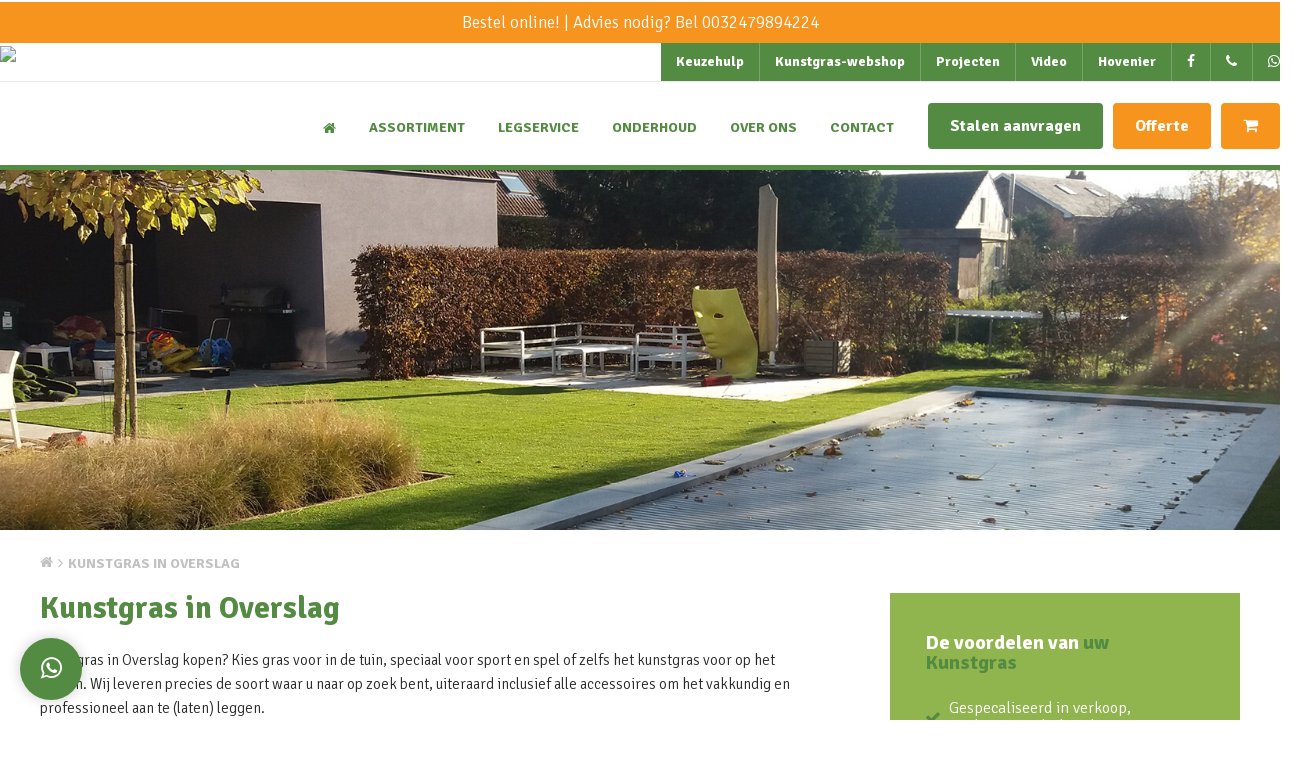

--- FILE ---
content_type: text/html; charset=UTF-8
request_url: https://www.uwkunstgras.be/kunstgras-in-overslag/
body_size: 28115
content:
<!DOCTYPE html>
<html lang="nl-nl">
<head>
	<meta charset="UTF-8">
	<title>Kunstgras in Overslag: vanaf €9,95 per m2 | Uw Kunstgras</title>
	<link href="https://www.uwkunstgras.be/wp-content/themes/uw-kunstgras/style.css" rel="stylesheet" type="text/css" />
	<meta name="viewport" content="width=device-width, initial-scale=1, maximum-scale=5" />
	<meta name="apple-mobile-web-app-capable" content="yes" />
	<link href="https://www.uwkunstgras.be/wp-content/themes/uw-kunstgras/css/font-awesome.min.css" rel="stylesheet" type="text/css">
	<link href="https://www.uwkunstgras.be/wp-content/themes/uw-kunstgras/fancybox/jquery.fancybox.css" rel="stylesheet" type="text/css">
	<link href="https://fonts.googleapis.com/css?family=Signika:300,700&display=swap" rel="stylesheet">
	<link rel="shortcut icon" href="https://www.uwkunstgras.be/wp-content/themes/uw-kunstgras/img/favicon.ico"/>
	<link href="https://www.uwkunstgras.be/wp-content/themes/uw-kunstgras/order/css/tooltipster.bundle.min.css" rel="stylesheet" type="text/css">
	<script type="text/javascript" src="https://www.uwkunstgras.be/wp-content/themes/uw-kunstgras/js/jquery-2.2.1.min.js"></script>
	<script type="text/javascript" src="https://www.uwkunstgras.be/wp-content/themes/uw-kunstgras/js/jquery.cycle2.min.js"></script>
	<script type="text/javascript" src="https://www.uwkunstgras.be/wp-content/themes/uw-kunstgras/js/respond.js"></script>
	<script type="text/javascript" src="https://www.uwkunstgras.be/wp-content/themes/uw-kunstgras/js/selectivizr-min.js"></script>
	<script type="text/javascript" src="https://www.uwkunstgras.be/wp-content/themes/uw-kunstgras/fancybox/jquery.fancybox.js"></script>
	<script type="text/javascript" src="https://www.uwkunstgras.be/wp-content/themes/uw-kunstgras/js/carousel.min.js"></script>
	<script src="https://www.uwkunstgras.be/wp-content/themes/uw-kunstgras/js/jquery.matchHeight.js"></script>
	<script type="text/javascript" src="https://www.uwkunstgras.be/wp-content/themes/uw-kunstgras/order/js/jquery.datetimepicker.min.js" ></script>
	<script type="text/javascript" src="https://www.uwkunstgras.be/wp-content/themes/uw-kunstgras/slick/slick.min.js"></script>
	<script type="text/javascript" src="https://www.uwkunstgras.be/wp-content/themes/uw-kunstgras/order/js/tooltipster.bundle.min.js"></script>
	<link rel="stylesheet" type="text/css" href="https://www.uwkunstgras.be/wp-content/themes/uw-kunstgras/slick/slick.css"/>
	<link href="https://www.uwkunstgras.be/wp-content/themes/uw-kunstgras/order/css/jquery.datetimepicker.min.css" rel="stylesheet" type="text/css">
	<script type="text/javascript" src="https://www.uwkunstgras.be/wp-content/themes/uw-kunstgras/js/site.js"></script>
	<meta name="google-site-verification" content="Cpt4JYxEM289uYsWGS3rfmEwhE0hEjO9vWix5MTpd9g" />
	<meta name='robots' content='index, follow, max-image-preview:large, max-snippet:-1, max-video-preview:-1' />
	<style>img:is([sizes="auto" i], [sizes^="auto," i]) { contain-intrinsic-size: 3000px 1500px }</style>
	
	<!-- This site is optimized with the Yoast SEO plugin v25.5 - https://yoast.com/wordpress/plugins/seo/ -->
	<meta property="og:locale" content="nl_NL" />
	<meta property="og:type" content="article" />
	<meta property="og:title" content="Kunstgras in Overslag? ✓ Grootste showtuin ✓ Nederlands fabrikaat ✓ Gratis statenpakket ✓ Uit voorraad leverbaar ✓ 10 jaar UV-garantie" />
	<meta property="og:description" content="Kunstgras in Overslag kopen? Kies gras voor in de tuin, speciaal voor sport en spel of zelfs het kunstgras voor op het balkon. Wij leveren precies de soort waar u naar op zoek bent, uiteraard inclusief alle accessoires om het vakkundig en professioneel aan te (laten) leggen. Wilt u een mooi gazon dat u niet [&hellip;]" />
	<meta property="og:url" content="https://www.uwkunstgras.be/kunstgras-in-overslag/" />
	<meta property="og:site_name" content="Uw Kunstgras" />
	<meta name="twitter:card" content="summary_large_image" />
	<meta name="twitter:label1" content="Geschatte leestijd" />
	<meta name="twitter:data1" content="2 minuten" />
	<script type="application/ld+json" class="yoast-schema-graph">{"@context":"https://schema.org","@graph":[{"@type":"WebPage","@id":"https://www.uwkunstgras.be/kunstgras-in-overslag/","url":"https://www.uwkunstgras.be/kunstgras-in-overslag/","name":"Kunstgras in Overslag: vanaf €9,95 per m2 | Uw Kunstgras","isPartOf":{"@id":"https://www.uwkunstgras.be/#website"},"datePublished":"2020-11-02T15:02:47+00:00","breadcrumb":{"@id":"https://www.uwkunstgras.be/kunstgras-in-overslag/#breadcrumb"},"inLanguage":"nl-NL","potentialAction":[{"@type":"ReadAction","target":["https://www.uwkunstgras.be/kunstgras-in-overslag/"]}]},{"@type":"BreadcrumbList","@id":"https://www.uwkunstgras.be/kunstgras-in-overslag/#breadcrumb","itemListElement":[{"@type":"ListItem","position":1,"name":"Home","item":"https://www.uwkunstgras.be/"},{"@type":"ListItem","position":2,"name":"Kunstgras in Overslag"}]},{"@type":"WebSite","@id":"https://www.uwkunstgras.be/#website","url":"https://www.uwkunstgras.be/","name":"Uw Kunstgras","description":"En nog een WordPress site","potentialAction":[{"@type":"SearchAction","target":{"@type":"EntryPoint","urlTemplate":"https://www.uwkunstgras.be/?s={search_term_string}"},"query-input":{"@type":"PropertyValueSpecification","valueRequired":true,"valueName":"search_term_string"}}],"inLanguage":"nl-NL"}]}</script>
	<!-- / Yoast SEO plugin. -->


<link rel="alternate" type="application/rss+xml" title="Uw Kunstgras &raquo; feed" href="https://www.uwkunstgras.be/feed/" />
<link rel='stylesheet' id='sbi_styles-css' href='https://www.uwkunstgras.be/wp-content/plugins/instagram-feed-pro/css/sbi-styles.min.css?ver=6.2.3' type='text/css' media='all' />
<link rel='stylesheet' id='wp-block-library-css' href='https://www.uwkunstgras.be/wp-includes/css/dist/block-library/style.min.css?ver=db3fd25c792ab80125b759204a931548' type='text/css' media='all' />
<style id='classic-theme-styles-inline-css' type='text/css'>
/*! This file is auto-generated */
.wp-block-button__link{color:#fff;background-color:#32373c;border-radius:9999px;box-shadow:none;text-decoration:none;padding:calc(.667em + 2px) calc(1.333em + 2px);font-size:1.125em}.wp-block-file__button{background:#32373c;color:#fff;text-decoration:none}
</style>
<style id='global-styles-inline-css' type='text/css'>
:root{--wp--preset--aspect-ratio--square: 1;--wp--preset--aspect-ratio--4-3: 4/3;--wp--preset--aspect-ratio--3-4: 3/4;--wp--preset--aspect-ratio--3-2: 3/2;--wp--preset--aspect-ratio--2-3: 2/3;--wp--preset--aspect-ratio--16-9: 16/9;--wp--preset--aspect-ratio--9-16: 9/16;--wp--preset--color--black: #000000;--wp--preset--color--cyan-bluish-gray: #abb8c3;--wp--preset--color--white: #ffffff;--wp--preset--color--pale-pink: #f78da7;--wp--preset--color--vivid-red: #cf2e2e;--wp--preset--color--luminous-vivid-orange: #ff6900;--wp--preset--color--luminous-vivid-amber: #fcb900;--wp--preset--color--light-green-cyan: #7bdcb5;--wp--preset--color--vivid-green-cyan: #00d084;--wp--preset--color--pale-cyan-blue: #8ed1fc;--wp--preset--color--vivid-cyan-blue: #0693e3;--wp--preset--color--vivid-purple: #9b51e0;--wp--preset--gradient--vivid-cyan-blue-to-vivid-purple: linear-gradient(135deg,rgba(6,147,227,1) 0%,rgb(155,81,224) 100%);--wp--preset--gradient--light-green-cyan-to-vivid-green-cyan: linear-gradient(135deg,rgb(122,220,180) 0%,rgb(0,208,130) 100%);--wp--preset--gradient--luminous-vivid-amber-to-luminous-vivid-orange: linear-gradient(135deg,rgba(252,185,0,1) 0%,rgba(255,105,0,1) 100%);--wp--preset--gradient--luminous-vivid-orange-to-vivid-red: linear-gradient(135deg,rgba(255,105,0,1) 0%,rgb(207,46,46) 100%);--wp--preset--gradient--very-light-gray-to-cyan-bluish-gray: linear-gradient(135deg,rgb(238,238,238) 0%,rgb(169,184,195) 100%);--wp--preset--gradient--cool-to-warm-spectrum: linear-gradient(135deg,rgb(74,234,220) 0%,rgb(151,120,209) 20%,rgb(207,42,186) 40%,rgb(238,44,130) 60%,rgb(251,105,98) 80%,rgb(254,248,76) 100%);--wp--preset--gradient--blush-light-purple: linear-gradient(135deg,rgb(255,206,236) 0%,rgb(152,150,240) 100%);--wp--preset--gradient--blush-bordeaux: linear-gradient(135deg,rgb(254,205,165) 0%,rgb(254,45,45) 50%,rgb(107,0,62) 100%);--wp--preset--gradient--luminous-dusk: linear-gradient(135deg,rgb(255,203,112) 0%,rgb(199,81,192) 50%,rgb(65,88,208) 100%);--wp--preset--gradient--pale-ocean: linear-gradient(135deg,rgb(255,245,203) 0%,rgb(182,227,212) 50%,rgb(51,167,181) 100%);--wp--preset--gradient--electric-grass: linear-gradient(135deg,rgb(202,248,128) 0%,rgb(113,206,126) 100%);--wp--preset--gradient--midnight: linear-gradient(135deg,rgb(2,3,129) 0%,rgb(40,116,252) 100%);--wp--preset--font-size--small: 13px;--wp--preset--font-size--medium: 20px;--wp--preset--font-size--large: 36px;--wp--preset--font-size--x-large: 42px;--wp--preset--spacing--20: 0.44rem;--wp--preset--spacing--30: 0.67rem;--wp--preset--spacing--40: 1rem;--wp--preset--spacing--50: 1.5rem;--wp--preset--spacing--60: 2.25rem;--wp--preset--spacing--70: 3.38rem;--wp--preset--spacing--80: 5.06rem;--wp--preset--shadow--natural: 6px 6px 9px rgba(0, 0, 0, 0.2);--wp--preset--shadow--deep: 12px 12px 50px rgba(0, 0, 0, 0.4);--wp--preset--shadow--sharp: 6px 6px 0px rgba(0, 0, 0, 0.2);--wp--preset--shadow--outlined: 6px 6px 0px -3px rgba(255, 255, 255, 1), 6px 6px rgba(0, 0, 0, 1);--wp--preset--shadow--crisp: 6px 6px 0px rgba(0, 0, 0, 1);}:where(.is-layout-flex){gap: 0.5em;}:where(.is-layout-grid){gap: 0.5em;}body .is-layout-flex{display: flex;}.is-layout-flex{flex-wrap: wrap;align-items: center;}.is-layout-flex > :is(*, div){margin: 0;}body .is-layout-grid{display: grid;}.is-layout-grid > :is(*, div){margin: 0;}:where(.wp-block-columns.is-layout-flex){gap: 2em;}:where(.wp-block-columns.is-layout-grid){gap: 2em;}:where(.wp-block-post-template.is-layout-flex){gap: 1.25em;}:where(.wp-block-post-template.is-layout-grid){gap: 1.25em;}.has-black-color{color: var(--wp--preset--color--black) !important;}.has-cyan-bluish-gray-color{color: var(--wp--preset--color--cyan-bluish-gray) !important;}.has-white-color{color: var(--wp--preset--color--white) !important;}.has-pale-pink-color{color: var(--wp--preset--color--pale-pink) !important;}.has-vivid-red-color{color: var(--wp--preset--color--vivid-red) !important;}.has-luminous-vivid-orange-color{color: var(--wp--preset--color--luminous-vivid-orange) !important;}.has-luminous-vivid-amber-color{color: var(--wp--preset--color--luminous-vivid-amber) !important;}.has-light-green-cyan-color{color: var(--wp--preset--color--light-green-cyan) !important;}.has-vivid-green-cyan-color{color: var(--wp--preset--color--vivid-green-cyan) !important;}.has-pale-cyan-blue-color{color: var(--wp--preset--color--pale-cyan-blue) !important;}.has-vivid-cyan-blue-color{color: var(--wp--preset--color--vivid-cyan-blue) !important;}.has-vivid-purple-color{color: var(--wp--preset--color--vivid-purple) !important;}.has-black-background-color{background-color: var(--wp--preset--color--black) !important;}.has-cyan-bluish-gray-background-color{background-color: var(--wp--preset--color--cyan-bluish-gray) !important;}.has-white-background-color{background-color: var(--wp--preset--color--white) !important;}.has-pale-pink-background-color{background-color: var(--wp--preset--color--pale-pink) !important;}.has-vivid-red-background-color{background-color: var(--wp--preset--color--vivid-red) !important;}.has-luminous-vivid-orange-background-color{background-color: var(--wp--preset--color--luminous-vivid-orange) !important;}.has-luminous-vivid-amber-background-color{background-color: var(--wp--preset--color--luminous-vivid-amber) !important;}.has-light-green-cyan-background-color{background-color: var(--wp--preset--color--light-green-cyan) !important;}.has-vivid-green-cyan-background-color{background-color: var(--wp--preset--color--vivid-green-cyan) !important;}.has-pale-cyan-blue-background-color{background-color: var(--wp--preset--color--pale-cyan-blue) !important;}.has-vivid-cyan-blue-background-color{background-color: var(--wp--preset--color--vivid-cyan-blue) !important;}.has-vivid-purple-background-color{background-color: var(--wp--preset--color--vivid-purple) !important;}.has-black-border-color{border-color: var(--wp--preset--color--black) !important;}.has-cyan-bluish-gray-border-color{border-color: var(--wp--preset--color--cyan-bluish-gray) !important;}.has-white-border-color{border-color: var(--wp--preset--color--white) !important;}.has-pale-pink-border-color{border-color: var(--wp--preset--color--pale-pink) !important;}.has-vivid-red-border-color{border-color: var(--wp--preset--color--vivid-red) !important;}.has-luminous-vivid-orange-border-color{border-color: var(--wp--preset--color--luminous-vivid-orange) !important;}.has-luminous-vivid-amber-border-color{border-color: var(--wp--preset--color--luminous-vivid-amber) !important;}.has-light-green-cyan-border-color{border-color: var(--wp--preset--color--light-green-cyan) !important;}.has-vivid-green-cyan-border-color{border-color: var(--wp--preset--color--vivid-green-cyan) !important;}.has-pale-cyan-blue-border-color{border-color: var(--wp--preset--color--pale-cyan-blue) !important;}.has-vivid-cyan-blue-border-color{border-color: var(--wp--preset--color--vivid-cyan-blue) !important;}.has-vivid-purple-border-color{border-color: var(--wp--preset--color--vivid-purple) !important;}.has-vivid-cyan-blue-to-vivid-purple-gradient-background{background: var(--wp--preset--gradient--vivid-cyan-blue-to-vivid-purple) !important;}.has-light-green-cyan-to-vivid-green-cyan-gradient-background{background: var(--wp--preset--gradient--light-green-cyan-to-vivid-green-cyan) !important;}.has-luminous-vivid-amber-to-luminous-vivid-orange-gradient-background{background: var(--wp--preset--gradient--luminous-vivid-amber-to-luminous-vivid-orange) !important;}.has-luminous-vivid-orange-to-vivid-red-gradient-background{background: var(--wp--preset--gradient--luminous-vivid-orange-to-vivid-red) !important;}.has-very-light-gray-to-cyan-bluish-gray-gradient-background{background: var(--wp--preset--gradient--very-light-gray-to-cyan-bluish-gray) !important;}.has-cool-to-warm-spectrum-gradient-background{background: var(--wp--preset--gradient--cool-to-warm-spectrum) !important;}.has-blush-light-purple-gradient-background{background: var(--wp--preset--gradient--blush-light-purple) !important;}.has-blush-bordeaux-gradient-background{background: var(--wp--preset--gradient--blush-bordeaux) !important;}.has-luminous-dusk-gradient-background{background: var(--wp--preset--gradient--luminous-dusk) !important;}.has-pale-ocean-gradient-background{background: var(--wp--preset--gradient--pale-ocean) !important;}.has-electric-grass-gradient-background{background: var(--wp--preset--gradient--electric-grass) !important;}.has-midnight-gradient-background{background: var(--wp--preset--gradient--midnight) !important;}.has-small-font-size{font-size: var(--wp--preset--font-size--small) !important;}.has-medium-font-size{font-size: var(--wp--preset--font-size--medium) !important;}.has-large-font-size{font-size: var(--wp--preset--font-size--large) !important;}.has-x-large-font-size{font-size: var(--wp--preset--font-size--x-large) !important;}
:where(.wp-block-post-template.is-layout-flex){gap: 1.25em;}:where(.wp-block-post-template.is-layout-grid){gap: 1.25em;}
:where(.wp-block-columns.is-layout-flex){gap: 2em;}:where(.wp-block-columns.is-layout-grid){gap: 2em;}
:root :where(.wp-block-pullquote){font-size: 1.5em;line-height: 1.6;}
</style>
<link rel='stylesheet' id='dashicons-css' href='https://www.uwkunstgras.be/wp-includes/css/dashicons.min.css?ver=db3fd25c792ab80125b759204a931548' type='text/css' media='all' />
<link rel='stylesheet' id='admin-bar-css' href='https://www.uwkunstgras.be/wp-includes/css/admin-bar.min.css?ver=db3fd25c792ab80125b759204a931548' type='text/css' media='all' />
<style id='admin-bar-inline-css' type='text/css'>

    /* Hide CanvasJS credits for P404 charts specifically */
    #p404RedirectChart .canvasjs-chart-credit {
        display: none !important;
    }
    
    #p404RedirectChart canvas {
        border-radius: 6px;
    }

    .p404-redirect-adminbar-weekly-title {
        font-weight: bold;
        font-size: 14px;
        color: #fff;
        margin-bottom: 6px;
    }

    #wpadminbar #wp-admin-bar-p404_free_top_button .ab-icon:before {
        content: "\f103";
        color: #dc3545;
        top: 3px;
    }
    
    #wp-admin-bar-p404_free_top_button .ab-item {
        min-width: 80px !important;
        padding: 0px !important;
    }
    
    /* Ensure proper positioning and z-index for P404 dropdown */
    .p404-redirect-adminbar-dropdown-wrap { 
        min-width: 0; 
        padding: 0;
        position: static !important;
    }
    
    #wpadminbar #wp-admin-bar-p404_free_top_button_dropdown {
        position: static !important;
    }
    
    #wpadminbar #wp-admin-bar-p404_free_top_button_dropdown .ab-item {
        padding: 0 !important;
        margin: 0 !important;
    }
    
    .p404-redirect-dropdown-container {
        min-width: 340px;
        padding: 18px 18px 12px 18px;
        background: #23282d !important;
        color: #fff;
        border-radius: 12px;
        box-shadow: 0 8px 32px rgba(0,0,0,0.25);
        margin-top: 10px;
        position: relative !important;
        z-index: 999999 !important;
        display: block !important;
        border: 1px solid #444;
    }
    
    /* Ensure P404 dropdown appears on hover */
    #wpadminbar #wp-admin-bar-p404_free_top_button .p404-redirect-dropdown-container { 
        display: none !important;
    }
    
    #wpadminbar #wp-admin-bar-p404_free_top_button:hover .p404-redirect-dropdown-container { 
        display: block !important;
    }
    
    #wpadminbar #wp-admin-bar-p404_free_top_button:hover #wp-admin-bar-p404_free_top_button_dropdown .p404-redirect-dropdown-container {
        display: block !important;
    }
    
    .p404-redirect-card {
        background: #2c3338;
        border-radius: 8px;
        padding: 18px 18px 12px 18px;
        box-shadow: 0 2px 8px rgba(0,0,0,0.07);
        display: flex;
        flex-direction: column;
        align-items: flex-start;
        border: 1px solid #444;
    }
    
    .p404-redirect-btn {
        display: inline-block;
        background: #dc3545;
        color: #fff !important;
        font-weight: bold;
        padding: 5px 22px;
        border-radius: 8px;
        text-decoration: none;
        font-size: 17px;
        transition: background 0.2s, box-shadow 0.2s;
        margin-top: 8px;
        box-shadow: 0 2px 8px rgba(220,53,69,0.15);
        text-align: center;
        line-height: 1.6;
    }
    
    .p404-redirect-btn:hover {
        background: #c82333;
        color: #fff !important;
        box-shadow: 0 4px 16px rgba(220,53,69,0.25);
    }
    
    /* Prevent conflicts with other admin bar dropdowns */
    #wpadminbar .ab-top-menu > li:hover > .ab-item,
    #wpadminbar .ab-top-menu > li.hover > .ab-item {
        z-index: auto;
    }
    
    #wpadminbar #wp-admin-bar-p404_free_top_button:hover > .ab-item {
        z-index: 999998 !important;
    }
    
</style>
<link rel='stylesheet' id='contact-form-7-css' href='https://www.uwkunstgras.be/wp-content/plugins/contact-form-7/includes/css/styles.css?ver=6.1' type='text/css' media='all' />
<link rel='stylesheet' id='page-list-style-css' href='https://www.uwkunstgras.be/wp-content/plugins/page-list/css/page-list.css?ver=5.7' type='text/css' media='all' />
<link rel='stylesheet' id='wpcf7-redirect-script-frontend-css' href='https://www.uwkunstgras.be/wp-content/plugins/wpcf7-redirect/build/assets/frontend-script.css?ver=2c532d7e2be36f6af233' type='text/css' media='all' />
<script type="text/javascript" src="https://www.uwkunstgras.be/wp-includes/js/jquery/jquery.min.js?ver=3.7.1" id="jquery-core-js"></script>
<script type="text/javascript" src="https://www.uwkunstgras.be/wp-includes/js/jquery/jquery-migrate.min.js?ver=3.4.1" id="jquery-migrate-js"></script>
<link rel="https://api.w.org/" href="https://www.uwkunstgras.be/wp-json/" /><link rel="alternate" title="JSON" type="application/json" href="https://www.uwkunstgras.be/wp-json/wp/v2/pages/1896" /><link rel="alternate" title="oEmbed (JSON)" type="application/json+oembed" href="https://www.uwkunstgras.be/wp-json/oembed/1.0/embed?url=https%3A%2F%2Fwww.uwkunstgras.be%2Fkunstgras-in-overslag%2F" />
<link rel="alternate" title="oEmbed (XML)" type="text/xml+oembed" href="https://www.uwkunstgras.be/wp-json/oembed/1.0/embed?url=https%3A%2F%2Fwww.uwkunstgras.be%2Fkunstgras-in-overslag%2F&#038;format=xml" />
<script>
		var ajax_url = "https://www.uwkunstgras.be/wp-admin/admin-ajax.php";
	</script><link rel="icon" href="https://www.uwkunstgras.be/wp-content/uploads/2020/04/cropped-logovrijstaandkunstgras-32x32.jpg" sizes="32x32" />
<link rel="icon" href="https://www.uwkunstgras.be/wp-content/uploads/2020/04/cropped-logovrijstaandkunstgras-192x192.jpg" sizes="192x192" />
<link rel="apple-touch-icon" href="https://www.uwkunstgras.be/wp-content/uploads/2020/04/cropped-logovrijstaandkunstgras-180x180.jpg" />
<meta name="msapplication-TileImage" content="https://www.uwkunstgras.be/wp-content/uploads/2020/04/cropped-logovrijstaandkunstgras-270x270.jpg" />
	<!-- Google tag (gtag.js) -->
	<script async src="https://www.googletagmanager.com/gtag/js?id=G-77S15GQJFN"></script> 
	<script> window.dataLayer = window.dataLayer || []; function gtag(){dataLayer.push(arguments);} gtag('js', new Date()); gtag('config', 'G-77S15GQJFN'); </script>
	
	<link rel="canonical" href="https://www.uwkunstgras.be/kunstgras-in-overslag/" />
    <link rel="alternate" hreflang="nl-nl" href="https://www.uwkunstgras.nl/kunstgras-in-overslag/" />
    <link rel="alternate" hreflang="nl-be" href="https://www.uwkunstgras.be/kunstgras-in-overslag/" />
	
</head>
<body data-rsssl=1>

	
		
		
		
	
		
	
		
	
		
		
		


<div style="width: 100%;
    text-align: center;
    padding: 10px;
    color: white;
    background: #f7941e;
    border-top: 2px solid white;
    font-size: 17px;
    font-weight: normal;">
	Bestel online! | Advies nodig? Bel <a href="tel:+32479894224" style="color: white">0032479894224</a>
</div>

<a class="whatsapp_btn" href="https://api.whatsapp.com/send?phone=31113760905" target="_blank" title="Whatsapp"><i class="fa fa-whatsapp"></i></a>



<div id="mobile-menu">
	
	<ul id=" " class=" "><li id="menu-item-41" class="menu-item menu-item-type-custom menu-item-object-custom menu-item-home menu-item-41"><a href="https://www.uwkunstgras.be/">Home</a></li>
<li id="menu-item-42" class="menu-item menu-item-type-post_type menu-item-object-page menu-item-42"><a href="https://www.uwkunstgras.be/assortiment/">Assortiment</a></li>
<li id="menu-item-43" class="menu-item menu-item-type-post_type menu-item-object-page menu-item-43"><a href="https://www.uwkunstgras.be/legservice/">Legservice</a></li>
<li id="menu-item-2055" class="menu-item menu-item-type-post_type menu-item-object-page menu-item-2055"><a href="https://www.uwkunstgras.be/kunstgrasonderhoud/">Onderhoud</a></li>
<li id="menu-item-45" class="menu-item menu-item-type-post_type menu-item-object-page menu-item-45"><a href="https://www.uwkunstgras.be/over-ons/">Over ons</a></li>
<li id="menu-item-2729" class="menu-item menu-item-type-custom menu-item-object-custom menu-item-has-children menu-item-2729"><a href="#">Contact</a>
<ul class="sub-menu">
	<li id="menu-item-2665" class="menu-item menu-item-type-post_type menu-item-object-vestiging menu-item-2665"><a href="https://www.uwkunstgras.be/vestiging/zandhoven/">Zandhoven <img src="https://www.uwkunstgras.be/wp-content/themes/uw-kunstgras/img/be.png"></a></li>
	<li id="menu-item-2666" class="menu-item menu-item-type-post_type menu-item-object-vestiging menu-item-2666"><a href="https://www.uwkunstgras.be/vestiging/kruiningen/">Kruiningen <img src="https://www.uwkunstgras.be/wp-content/themes/uw-kunstgras/img/nl.png"></a></li>
	<li id="menu-item-2671" class="menu-item menu-item-type-post_type menu-item-object-vestiging menu-item-2671"><a href="https://www.uwkunstgras.be/vestiging/nieuwvliet/">Nieuwvliet  <img src="https://www.uwkunstgras.be/wp-content/themes/uw-kunstgras/img/nl.png"></a></li>
	<li id="menu-item-2760" class="menu-item menu-item-type-post_type menu-item-object-vestiging menu-item-2760"><a href="https://www.uwkunstgras.be/vestiging/hoogerheide/">Hoogerheide <img src="https://www.uwkunstgras.be/wp-content/themes/uw-kunstgras/img/nl.png"></a></li>
</ul>
</li>
</ul>	<ul id=" " class="top_menu"><li id="menu-item-2751" class="orange menu-item menu-item-type-post_type menu-item-object-page menu-item-2751"><a href="https://www.uwkunstgras.be/keuzehulp-kunstgras/">Keuzehulp</a></li>
<li id="menu-item-1623" class="menu-item menu-item-type-post_type menu-item-object-page menu-item-1623"><a href="https://www.uwkunstgras.be/webshop/">Kunstgras-webshop</a></li>
<li id="menu-item-155" class="menu-item menu-item-type-custom menu-item-object-custom menu-item-155"><a href="https://www.uwkunstgras.be/projecten/">Projecten</a></li>
<li id="menu-item-62" class="menu-item menu-item-type-post_type menu-item-object-page menu-item-62"><a href="https://www.uwkunstgras.be/video/">Video</a></li>
<li id="menu-item-63" class="menu-item menu-item-type-post_type menu-item-object-page menu-item-63"><a href="https://www.uwkunstgras.be/hovenier/">Hovenier</a></li>
</ul>	
</div>

<div class="menu_overlay bit-1"></div>

<div id="top" class="bit-1 frame">

	<div id="maxw3">
		
		<div class="top_right">
		
							<a href="https://www.uwkunstgras.be/keuzehulp-kunstgras/" title="Keuzehulp">Keuzehulp</a>
							<a href="https://www.uwkunstgras.be/webshop/" title="Kunstgras-webshop">Kunstgras-webshop</a>
							<a href="https://www.uwkunstgras.be/projecten/" title="Projecten">Projecten</a>
							<a href="https://www.uwkunstgras.be/video/" title="Video">Video</a>
							<a href="https://www.uwkunstgras.be/hovenier/" title="Hovenier">Hovenier</a>
						<a href="https://www.facebook.com/Kunstgraszandhoven" target="_blank" title="Facebook"><i class="fa fa-facebook"></i></a>
			<a href="tel:0032479894224" title="Bellen"><i class="fa fa-phone"></i></a>
			<a href="https://api.whatsapp.com/send?phone=31113760905" target="_blank" title="Whatsapp"><i class="fa fa-whatsapp"></i></a>
		</div>
		
	</div>

</div>


<div id="header" class="bit-1 frame">

	<div id="maxw3">
	
		<a href="https://www.uwkunstgras.be" class="logo no_transition" title="Uw Kunstgras">
			<img src="https://www.uwkunstgras.be/wp-content/themes/uw-kunstgras/img/logo.svg" class="logo" alt="Logo Uw Kunstgras">
		</a>
		
		<div class="right_header">
			<ul id=" " class="menu"><li class="menu-item menu-item-type-custom menu-item-object-custom menu-item-home menu-item-41"><a href="https://www.uwkunstgras.be/">Home</a></li>
<li class="menu-item menu-item-type-post_type menu-item-object-page menu-item-42"><a href="https://www.uwkunstgras.be/assortiment/">Assortiment</a></li>
<li class="menu-item menu-item-type-post_type menu-item-object-page menu-item-43"><a href="https://www.uwkunstgras.be/legservice/">Legservice</a></li>
<li class="menu-item menu-item-type-post_type menu-item-object-page menu-item-2055"><a href="https://www.uwkunstgras.be/kunstgrasonderhoud/">Onderhoud</a></li>
<li class="menu-item menu-item-type-post_type menu-item-object-page menu-item-45"><a href="https://www.uwkunstgras.be/over-ons/">Over ons</a></li>
<li class="menu-item menu-item-type-custom menu-item-object-custom menu-item-has-children menu-item-2729"><a href="#">Contact</a>
<ul class="sub-menu">
	<li class="menu-item menu-item-type-post_type menu-item-object-vestiging menu-item-2665"><a href="https://www.uwkunstgras.be/vestiging/zandhoven/">Zandhoven <img src="https://www.uwkunstgras.be/wp-content/themes/uw-kunstgras/img/be.png"></a></li>
	<li class="menu-item menu-item-type-post_type menu-item-object-vestiging menu-item-2666"><a href="https://www.uwkunstgras.be/vestiging/kruiningen/">Kruiningen <img src="https://www.uwkunstgras.be/wp-content/themes/uw-kunstgras/img/nl.png"></a></li>
	<li class="menu-item menu-item-type-post_type menu-item-object-vestiging menu-item-2671"><a href="https://www.uwkunstgras.be/vestiging/nieuwvliet/">Nieuwvliet  <img src="https://www.uwkunstgras.be/wp-content/themes/uw-kunstgras/img/nl.png"></a></li>
	<li class="menu-item menu-item-type-post_type menu-item-object-vestiging menu-item-2760"><a href="https://www.uwkunstgras.be/vestiging/hoogerheide/">Hoogerheide <img src="https://www.uwkunstgras.be/wp-content/themes/uw-kunstgras/img/nl.png"></a></li>
</ul>
</li>
</ul>			<div class="header_btns">
				<a href="https://www.uwkunstgras.be/stalen-aanvragen/" class="btn l_btn dgreen" title="Stalen aanvragen">Stalen aanvragen</a>
				<a href="https://www.uwkunstgras.be/offerte-aanvragen/" class="btn l_btn orange" title="Offerte aanvragen">Offerte</a>
				<a href="https://www.uwkunstgras.nl/winkelwagen/" class="btn l_btn orange" title="Winkelwagen"><i class="fa fa-shopping-cart"></i></a>
			</div>
			<a href="#" class="menu_btn" title="Menu">MENU <i class="fa fa-bars"></i></a>
		</div>
	
	</div>

</div>


	
	<div id="slider" class="bit-1 frame">
			
				
			<div class="slide  bit-1" style="background: url('https://www.uwkunstgras.be/wp-content/themes/uw-kunstgras/img/kunstgrasbanner.jpg') no-repeat center / cover"></div>
		
		
	</div>


	



<div class="header_btns mobile">
	<a href="https://www.uwkunstgras.be/stalen-aanvragen/" class="btn l_btn dgreen" title="Stalen aanvragen">Stalen aanvragen</a>
	<a href="https://www.uwkunstgras.be/offerte-aanvragen/" class="btn l_btn orange" title="Offerte">Offerte</a>
	<a href="https://www.uwkunstgras.nl/winkelwagen/" class="btn l_btn orange" title="Winkelwagen"><i class="fa fa-shopping-cart"></i></a>
</div>



<div id="content" class="bit-1 frame">
	
	<div id="maxw1">
	
		<div id="breadcrumbs" class="page bit-1">
			<div class="breadcrumbs_container">
				<!-- Breadcrumb NavXT 7.4.1 -->
<span property="itemListElement" typeof="ListItem"><a property="item" typeof="WebPage" title="Ga naar de Uw Kunstgras." href="https://www.uwkunstgras.be" class="home"><span property="name"><i class="fa fa-home"></i></span></a><meta property="position" content="1"></span><i class="fa fa-angle-right"></i><span property="itemListElement" typeof="ListItem"><span property="name">Kunstgras in Overslag</span><meta property="position" content="2"></span>			</div>
		</div>
	


<div class="left_column">

	<h1 class="page_head">Kunstgras in Overslag</h1>

	<div id="content_container">

		<div class="bialty-container"><p>Kunstgras in Overslag kopen? Kies gras voor in de tuin, speciaal voor sport en spel of zelfs het kunstgras voor op het balkon. Wij leveren precies de soort waar u naar op zoek bent, uiteraard inclusief alle accessoires om het vakkundig en professioneel aan te (laten) leggen.</p>
<p>Wilt u een mooi gazon dat u niet meer hoeft te maaien? Wij zorgen er met ons kunstgras voor dat dit niet van echt te onderscheiden is, zonder dat u er nog langer omkijken naar heeft. Om van uw tuin te genieten in plaats van daarin te werken, terwijl het er net zo mooi uitziet als wanneer er een echt gazon zou liggen.</p>
<h2>Kunstgras voor iedere tuin en andere toepassing</h2>
<p>Bovendien hebben we kunstgras voor in iedere tuin en voor iedere toepassing die u kunt bedenken. We zetten een paar van de mogelijkheden op een rij:</p>
<ul>
<li><strong>Speciaal voor in de tuin</strong><br>
Op zoek naar kunstgras in de tuin? Leg er een mooi gazon mee aan, dat heel het jaar zal stralen en dat u ondertussen niet hoeft te maaien. Het is de meest onderhoudsvriendelijke keuze, waarbij wij ervoor zorgen dat het er prachtig uit zal zien.</li>
<li><strong>Ideaal bij sport en spel</strong><br>
Gaat het om kunstgras voor sport en spel? Het is belangrijk dat het gras goed stevig is, om erop af te kunnen zetten en altijd voldoende grip te hebben. Anders dan in de tuin, dus speciaal geschikt om op te sporten.</li>
<li><strong>Geschikt voor op het balkon</strong><br>
Gebruik maken van kunstgras op het balkon? Het wordt veel belopen, maar op een heel andere manier dan bij sport en spel. We laten graag de soorten zien die goed geschikt zijn op het balkon van een appartement.</li>
</ul>
<h2>Inclusief legservice door vakmensen</h2>
<p>Natuurlijk kunt u het kunstgras in Overslag kopen en daar zelf mee aan de slag. Inclusief de accessoires leveren we alles mee dat u erbij nodig heeft. En gaat u toch liever voor de vakmensen die ervoor zorgen dat dit hoe dan ook vakkundig gebeurt?</p>
<p>Met onze <a href="https://www.uwkunstgras.be/legservice/">legservice</a> heeft u de keuze uit meerdere pakketten. Op die manier nemen we u graag het werk uit handen, terwijl u ondertussen de mogelijkheid heeft om een deel zelf te doen en daarmee bijvoorbeeld op de kosten te besparen.</p>
<h2>Kunstgras in Overslag</h2>
<p>Zoekt u naar een specialist in kunstgras in Overslag? Wij hebben het ruimste assortiment met alle mogelijkheden, waarmee u al vanaf &euro;9,95 per m2 zorgt voor mooi kunstgras. Bovendien vertellen we u er graag meer over, bijvoorbeeld als u twijfelt over de soort die het best geschikt is. Of kom er zelf naar kijken bij ons in de grootste showtuin. Zodat u zelf kunt ervaren hoe kunstgras soms echt niet meer te onderscheiden is van gras dat u steeds zou moeten maaien.</p>
<p>Meer weten over ons kunstgras in Overslag? Bel ons op telefoonnummer 0113 76 09 05, stuur ons een e-mail naar <a href="mailto:info@uwkunstgras.nl">info@uwkunstgras.nl</a> of gebruik het online <a href="https://www.uwkunstgras.be/contact/">contactformulier</a>. We horen graag van u!</p>
</div>
				
	</div>
	
		
		
		
</div>

<div class="right_column">

	
	<div id="check_block" class="bit-1">
		
		<span class="h4">De voordelen van <span>uw Kunstgras</span></span>
		
		<ul class="bit-1">
							<li>Gespecaliseerd in verkoop, aanleg en onderhoud</li>
							<li>100% Ten cate garen</li>
							<li>Duurzaam geproduceerd </li>
							<li>10 Jaar uv garantie</li>
					</ul>
	
	</div>
	
	
	<div class="insta_feed">
		<div class="h3">Inspirerende klantfoto's</div>
		<p>Wij delen graag mooie klantfoto's. Gebruik #uwkunstgras op Instagram en laat zien waar je blij mee bent!</p>
		
<div id="sb_instagram"  class="sbi sbi_mob_col_1 sbi_tab_col_1 sbi_col_1 sbi_width_resp" data-feedid="*1"  data-res="auto" data-cols="1" data-colsmobile="1" data-colstablet="1" data-num="20" data-nummobile="20" data-header-size="medium" data-shortcode-atts="{&quot;feed&quot;:&quot;1&quot;}"  data-postid="1896" data-locatornonce="263760d53b" data-options="{&quot;carousel&quot;:[false,true,false,false,true,1],&quot;avatars&quot;:[],&quot;colsmobile&quot;:1,&quot;colstablet&quot;:&quot;1&quot;}" data-sbi-flags="favorLocal">


    <div id="sbi_images">
		<div class="sbi_item sbi_type_carousel sbi_new sbi_transition" id="sbi_18174476581173290" data-date="1651605021" data-numcomments="0"  >
    <div class="sbi_inner_wrap" >
        <div class="sbi_photo_wrap"  style="border-radius: inherit;">
		    		    <svg class="svg-inline--fa fa-clone fa-w-16 sbi_lightbox_carousel_icon" aria-hidden="true" aria-label="Clone" data-fa-proƒcessed="" data-prefix="far" data-icon="clone" role="img" xmlns="http://www.w3.org/2000/svg" viewBox="0 0 512 512">
	                <path fill="currentColor" d="M464 0H144c-26.51 0-48 21.49-48 48v48H48c-26.51 0-48 21.49-48 48v320c0 26.51 21.49 48 48 48h320c26.51 0 48-21.49 48-48v-48h48c26.51 0 48-21.49 48-48V48c0-26.51-21.49-48-48-48zM362 464H54a6 6 0 0 1-6-6V150a6 6 0 0 1 6-6h42v224c0 26.51 21.49 48 48 48h224v42a6 6 0 0 1-6 6zm96-96H150a6 6 0 0 1-6-6V54a6 6 0 0 1 6-6h308a6 6 0 0 1 6 6v308a6 6 0 0 1-6 6z"></path>
	            </svg>		    
            <div  style="background: rgba(0,0,0,0.85)"  class="sbi_link " >
                <div class="sbi_hover_top">
				                            <p class="sbi_username">
                            <a href="https://www.instagram.com//" target="_blank" rel="nofollow noopener" ></a>
                        </p>
				    				                    </div>
			                        <a class="sbi_instagram_link" href="https://www.instagram.com/p/CdG20WRLN2h/" target="_blank" rel="nofollow noopener" title="Instagram" >
                        <span class="sbi-screenreader">View</span>
					    <svg class="svg-inline--fa fa-instagram fa-w-14" aria-hidden="true" data-fa-processed="" aria-label="Instagram" data-prefix="fab" data-icon="instagram" role="img" viewBox="0 0 448 512">
	                <path fill="currentColor" d="M224.1 141c-63.6 0-114.9 51.3-114.9 114.9s51.3 114.9 114.9 114.9S339 319.5 339 255.9 287.7 141 224.1 141zm0 189.6c-41.1 0-74.7-33.5-74.7-74.7s33.5-74.7 74.7-74.7 74.7 33.5 74.7 74.7-33.6 74.7-74.7 74.7zm146.4-194.3c0 14.9-12 26.8-26.8 26.8-14.9 0-26.8-12-26.8-26.8s12-26.8 26.8-26.8 26.8 12 26.8 26.8zm76.1 27.2c-1.7-35.9-9.9-67.7-36.2-93.9-26.2-26.2-58-34.4-93.9-36.2-37-2.1-147.9-2.1-184.9 0-35.8 1.7-67.6 9.9-93.9 36.1s-34.4 58-36.2 93.9c-2.1 37-2.1 147.9 0 184.9 1.7 35.9 9.9 67.7 36.2 93.9s58 34.4 93.9 36.2c37 2.1 147.9 2.1 184.9 0 35.9-1.7 67.7-9.9 93.9-36.2 26.2-26.2 34.4-58 36.2-93.9 2.1-37 2.1-147.8 0-184.8zM398.8 388c-7.8 19.6-22.9 34.7-42.6 42.6-29.5 11.7-99.5 9-132.1 9s-102.7 2.6-132.1-9c-19.6-7.8-34.7-22.9-42.6-42.6-11.7-29.5-9-99.5-9-132.1s-2.6-102.7 9-132.1c7.8-19.6 22.9-34.7 42.6-42.6 29.5-11.7 99.5-9 132.1-9s102.7-2.6 132.1 9c19.6 7.8 34.7 22.9 42.6 42.6 11.7 29.5 9 99.5 9 132.1s2.7 102.7-9 132.1z"></path>
	            </svg>                    </a>
			                    <div class="sbi_hover_bottom" >
				                            <p>
						                                    <span class="sbi_date">
                        <svg  class="svg-inline--fa fa-clock fa-w-16" aria-hidden="true" data-fa-processed="" data-prefix="far" data-icon="clock" role="presentation" xmlns="http://www.w3.org/2000/svg" viewBox="0 0 512 512"><path fill="currentColor" d="M256 8C119 8 8 119 8 256s111 248 248 248 248-111 248-248S393 8 256 8zm0 448c-110.5 0-200-89.5-200-200S145.5 56 256 56s200 89.5 200 200-89.5 200-200 200zm61.8-104.4l-84.9-61.7c-3.1-2.3-4.9-5.9-4.9-9.7V116c0-6.6 5.4-12 12-12h32c6.6 0 12 5.4 12 12v141.7l66.8 48.6c5.4 3.9 6.5 11.4 2.6 16.8L334.6 349c-3.9 5.3-11.4 6.5-16.8 2.6z"></path></svg>                        Mei 3</span>
						    
						                            </p>
				    				                    </div>
                <a class="sbi_link_area nofancybox" href="https://scontent-amt2-1.cdninstagram.com/v/t51.29350-15/279712277_1316072965547376_476868067949713502_n.webp?stp=dst-jpg&#038;_nc_cat=106&#038;ccb=1-5&#038;_nc_sid=8ae9d6&#038;_nc_ohc=tOi93mrjY4AAX_UdABS&#038;_nc_ht=scontent-amt2-1.cdninstagram.com&#038;edm=AEoDcc0EAAAA&#038;oh=00_AT-PsJ3kANdt5RbP2n4OBh4s4Qdo0350DiMZwAy_fyhTcQ&#038;oe=627655B9" rel="nofollow noopener" data-lightbox-sbi="" data-title="Geniet u ook van het prachtige weer en de meivakantie? U kunt nog meer genieten van uw vrijetijd met een kunstgazon. De vele arbeid is verledentijd! &lt;br&gt;
&lt;br&gt;
#uwkunstgras #kunstgras #kunstgazon #kunstgraszeeland #gazon #tuinaanleg #tuin #tuininspiratie #reimerswaal #kruiningen #yerseke #waarde #rilland #oostdijk #Kapelle #goes #goesediep #middelburg #vlissingen #zierikzee #bergenopzoom #hoogerheide #halsteren #zandhoven #essen #brasschaat" data-video="" data-carousel="{&quot;data&quot;:[{&quot;type&quot;:&quot;image&quot;,&quot;media&quot;:&quot;https:\/\/scontent-amt2-1.cdninstagram.com\/v\/t51.29350-15\/279712277_1316072965547376_476868067949713502_n.webp?stp=dst-jpg&amp;_nc_cat=106&amp;ccb=1-5&amp;_nc_sid=8ae9d6&amp;_nc_ohc=tOi93mrjY4AAX_UdABS&amp;_nc_ht=scontent-amt2-1.cdninstagram.com&amp;edm=AEoDcc0EAAAA&amp;oh=00_AT-PsJ3kANdt5RbP2n4OBh4s4Qdo0350DiMZwAy_fyhTcQ&amp;oe=627655B9&quot;},{&quot;type&quot;:&quot;image&quot;,&quot;media&quot;:&quot;https:\/\/scontent-ams4-1.cdninstagram.com\/v\/t51.29350-15\/279639115_531344631930726_3485873512096441131_n.webp?stp=dst-jpg&amp;_nc_cat=103&amp;ccb=1-5&amp;_nc_sid=8ae9d6&amp;_nc_ohc=36a8EgR7OUcAX_XmCqy&amp;_nc_ht=scontent-ams4-1.cdninstagram.com&amp;edm=AEoDcc0EAAAA&amp;oh=00_AT9N5PHRVDdVlx0t564qXh1n8FtufMb7UQLdj-2I79TIZQ&amp;oe=62771C65&quot;}],&quot;vid_first&quot;:false}" data-id="sbi_18174476581173290" data-user="" data-url="https://www.instagram.com/p/CdG20WRLN2h/" data-avatar="" data-account-type="business" data-iframe='' data-media-type="feed" data-posted-on="">
                    <span class="sbi-screenreader">Openen</span>
				                    </a>
            </div>

            <a class="sbi_photo" href="https://www.instagram.com/p/CdG20WRLN2h/" target="_blank" rel="nofollow noopener" data-full-res="https://scontent-amt2-1.cdninstagram.com/v/t51.29350-15/279712277_1316072965547376_476868067949713502_n.webp?stp=dst-jpg&#038;_nc_cat=106&#038;ccb=1-5&#038;_nc_sid=8ae9d6&#038;_nc_ohc=tOi93mrjY4AAX_UdABS&#038;_nc_ht=scontent-amt2-1.cdninstagram.com&#038;edm=AEoDcc0EAAAA&#038;oh=00_AT-PsJ3kANdt5RbP2n4OBh4s4Qdo0350DiMZwAy_fyhTcQ&#038;oe=627655B9" data-img-src-set="{&quot;d&quot;:&quot;https:\/\/scontent-amt2-1.cdninstagram.com\/v\/t51.29350-15\/279712277_1316072965547376_476868067949713502_n.webp?stp=dst-jpg&amp;_nc_cat=106&amp;ccb=1-5&amp;_nc_sid=8ae9d6&amp;_nc_ohc=tOi93mrjY4AAX_UdABS&amp;_nc_ht=scontent-amt2-1.cdninstagram.com&amp;edm=AEoDcc0EAAAA&amp;oh=00_AT-PsJ3kANdt5RbP2n4OBh4s4Qdo0350DiMZwAy_fyhTcQ&amp;oe=627655B9&quot;,&quot;150&quot;:&quot;https:\/\/scontent-amt2-1.cdninstagram.com\/v\/t51.29350-15\/279712277_1316072965547376_476868067949713502_n.webp?stp=dst-jpg&amp;_nc_cat=106&amp;ccb=1-5&amp;_nc_sid=8ae9d6&amp;_nc_ohc=tOi93mrjY4AAX_UdABS&amp;_nc_ht=scontent-amt2-1.cdninstagram.com&amp;edm=AEoDcc0EAAAA&amp;oh=00_AT-PsJ3kANdt5RbP2n4OBh4s4Qdo0350DiMZwAy_fyhTcQ&amp;oe=627655B9&quot;,&quot;320&quot;:&quot;https:\/\/scontent-amt2-1.cdninstagram.com\/v\/t51.29350-15\/279712277_1316072965547376_476868067949713502_n.webp?stp=dst-jpg&amp;_nc_cat=106&amp;ccb=1-5&amp;_nc_sid=8ae9d6&amp;_nc_ohc=tOi93mrjY4AAX_UdABS&amp;_nc_ht=scontent-amt2-1.cdninstagram.com&amp;edm=AEoDcc0EAAAA&amp;oh=00_AT-PsJ3kANdt5RbP2n4OBh4s4Qdo0350DiMZwAy_fyhTcQ&amp;oe=627655B9&quot;,&quot;640&quot;:&quot;https:\/\/scontent-amt2-1.cdninstagram.com\/v\/t51.29350-15\/279712277_1316072965547376_476868067949713502_n.webp?stp=dst-jpg&amp;_nc_cat=106&amp;ccb=1-5&amp;_nc_sid=8ae9d6&amp;_nc_ohc=tOi93mrjY4AAX_UdABS&amp;_nc_ht=scontent-amt2-1.cdninstagram.com&amp;edm=AEoDcc0EAAAA&amp;oh=00_AT-PsJ3kANdt5RbP2n4OBh4s4Qdo0350DiMZwAy_fyhTcQ&amp;oe=627655B9&quot;}">
                <img src="https://www.uwkunstgras.be/wp-content/plugins/instagram-feed-pro/img/placeholder.png" alt="Geniet u ook van het prachtige weer en de meivakantie? U kunt nog meer genieten van uw vrijetijd met een kunstgazon. De vele arbeid is verledentijd! 

#uwkunstgras #kunstgras #kunstgazon #kunstgraszeeland #gazon #tuinaanleg #tuin #tuininspiratie #reimerswaal #kruiningen #yerseke #waarde #rilland #oostdijk #Kapelle #goes #goesediep #middelburg #vlissingen #zierikzee #bergenopzoom #hoogerheide #halsteren #zandhoven #essen #brasschaat">
            </a>
        </div>

        <div class="sbi_info_wrapper">
            <div class="sbi_info">

		        
		        
            </div>
        </div>
    </div>

</div><div class="sbi_item sbi_type_image sbi_new sbi_transition" id="sbi_17974405510491463" data-date="1643638058" data-numcomments="0"  >
    <div class="sbi_inner_wrap" >
        <div class="sbi_photo_wrap"  style="border-radius: inherit;">
		    		    		    
            <div  style="background: rgba(0,0,0,0.85)"  class="sbi_link " >
                <div class="sbi_hover_top">
				                            <p class="sbi_username">
                            <a href="https://www.instagram.com//" target="_blank" rel="nofollow noopener" ></a>
                        </p>
				    				                    </div>
			                        <a class="sbi_instagram_link" href="https://www.instagram.com/p/CZZbCvUtH8T/" target="_blank" rel="nofollow noopener" title="Instagram" >
                        <span class="sbi-screenreader">View</span>
					    <svg class="svg-inline--fa fa-instagram fa-w-14" aria-hidden="true" data-fa-processed="" aria-label="Instagram" data-prefix="fab" data-icon="instagram" role="img" viewBox="0 0 448 512">
	                <path fill="currentColor" d="M224.1 141c-63.6 0-114.9 51.3-114.9 114.9s51.3 114.9 114.9 114.9S339 319.5 339 255.9 287.7 141 224.1 141zm0 189.6c-41.1 0-74.7-33.5-74.7-74.7s33.5-74.7 74.7-74.7 74.7 33.5 74.7 74.7-33.6 74.7-74.7 74.7zm146.4-194.3c0 14.9-12 26.8-26.8 26.8-14.9 0-26.8-12-26.8-26.8s12-26.8 26.8-26.8 26.8 12 26.8 26.8zm76.1 27.2c-1.7-35.9-9.9-67.7-36.2-93.9-26.2-26.2-58-34.4-93.9-36.2-37-2.1-147.9-2.1-184.9 0-35.8 1.7-67.6 9.9-93.9 36.1s-34.4 58-36.2 93.9c-2.1 37-2.1 147.9 0 184.9 1.7 35.9 9.9 67.7 36.2 93.9s58 34.4 93.9 36.2c37 2.1 147.9 2.1 184.9 0 35.9-1.7 67.7-9.9 93.9-36.2 26.2-26.2 34.4-58 36.2-93.9 2.1-37 2.1-147.8 0-184.8zM398.8 388c-7.8 19.6-22.9 34.7-42.6 42.6-29.5 11.7-99.5 9-132.1 9s-102.7 2.6-132.1-9c-19.6-7.8-34.7-22.9-42.6-42.6-11.7-29.5-9-99.5-9-132.1s-2.6-102.7 9-132.1c7.8-19.6 22.9-34.7 42.6-42.6 29.5-11.7 99.5-9 132.1-9s102.7-2.6 132.1 9c19.6 7.8 34.7 22.9 42.6 42.6 11.7 29.5 9 99.5 9 132.1s2.7 102.7-9 132.1z"></path>
	            </svg>                    </a>
			                    <div class="sbi_hover_bottom" >
				                            <p>
						                                    <span class="sbi_date">
                        <svg  class="svg-inline--fa fa-clock fa-w-16" aria-hidden="true" data-fa-processed="" data-prefix="far" data-icon="clock" role="presentation" xmlns="http://www.w3.org/2000/svg" viewBox="0 0 512 512"><path fill="currentColor" d="M256 8C119 8 8 119 8 256s111 248 248 248 248-111 248-248S393 8 256 8zm0 448c-110.5 0-200-89.5-200-200S145.5 56 256 56s200 89.5 200 200-89.5 200-200 200zm61.8-104.4l-84.9-61.7c-3.1-2.3-4.9-5.9-4.9-9.7V116c0-6.6 5.4-12 12-12h32c6.6 0 12 5.4 12 12v141.7l66.8 48.6c5.4 3.9 6.5 11.4 2.6 16.8L334.6 349c-3.9 5.3-11.4 6.5-16.8 2.6z"></path></svg>                        Jan 31</span>
						    
						                            </p>
				    				                    </div>
                <a class="sbi_link_area nofancybox" href="https://scontent-ams4-1.cdninstagram.com/v/t51.29350-15/272968582_460786245754842_1323401496265796478_n.webp?stp=dst-jpg&#038;_nc_cat=108&#038;ccb=1-5&#038;_nc_sid=8ae9d6&#038;_nc_ohc=we0CED4n2ekAX-Oiiwn&#038;_nc_ht=scontent-ams4-1.cdninstagram.com&#038;edm=APCawUEEAAAA&#038;oh=00_AT8HY1yOc4dpwsce3oAEfdR57Qcb5srvGDTgKaebevelaA&#038;oe=6276945C" rel="nofollow noopener" data-lightbox-sbi="" data-title="Grasmat of loungebed… grasmat of loungebed… Wanneer je een kleine tuin hebt moet je soms kiezen tussen twee goede. Eigenlijk wil je het gewoon allebei. Als je het nou combineert gaat het je nog lukken ook! Een loungebed met een matras van kunstgras. #uwkunstgras #kunstgrasaanleg #kunstgras #balkon #loungebed #kleinetuin #tuininspiratie #tuininrichting #kruiningen #yerseke #bergenopzoom #zeeland #halsteren #hoogerheide #goes #middelburg #terneuzen #knokkeheistgram" data-video="" data-carousel="" data-id="sbi_17974405510491463" data-user="" data-url="https://www.instagram.com/p/CZZbCvUtH8T/" data-avatar="" data-account-type="business" data-iframe='' data-media-type="feed" data-posted-on="">
                    <span class="sbi-screenreader">Openen</span>
				                    </a>
            </div>

            <a class="sbi_photo" href="https://www.instagram.com/p/CZZbCvUtH8T/" target="_blank" rel="nofollow noopener" data-full-res="https://scontent-ams4-1.cdninstagram.com/v/t51.29350-15/272968582_460786245754842_1323401496265796478_n.webp?stp=dst-jpg&#038;_nc_cat=108&#038;ccb=1-5&#038;_nc_sid=8ae9d6&#038;_nc_ohc=we0CED4n2ekAX-Oiiwn&#038;_nc_ht=scontent-ams4-1.cdninstagram.com&#038;edm=APCawUEEAAAA&#038;oh=00_AT8HY1yOc4dpwsce3oAEfdR57Qcb5srvGDTgKaebevelaA&#038;oe=6276945C" data-img-src-set="{&quot;d&quot;:&quot;https:\/\/scontent-ams4-1.cdninstagram.com\/v\/t51.29350-15\/272968582_460786245754842_1323401496265796478_n.webp?stp=dst-jpg&amp;_nc_cat=108&amp;ccb=1-5&amp;_nc_sid=8ae9d6&amp;_nc_ohc=we0CED4n2ekAX-Oiiwn&amp;_nc_ht=scontent-ams4-1.cdninstagram.com&amp;edm=APCawUEEAAAA&amp;oh=00_AT8HY1yOc4dpwsce3oAEfdR57Qcb5srvGDTgKaebevelaA&amp;oe=6276945C&quot;,&quot;150&quot;:&quot;https:\/\/scontent-ams4-1.cdninstagram.com\/v\/t51.29350-15\/272968582_460786245754842_1323401496265796478_n.webp?stp=dst-jpg&amp;_nc_cat=108&amp;ccb=1-5&amp;_nc_sid=8ae9d6&amp;_nc_ohc=we0CED4n2ekAX-Oiiwn&amp;_nc_ht=scontent-ams4-1.cdninstagram.com&amp;edm=APCawUEEAAAA&amp;oh=00_AT8HY1yOc4dpwsce3oAEfdR57Qcb5srvGDTgKaebevelaA&amp;oe=6276945C&quot;,&quot;320&quot;:&quot;https:\/\/scontent-ams4-1.cdninstagram.com\/v\/t51.29350-15\/272968582_460786245754842_1323401496265796478_n.webp?stp=dst-jpg&amp;_nc_cat=108&amp;ccb=1-5&amp;_nc_sid=8ae9d6&amp;_nc_ohc=we0CED4n2ekAX-Oiiwn&amp;_nc_ht=scontent-ams4-1.cdninstagram.com&amp;edm=APCawUEEAAAA&amp;oh=00_AT8HY1yOc4dpwsce3oAEfdR57Qcb5srvGDTgKaebevelaA&amp;oe=6276945C&quot;,&quot;640&quot;:&quot;https:\/\/scontent-ams4-1.cdninstagram.com\/v\/t51.29350-15\/272968582_460786245754842_1323401496265796478_n.webp?stp=dst-jpg&amp;_nc_cat=108&amp;ccb=1-5&amp;_nc_sid=8ae9d6&amp;_nc_ohc=we0CED4n2ekAX-Oiiwn&amp;_nc_ht=scontent-ams4-1.cdninstagram.com&amp;edm=APCawUEEAAAA&amp;oh=00_AT8HY1yOc4dpwsce3oAEfdR57Qcb5srvGDTgKaebevelaA&amp;oe=6276945C&quot;}">
                <img src="https://www.uwkunstgras.be/wp-content/plugins/instagram-feed-pro/img/placeholder.png" alt="Grasmat of loungebed… grasmat of loungebed… Wanneer je een kleine tuin hebt moet je soms kiezen tussen twee goede. Eigenlijk wil je het gewoon allebei. Als je het nou combineert gaat het je nog lukken ook! Een loungebed met een matras van kunstgras. #uwkunstgras #kunstgrasaanleg #kunstgras #balkon #loungebed #kleinetuin #tuininspiratie #tuininrichting #kruiningen #yerseke #bergenopzoom #zeeland #halsteren #hoogerheide #goes #middelburg #terneuzen #knokkeheistgram">
            </a>
        </div>

        <div class="sbi_info_wrapper">
            <div class="sbi_info">

		        
		        
            </div>
        </div>
    </div>

</div><div class="sbi_item sbi_type_carousel sbi_new sbi_transition" id="sbi_18163790896194869" data-date="1628770974" data-numcomments="0"  >
    <div class="sbi_inner_wrap" >
        <div class="sbi_photo_wrap"  style="border-radius: inherit;">
		    		    <svg class="svg-inline--fa fa-clone fa-w-16 sbi_lightbox_carousel_icon" aria-hidden="true" aria-label="Clone" data-fa-proƒcessed="" data-prefix="far" data-icon="clone" role="img" xmlns="http://www.w3.org/2000/svg" viewBox="0 0 512 512">
	                <path fill="currentColor" d="M464 0H144c-26.51 0-48 21.49-48 48v48H48c-26.51 0-48 21.49-48 48v320c0 26.51 21.49 48 48 48h320c26.51 0 48-21.49 48-48v-48h48c26.51 0 48-21.49 48-48V48c0-26.51-21.49-48-48-48zM362 464H54a6 6 0 0 1-6-6V150a6 6 0 0 1 6-6h42v224c0 26.51 21.49 48 48 48h224v42a6 6 0 0 1-6 6zm96-96H150a6 6 0 0 1-6-6V54a6 6 0 0 1 6-6h308a6 6 0 0 1 6 6v308a6 6 0 0 1-6 6z"></path>
	            </svg>		    
            <div  style="background: rgba(0,0,0,0.85)"  class="sbi_link " >
                <div class="sbi_hover_top">
				                            <p class="sbi_username">
                            <a href="https://www.instagram.com//" target="_blank" rel="nofollow noopener" ></a>
                        </p>
				    				                    </div>
			                        <a class="sbi_instagram_link" href="https://www.instagram.com/p/CSeWVILDqEN/" target="_blank" rel="nofollow noopener" title="Instagram" >
                        <span class="sbi-screenreader">View</span>
					    <svg class="svg-inline--fa fa-instagram fa-w-14" aria-hidden="true" data-fa-processed="" aria-label="Instagram" data-prefix="fab" data-icon="instagram" role="img" viewBox="0 0 448 512">
	                <path fill="currentColor" d="M224.1 141c-63.6 0-114.9 51.3-114.9 114.9s51.3 114.9 114.9 114.9S339 319.5 339 255.9 287.7 141 224.1 141zm0 189.6c-41.1 0-74.7-33.5-74.7-74.7s33.5-74.7 74.7-74.7 74.7 33.5 74.7 74.7-33.6 74.7-74.7 74.7zm146.4-194.3c0 14.9-12 26.8-26.8 26.8-14.9 0-26.8-12-26.8-26.8s12-26.8 26.8-26.8 26.8 12 26.8 26.8zm76.1 27.2c-1.7-35.9-9.9-67.7-36.2-93.9-26.2-26.2-58-34.4-93.9-36.2-37-2.1-147.9-2.1-184.9 0-35.8 1.7-67.6 9.9-93.9 36.1s-34.4 58-36.2 93.9c-2.1 37-2.1 147.9 0 184.9 1.7 35.9 9.9 67.7 36.2 93.9s58 34.4 93.9 36.2c37 2.1 147.9 2.1 184.9 0 35.9-1.7 67.7-9.9 93.9-36.2 26.2-26.2 34.4-58 36.2-93.9 2.1-37 2.1-147.8 0-184.8zM398.8 388c-7.8 19.6-22.9 34.7-42.6 42.6-29.5 11.7-99.5 9-132.1 9s-102.7 2.6-132.1-9c-19.6-7.8-34.7-22.9-42.6-42.6-11.7-29.5-9-99.5-9-132.1s-2.6-102.7 9-132.1c7.8-19.6 22.9-34.7 42.6-42.6 29.5-11.7 99.5-9 132.1-9s102.7-2.6 132.1 9c19.6 7.8 34.7 22.9 42.6 42.6 11.7 29.5 9 99.5 9 132.1s2.7 102.7-9 132.1z"></path>
	            </svg>                    </a>
			                    <div class="sbi_hover_bottom" >
				                            <p>
						                                    <span class="sbi_date">
                        <svg  class="svg-inline--fa fa-clock fa-w-16" aria-hidden="true" data-fa-processed="" data-prefix="far" data-icon="clock" role="presentation" xmlns="http://www.w3.org/2000/svg" viewBox="0 0 512 512"><path fill="currentColor" d="M256 8C119 8 8 119 8 256s111 248 248 248 248-111 248-248S393 8 256 8zm0 448c-110.5 0-200-89.5-200-200S145.5 56 256 56s200 89.5 200 200-89.5 200-200 200zm61.8-104.4l-84.9-61.7c-3.1-2.3-4.9-5.9-4.9-9.7V116c0-6.6 5.4-12 12-12h32c6.6 0 12 5.4 12 12v141.7l66.8 48.6c5.4 3.9 6.5 11.4 2.6 16.8L334.6 349c-3.9 5.3-11.4 6.5-16.8 2.6z"></path></svg>                        Aug 12</span>
						    
						                            </p>
				    				                    </div>
                <a class="sbi_link_area nofancybox" href="https://scontent-ams4-1.cdninstagram.com/v/t51.29350-15/235965733_247516770555988_3913557565033308712_n.jpg?_nc_cat=104&#038;ccb=1-5&#038;_nc_sid=8ae9d6&#038;_nc_ohc=4wEWLLX9PJ8AX8nwXt4&#038;_nc_ht=scontent-ams4-1.cdninstagram.com&#038;edm=APCawUEEAAAA&#038;oh=00_AT9_okvcdW_5ewWKXVBIMDBNoMWRMqQd7bodqWOGbfqjOA&#038;oe=62766627" rel="nofollow noopener" data-lightbox-sbi="" data-title="Kunstgras Essen op een groot dakterras geplaatst.Als ondergrond hebben valdemping platen geplaatst. Deze zijn licht van gewicht en optimaal water doorlatend. Om de glasvezels optimaal recht te laten staan hebben we met zeolite gestrooid. #uwkunstgras #essen #zandhoven #kunstgrasaanleg #kunstgras #kunstgras #tuin #dakterras #reimerswaal #residence #antwerpen #zandvliet #gardeninspiration #gardeninspiration ##gardenlife" data-video="" data-carousel="{&quot;data&quot;:[{&quot;type&quot;:&quot;image&quot;,&quot;media&quot;:&quot;https:\/\/scontent-ams4-1.cdninstagram.com\/v\/t51.29350-15\/235965733_247516770555988_3913557565033308712_n.jpg?_nc_cat=104&amp;ccb=1-5&amp;_nc_sid=8ae9d6&amp;_nc_ohc=4wEWLLX9PJ8AX8nwXt4&amp;_nc_ht=scontent-ams4-1.cdninstagram.com&amp;edm=APCawUEEAAAA&amp;oh=00_AT9_okvcdW_5ewWKXVBIMDBNoMWRMqQd7bodqWOGbfqjOA&amp;oe=62766627&quot;},{&quot;type&quot;:&quot;image&quot;,&quot;media&quot;:&quot;https:\/\/scontent-amt2-1.cdninstagram.com\/v\/t51.29350-15\/221273020_584153372581853_6793607221851241193_n.jpg?_nc_cat=111&amp;ccb=1-5&amp;_nc_sid=8ae9d6&amp;_nc_ohc=mHuIO6W_t_gAX_jMsk7&amp;_nc_oc=AQm2zGtdv7X69ulKCNlulzgFViEp3QdFEl1bUwjRwcZhZWJRlBEDFjZsAvrwReCmEyyaQe4N1GVWFVW_eUpvNHxk&amp;_nc_ht=scontent-amt2-1.cdninstagram.com&amp;edm=APCawUEEAAAA&amp;oh=00_AT9QzoC9SCF1xJc7UqzMOcmDgho_WvzVMRd4_bWEGG_vmA&amp;oe=6276663E&quot;},{&quot;type&quot;:&quot;image&quot;,&quot;media&quot;:&quot;https:\/\/scontent-ams4-1.cdninstagram.com\/v\/t51.29350-15\/235314272_149669017304615_5645049938684546097_n.jpg?_nc_cat=108&amp;ccb=1-5&amp;_nc_sid=8ae9d6&amp;_nc_ohc=GFHT3QBfs-0AX8aQ9E_&amp;_nc_ht=scontent-ams4-1.cdninstagram.com&amp;edm=APCawUEEAAAA&amp;oh=00_AT97dAwTe59gtYzaddVftMFDJhGietuq4qHgfpKlHjX_hQ&amp;oe=62765125&quot;},{&quot;type&quot;:&quot;image&quot;,&quot;media&quot;:&quot;https:\/\/scontent-ams4-1.cdninstagram.com\/v\/t51.29350-15\/235382310_202671471876466_916665975253818234_n.jpg?_nc_cat=107&amp;ccb=1-5&amp;_nc_sid=8ae9d6&amp;_nc_ohc=QvcV8EZPdHAAX9hr1JR&amp;_nc_ht=scontent-ams4-1.cdninstagram.com&amp;edm=APCawUEEAAAA&amp;oh=00_AT84Nn8kU_rMvnkngNgmrd9IQwauh9w8adXIvvii79yg1A&amp;oe=6276E43C&quot;},{&quot;type&quot;:&quot;image&quot;,&quot;media&quot;:&quot;https:\/\/scontent-ams4-1.cdninstagram.com\/v\/t51.29350-15\/234914780_273030267491847_1390778347488193225_n.jpg?_nc_cat=103&amp;ccb=1-5&amp;_nc_sid=8ae9d6&amp;_nc_ohc=rOJGLkmI9Y4AX-vbPMH&amp;_nc_ht=scontent-ams4-1.cdninstagram.com&amp;edm=APCawUEEAAAA&amp;oh=00_AT-LroxnUF-llVX_Zu1CewEazd9s9zPlerF2quG4bxehcg&amp;oe=6277A161&quot;}],&quot;vid_first&quot;:false}" data-id="sbi_18163790896194869" data-user="" data-url="https://www.instagram.com/p/CSeWVILDqEN/" data-avatar="" data-account-type="business" data-iframe='' data-media-type="feed" data-posted-on="">
                    <span class="sbi-screenreader">Openen</span>
				                    </a>
            </div>

            <a class="sbi_photo" href="https://www.instagram.com/p/CSeWVILDqEN/" target="_blank" rel="nofollow noopener" data-full-res="https://scontent-ams4-1.cdninstagram.com/v/t51.29350-15/235965733_247516770555988_3913557565033308712_n.jpg?_nc_cat=104&#038;ccb=1-5&#038;_nc_sid=8ae9d6&#038;_nc_ohc=4wEWLLX9PJ8AX8nwXt4&#038;_nc_ht=scontent-ams4-1.cdninstagram.com&#038;edm=APCawUEEAAAA&#038;oh=00_AT9_okvcdW_5ewWKXVBIMDBNoMWRMqQd7bodqWOGbfqjOA&#038;oe=62766627" data-img-src-set="{&quot;d&quot;:&quot;https:\/\/scontent-ams4-1.cdninstagram.com\/v\/t51.29350-15\/235965733_247516770555988_3913557565033308712_n.jpg?_nc_cat=104&amp;ccb=1-5&amp;_nc_sid=8ae9d6&amp;_nc_ohc=4wEWLLX9PJ8AX8nwXt4&amp;_nc_ht=scontent-ams4-1.cdninstagram.com&amp;edm=APCawUEEAAAA&amp;oh=00_AT9_okvcdW_5ewWKXVBIMDBNoMWRMqQd7bodqWOGbfqjOA&amp;oe=62766627&quot;,&quot;150&quot;:&quot;https:\/\/scontent-ams4-1.cdninstagram.com\/v\/t51.29350-15\/235965733_247516770555988_3913557565033308712_n.jpg?_nc_cat=104&amp;ccb=1-5&amp;_nc_sid=8ae9d6&amp;_nc_ohc=4wEWLLX9PJ8AX8nwXt4&amp;_nc_ht=scontent-ams4-1.cdninstagram.com&amp;edm=APCawUEEAAAA&amp;oh=00_AT9_okvcdW_5ewWKXVBIMDBNoMWRMqQd7bodqWOGbfqjOA&amp;oe=62766627&quot;,&quot;320&quot;:&quot;https:\/\/scontent-ams4-1.cdninstagram.com\/v\/t51.29350-15\/235965733_247516770555988_3913557565033308712_n.jpg?_nc_cat=104&amp;ccb=1-5&amp;_nc_sid=8ae9d6&amp;_nc_ohc=4wEWLLX9PJ8AX8nwXt4&amp;_nc_ht=scontent-ams4-1.cdninstagram.com&amp;edm=APCawUEEAAAA&amp;oh=00_AT9_okvcdW_5ewWKXVBIMDBNoMWRMqQd7bodqWOGbfqjOA&amp;oe=62766627&quot;,&quot;640&quot;:&quot;https:\/\/scontent-ams4-1.cdninstagram.com\/v\/t51.29350-15\/235965733_247516770555988_3913557565033308712_n.jpg?_nc_cat=104&amp;ccb=1-5&amp;_nc_sid=8ae9d6&amp;_nc_ohc=4wEWLLX9PJ8AX8nwXt4&amp;_nc_ht=scontent-ams4-1.cdninstagram.com&amp;edm=APCawUEEAAAA&amp;oh=00_AT9_okvcdW_5ewWKXVBIMDBNoMWRMqQd7bodqWOGbfqjOA&amp;oe=62766627&quot;}">
                <img src="https://www.uwkunstgras.be/wp-content/plugins/instagram-feed-pro/img/placeholder.png" alt="Kunstgras Essen op een groot dakterras geplaatst.Als ondergrond hebben valdemping platen geplaatst. Deze zijn licht van gewicht en optimaal water doorlatend. Om de glasvezels optimaal recht te laten staan hebben we met zeolite gestrooid. #uwkunstgras #essen #zandhoven #kunstgrasaanleg #kunstgras #kunstgras #tuin #dakterras #reimerswaal #residence #antwerpen #zandvliet #gardeninspiration #gardeninspiration ##gardenlife">
            </a>
        </div>

        <div class="sbi_info_wrapper">
            <div class="sbi_info">

		        
		        
            </div>
        </div>
    </div>

</div><div class="sbi_item sbi_type_carousel sbi_new sbi_transition" id="sbi_17921593726728004" data-date="1628023809" data-numcomments="0"  >
    <div class="sbi_inner_wrap" >
        <div class="sbi_photo_wrap"  style="border-radius: inherit;">
		    		    <svg class="svg-inline--fa fa-clone fa-w-16 sbi_lightbox_carousel_icon" aria-hidden="true" aria-label="Clone" data-fa-proƒcessed="" data-prefix="far" data-icon="clone" role="img" xmlns="http://www.w3.org/2000/svg" viewBox="0 0 512 512">
	                <path fill="currentColor" d="M464 0H144c-26.51 0-48 21.49-48 48v48H48c-26.51 0-48 21.49-48 48v320c0 26.51 21.49 48 48 48h320c26.51 0 48-21.49 48-48v-48h48c26.51 0 48-21.49 48-48V48c0-26.51-21.49-48-48-48zM362 464H54a6 6 0 0 1-6-6V150a6 6 0 0 1 6-6h42v224c0 26.51 21.49 48 48 48h224v42a6 6 0 0 1-6 6zm96-96H150a6 6 0 0 1-6-6V54a6 6 0 0 1 6-6h308a6 6 0 0 1 6 6v308a6 6 0 0 1-6 6z"></path>
	            </svg>		    
            <div  style="background: rgba(0,0,0,0.85)"  class="sbi_link " >
                <div class="sbi_hover_top">
				                            <p class="sbi_username">
                            <a href="https://www.instagram.com//" target="_blank" rel="nofollow noopener" ></a>
                        </p>
				    				                    </div>
			                        <a class="sbi_instagram_link" href="https://www.instagram.com/p/CSIFOc9D9pA/" target="_blank" rel="nofollow noopener" title="Instagram" >
                        <span class="sbi-screenreader">View</span>
					    <svg class="svg-inline--fa fa-instagram fa-w-14" aria-hidden="true" data-fa-processed="" aria-label="Instagram" data-prefix="fab" data-icon="instagram" role="img" viewBox="0 0 448 512">
	                <path fill="currentColor" d="M224.1 141c-63.6 0-114.9 51.3-114.9 114.9s51.3 114.9 114.9 114.9S339 319.5 339 255.9 287.7 141 224.1 141zm0 189.6c-41.1 0-74.7-33.5-74.7-74.7s33.5-74.7 74.7-74.7 74.7 33.5 74.7 74.7-33.6 74.7-74.7 74.7zm146.4-194.3c0 14.9-12 26.8-26.8 26.8-14.9 0-26.8-12-26.8-26.8s12-26.8 26.8-26.8 26.8 12 26.8 26.8zm76.1 27.2c-1.7-35.9-9.9-67.7-36.2-93.9-26.2-26.2-58-34.4-93.9-36.2-37-2.1-147.9-2.1-184.9 0-35.8 1.7-67.6 9.9-93.9 36.1s-34.4 58-36.2 93.9c-2.1 37-2.1 147.9 0 184.9 1.7 35.9 9.9 67.7 36.2 93.9s58 34.4 93.9 36.2c37 2.1 147.9 2.1 184.9 0 35.9-1.7 67.7-9.9 93.9-36.2 26.2-26.2 34.4-58 36.2-93.9 2.1-37 2.1-147.8 0-184.8zM398.8 388c-7.8 19.6-22.9 34.7-42.6 42.6-29.5 11.7-99.5 9-132.1 9s-102.7 2.6-132.1-9c-19.6-7.8-34.7-22.9-42.6-42.6-11.7-29.5-9-99.5-9-132.1s-2.6-102.7 9-132.1c7.8-19.6 22.9-34.7 42.6-42.6 29.5-11.7 99.5-9 132.1-9s102.7-2.6 132.1 9c19.6 7.8 34.7 22.9 42.6 42.6 11.7 29.5 9 99.5 9 132.1s2.7 102.7-9 132.1z"></path>
	            </svg>                    </a>
			                    <div class="sbi_hover_bottom" >
				                            <p>
						                                    <span class="sbi_date">
                        <svg  class="svg-inline--fa fa-clock fa-w-16" aria-hidden="true" data-fa-processed="" data-prefix="far" data-icon="clock" role="presentation" xmlns="http://www.w3.org/2000/svg" viewBox="0 0 512 512"><path fill="currentColor" d="M256 8C119 8 8 119 8 256s111 248 248 248 248-111 248-248S393 8 256 8zm0 448c-110.5 0-200-89.5-200-200S145.5 56 256 56s200 89.5 200 200-89.5 200-200 200zm61.8-104.4l-84.9-61.7c-3.1-2.3-4.9-5.9-4.9-9.7V116c0-6.6 5.4-12 12-12h32c6.6 0 12 5.4 12 12v141.7l66.8 48.6c5.4 3.9 6.5 11.4 2.6 16.8L334.6 349c-3.9 5.3-11.4 6.5-16.8 2.6z"></path></svg>                        Aug 3</span>
						    
						                            </p>
				    				                    </div>
                <a class="sbi_link_area nofancybox" href="https://scontent-ams4-1.cdninstagram.com/v/t51.29350-15/229835980_1300095233753160_2015075560087680269_n.jpg?_nc_cat=104&#038;ccb=1-5&#038;_nc_sid=8ae9d6&#038;_nc_ohc=Dv6Hb0eSRQIAX8cWVK8&#038;_nc_ht=scontent-ams4-1.cdninstagram.com&#038;edm=APCawUEEAAAA&#038;oh=00_AT86UDA17lD-2FEA_zUIKYVhs0xZXW9CvZKnQukgF3Ayfw&#038;oe=627812F0" rel="nofollow noopener" data-lightbox-sbi="" data-title="Hoe fijn is deze speelplek geworden. Nu met het kunstgras kunnen deze kindjes heerlijk, veilig en schoon gaan spelen. Kunstgras Essen is door zijn speciale  shape heel geschikt voor intensief gebruik. Meer weten? Bezoek onze showrooms.&lt;br&gt;
&lt;br&gt;
#uwkunstgras #kunstgrasaanleg #kunstgras #kunstgraszeeland #kruiningen #zandhoven #spelen #childrenplaying #tuin #gazon #tuinaanleg #tuininspiratie #yerseke #reimerswaal #kapelle #hoogerheide #bergenopzoom #belgie #antwerpen #essen #middelburg #vlissingen" data-video="" data-carousel="{&quot;data&quot;:[{&quot;type&quot;:&quot;image&quot;,&quot;media&quot;:&quot;https:\/\/scontent-ams4-1.cdninstagram.com\/v\/t51.29350-15\/229835980_1300095233753160_2015075560087680269_n.jpg?_nc_cat=104&amp;ccb=1-5&amp;_nc_sid=8ae9d6&amp;_nc_ohc=Dv6Hb0eSRQIAX8cWVK8&amp;_nc_ht=scontent-ams4-1.cdninstagram.com&amp;edm=APCawUEEAAAA&amp;oh=00_AT86UDA17lD-2FEA_zUIKYVhs0xZXW9CvZKnQukgF3Ayfw&amp;oe=627812F0&quot;},{&quot;type&quot;:&quot;image&quot;,&quot;media&quot;:&quot;https:\/\/scontent-ams4-1.cdninstagram.com\/v\/t51.29350-15\/230631566_196715789100264_785196706570342066_n.jpg?_nc_cat=103&amp;ccb=1-5&amp;_nc_sid=8ae9d6&amp;_nc_ohc=hoDBDWB4XmEAX-mbZfH&amp;_nc_ht=scontent-ams4-1.cdninstagram.com&amp;edm=APCawUEEAAAA&amp;oh=00_AT-1LN8eGYBxDQj7rJi2qrI7fiPcBwzAuwTx_msTM1llcQ&amp;oe=627742AC&quot;},{&quot;type&quot;:&quot;image&quot;,&quot;media&quot;:&quot;https:\/\/scontent-amt2-1.cdninstagram.com\/v\/t51.29350-15\/229684501_305384544715917_6756306869625149041_n.jpg?_nc_cat=102&amp;ccb=1-5&amp;_nc_sid=8ae9d6&amp;_nc_ohc=SktnWbHrsPcAX_15Oih&amp;_nc_ht=scontent-amt2-1.cdninstagram.com&amp;edm=APCawUEEAAAA&amp;oh=00_AT_LSkNXng5J8-Jy10sNYY90x8I2L_NKUZWjaY7Yk5ejuw&amp;oe=62764C3C&quot;},{&quot;type&quot;:&quot;image&quot;,&quot;media&quot;:&quot;https:\/\/scontent-ams4-1.cdninstagram.com\/v\/t51.29350-15\/230797251_196170085885648_7424994283606658521_n.jpg?_nc_cat=100&amp;ccb=1-5&amp;_nc_sid=8ae9d6&amp;_nc_ohc=ky4qD-822-YAX-R-gPd&amp;_nc_ht=scontent-ams4-1.cdninstagram.com&amp;edm=APCawUEEAAAA&amp;oh=00_AT-XVezkE0E6vJa3Db8H_ZupHTUOOiBTNsarM086CXtTnQ&amp;oe=6277A7D0&quot;}],&quot;vid_first&quot;:false}" data-id="sbi_17921593726728004" data-user="" data-url="https://www.instagram.com/p/CSIFOc9D9pA/" data-avatar="" data-account-type="business" data-iframe='' data-media-type="feed" data-posted-on="">
                    <span class="sbi-screenreader">Openen</span>
				                    </a>
            </div>

            <a class="sbi_photo" href="https://www.instagram.com/p/CSIFOc9D9pA/" target="_blank" rel="nofollow noopener" data-full-res="https://scontent-ams4-1.cdninstagram.com/v/t51.29350-15/229835980_1300095233753160_2015075560087680269_n.jpg?_nc_cat=104&#038;ccb=1-5&#038;_nc_sid=8ae9d6&#038;_nc_ohc=Dv6Hb0eSRQIAX8cWVK8&#038;_nc_ht=scontent-ams4-1.cdninstagram.com&#038;edm=APCawUEEAAAA&#038;oh=00_AT86UDA17lD-2FEA_zUIKYVhs0xZXW9CvZKnQukgF3Ayfw&#038;oe=627812F0" data-img-src-set="{&quot;d&quot;:&quot;https:\/\/scontent-ams4-1.cdninstagram.com\/v\/t51.29350-15\/229835980_1300095233753160_2015075560087680269_n.jpg?_nc_cat=104&amp;ccb=1-5&amp;_nc_sid=8ae9d6&amp;_nc_ohc=Dv6Hb0eSRQIAX8cWVK8&amp;_nc_ht=scontent-ams4-1.cdninstagram.com&amp;edm=APCawUEEAAAA&amp;oh=00_AT86UDA17lD-2FEA_zUIKYVhs0xZXW9CvZKnQukgF3Ayfw&amp;oe=627812F0&quot;,&quot;150&quot;:&quot;https:\/\/scontent-ams4-1.cdninstagram.com\/v\/t51.29350-15\/229835980_1300095233753160_2015075560087680269_n.jpg?_nc_cat=104&amp;ccb=1-5&amp;_nc_sid=8ae9d6&amp;_nc_ohc=Dv6Hb0eSRQIAX8cWVK8&amp;_nc_ht=scontent-ams4-1.cdninstagram.com&amp;edm=APCawUEEAAAA&amp;oh=00_AT86UDA17lD-2FEA_zUIKYVhs0xZXW9CvZKnQukgF3Ayfw&amp;oe=627812F0&quot;,&quot;320&quot;:&quot;https:\/\/scontent-ams4-1.cdninstagram.com\/v\/t51.29350-15\/229835980_1300095233753160_2015075560087680269_n.jpg?_nc_cat=104&amp;ccb=1-5&amp;_nc_sid=8ae9d6&amp;_nc_ohc=Dv6Hb0eSRQIAX8cWVK8&amp;_nc_ht=scontent-ams4-1.cdninstagram.com&amp;edm=APCawUEEAAAA&amp;oh=00_AT86UDA17lD-2FEA_zUIKYVhs0xZXW9CvZKnQukgF3Ayfw&amp;oe=627812F0&quot;,&quot;640&quot;:&quot;https:\/\/scontent-ams4-1.cdninstagram.com\/v\/t51.29350-15\/229835980_1300095233753160_2015075560087680269_n.jpg?_nc_cat=104&amp;ccb=1-5&amp;_nc_sid=8ae9d6&amp;_nc_ohc=Dv6Hb0eSRQIAX8cWVK8&amp;_nc_ht=scontent-ams4-1.cdninstagram.com&amp;edm=APCawUEEAAAA&amp;oh=00_AT86UDA17lD-2FEA_zUIKYVhs0xZXW9CvZKnQukgF3Ayfw&amp;oe=627812F0&quot;}">
                <img src="https://www.uwkunstgras.be/wp-content/plugins/instagram-feed-pro/img/placeholder.png" alt="Hoe fijn is deze speelplek geworden. Nu met het kunstgras kunnen deze kindjes heerlijk, veilig en schoon gaan spelen. Kunstgras Essen is door zijn speciale  shape heel geschikt voor intensief gebruik. Meer weten? Bezoek onze showrooms.

#uwkunstgras #kunstgrasaanleg #kunstgras #kunstgraszeeland #kruiningen #zandhoven #spelen #childrenplaying #tuin #gazon #tuinaanleg #tuininspiratie #yerseke #reimerswaal #kapelle #hoogerheide #bergenopzoom #belgie #antwerpen #essen #middelburg #vlissingen">
            </a>
        </div>

        <div class="sbi_info_wrapper">
            <div class="sbi_info">

		        
		        
            </div>
        </div>
    </div>

</div><div class="sbi_item sbi_type_carousel sbi_new sbi_transition" id="sbi_17924211049728762" data-date="1626890336" data-numcomments="0"  >
    <div class="sbi_inner_wrap" >
        <div class="sbi_photo_wrap"  style="border-radius: inherit;">
		    		    <svg class="svg-inline--fa fa-clone fa-w-16 sbi_lightbox_carousel_icon" aria-hidden="true" aria-label="Clone" data-fa-proƒcessed="" data-prefix="far" data-icon="clone" role="img" xmlns="http://www.w3.org/2000/svg" viewBox="0 0 512 512">
	                <path fill="currentColor" d="M464 0H144c-26.51 0-48 21.49-48 48v48H48c-26.51 0-48 21.49-48 48v320c0 26.51 21.49 48 48 48h320c26.51 0 48-21.49 48-48v-48h48c26.51 0 48-21.49 48-48V48c0-26.51-21.49-48-48-48zM362 464H54a6 6 0 0 1-6-6V150a6 6 0 0 1 6-6h42v224c0 26.51 21.49 48 48 48h224v42a6 6 0 0 1-6 6zm96-96H150a6 6 0 0 1-6-6V54a6 6 0 0 1 6-6h308a6 6 0 0 1 6 6v308a6 6 0 0 1-6 6z"></path>
	            </svg>		    
            <div  style="background: rgba(0,0,0,0.85)"  class="sbi_link " >
                <div class="sbi_hover_top">
				                            <p class="sbi_username">
                            <a href="https://www.instagram.com//" target="_blank" rel="nofollow noopener" ></a>
                        </p>
				    				                    </div>
			                        <a class="sbi_instagram_link" href="https://www.instagram.com/p/CRmTTFbLaIM/" target="_blank" rel="nofollow noopener" title="Instagram" >
                        <span class="sbi-screenreader">View</span>
					    <svg class="svg-inline--fa fa-instagram fa-w-14" aria-hidden="true" data-fa-processed="" aria-label="Instagram" data-prefix="fab" data-icon="instagram" role="img" viewBox="0 0 448 512">
	                <path fill="currentColor" d="M224.1 141c-63.6 0-114.9 51.3-114.9 114.9s51.3 114.9 114.9 114.9S339 319.5 339 255.9 287.7 141 224.1 141zm0 189.6c-41.1 0-74.7-33.5-74.7-74.7s33.5-74.7 74.7-74.7 74.7 33.5 74.7 74.7-33.6 74.7-74.7 74.7zm146.4-194.3c0 14.9-12 26.8-26.8 26.8-14.9 0-26.8-12-26.8-26.8s12-26.8 26.8-26.8 26.8 12 26.8 26.8zm76.1 27.2c-1.7-35.9-9.9-67.7-36.2-93.9-26.2-26.2-58-34.4-93.9-36.2-37-2.1-147.9-2.1-184.9 0-35.8 1.7-67.6 9.9-93.9 36.1s-34.4 58-36.2 93.9c-2.1 37-2.1 147.9 0 184.9 1.7 35.9 9.9 67.7 36.2 93.9s58 34.4 93.9 36.2c37 2.1 147.9 2.1 184.9 0 35.9-1.7 67.7-9.9 93.9-36.2 26.2-26.2 34.4-58 36.2-93.9 2.1-37 2.1-147.8 0-184.8zM398.8 388c-7.8 19.6-22.9 34.7-42.6 42.6-29.5 11.7-99.5 9-132.1 9s-102.7 2.6-132.1-9c-19.6-7.8-34.7-22.9-42.6-42.6-11.7-29.5-9-99.5-9-132.1s-2.6-102.7 9-132.1c7.8-19.6 22.9-34.7 42.6-42.6 29.5-11.7 99.5-9 132.1-9s102.7-2.6 132.1 9c19.6 7.8 34.7 22.9 42.6 42.6 11.7 29.5 9 99.5 9 132.1s2.7 102.7-9 132.1z"></path>
	            </svg>                    </a>
			                    <div class="sbi_hover_bottom" >
				                            <p>
						                                    <span class="sbi_date">
                        <svg  class="svg-inline--fa fa-clock fa-w-16" aria-hidden="true" data-fa-processed="" data-prefix="far" data-icon="clock" role="presentation" xmlns="http://www.w3.org/2000/svg" viewBox="0 0 512 512"><path fill="currentColor" d="M256 8C119 8 8 119 8 256s111 248 248 248 248-111 248-248S393 8 256 8zm0 448c-110.5 0-200-89.5-200-200S145.5 56 256 56s200 89.5 200 200-89.5 200-200 200zm61.8-104.4l-84.9-61.7c-3.1-2.3-4.9-5.9-4.9-9.7V116c0-6.6 5.4-12 12-12h32c6.6 0 12 5.4 12 12v141.7l66.8 48.6c5.4 3.9 6.5 11.4 2.6 16.8L334.6 349c-3.9 5.3-11.4 6.5-16.8 2.6z"></path></svg>                        Jul 21</span>
						    
						                            </p>
				    				                    </div>
                <a class="sbi_link_area nofancybox" href="https://scontent-ams4-1.cdninstagram.com/v/t51.29350-15/222134333_183463077024045_16928629345761655_n.jpg?_nc_cat=110&#038;ccb=1-5&#038;_nc_sid=8ae9d6&#038;_nc_ohc=clI7pF2NKGgAX95sUDI&#038;_nc_ht=scontent-ams4-1.cdninstagram.com&#038;edm=APCawUEEAAAA&#038;oh=00_AT8sgW-i9m0VEtu7eXuOVd7th0TMq8q_UHr4jO-NvOxD7Q&#038;oe=6276C59C" rel="nofollow noopener" data-lightbox-sbi="" data-title="Wat steekt het groene kunstgras hier mooi af he?!&lt;br&gt;
Kunstgras kan in vele verschillende stijlen van tuinen gelegd worden. Vandaar dat wij ook een ruime keuze aan diverse soorten hebben. Benieuwd welke bij u past? Kom langs in onze showroom of bestel gratis onze samplebox. #uwkunstgras #kunstgrasaanleg #kunstgras #kunstgraszeeland #kruiningen #yerseke #reimerswaal #hoogerheide #halsteren #bergenopzoom #burghhaamstede #renesse #ouddorp #tuin #tuininrichting #tuininspiratie" data-video="" data-carousel="{&quot;data&quot;:[{&quot;type&quot;:&quot;image&quot;,&quot;media&quot;:&quot;https:\/\/scontent-ams4-1.cdninstagram.com\/v\/t51.29350-15\/222134333_183463077024045_16928629345761655_n.jpg?_nc_cat=110&amp;ccb=1-5&amp;_nc_sid=8ae9d6&amp;_nc_ohc=clI7pF2NKGgAX95sUDI&amp;_nc_ht=scontent-ams4-1.cdninstagram.com&amp;edm=APCawUEEAAAA&amp;oh=00_AT8sgW-i9m0VEtu7eXuOVd7th0TMq8q_UHr4jO-NvOxD7Q&amp;oe=6276C59C&quot;},{&quot;type&quot;:&quot;image&quot;,&quot;media&quot;:&quot;https:\/\/scontent-amt2-1.cdninstagram.com\/v\/t51.29350-15\/221707083_405537144231909_8994680862186243191_n.jpg?_nc_cat=101&amp;ccb=1-5&amp;_nc_sid=8ae9d6&amp;_nc_ohc=9MEKh_QQLIoAX9QjlNy&amp;_nc_ht=scontent-amt2-1.cdninstagram.com&amp;edm=APCawUEEAAAA&amp;oh=00_AT_tlBpMQt3wMhP3WEEYeGu1JRBRU1d7MjURfslGkA3O-A&amp;oe=6277E614&quot;},{&quot;type&quot;:&quot;image&quot;,&quot;media&quot;:&quot;https:\/\/scontent-ams4-1.cdninstagram.com\/v\/t51.29350-15\/220696315_290201729522670_873497242246130237_n.jpg?_nc_cat=110&amp;ccb=1-5&amp;_nc_sid=8ae9d6&amp;_nc_ohc=UDj6y2pj03gAX8ghtTp&amp;_nc_ht=scontent-ams4-1.cdninstagram.com&amp;edm=APCawUEEAAAA&amp;oh=00_AT9yzebPa0tMDclEnMQqCEl7GuoKAFbV7La6fx5UwRdNvA&amp;oe=62766D9D&quot;}],&quot;vid_first&quot;:false}" data-id="sbi_17924211049728762" data-user="" data-url="https://www.instagram.com/p/CRmTTFbLaIM/" data-avatar="" data-account-type="business" data-iframe='' data-media-type="feed" data-posted-on="">
                    <span class="sbi-screenreader">Openen</span>
				                    </a>
            </div>

            <a class="sbi_photo" href="https://www.instagram.com/p/CRmTTFbLaIM/" target="_blank" rel="nofollow noopener" data-full-res="https://scontent-ams4-1.cdninstagram.com/v/t51.29350-15/222134333_183463077024045_16928629345761655_n.jpg?_nc_cat=110&#038;ccb=1-5&#038;_nc_sid=8ae9d6&#038;_nc_ohc=clI7pF2NKGgAX95sUDI&#038;_nc_ht=scontent-ams4-1.cdninstagram.com&#038;edm=APCawUEEAAAA&#038;oh=00_AT8sgW-i9m0VEtu7eXuOVd7th0TMq8q_UHr4jO-NvOxD7Q&#038;oe=6276C59C" data-img-src-set="{&quot;d&quot;:&quot;https:\/\/scontent-ams4-1.cdninstagram.com\/v\/t51.29350-15\/222134333_183463077024045_16928629345761655_n.jpg?_nc_cat=110&amp;ccb=1-5&amp;_nc_sid=8ae9d6&amp;_nc_ohc=clI7pF2NKGgAX95sUDI&amp;_nc_ht=scontent-ams4-1.cdninstagram.com&amp;edm=APCawUEEAAAA&amp;oh=00_AT8sgW-i9m0VEtu7eXuOVd7th0TMq8q_UHr4jO-NvOxD7Q&amp;oe=6276C59C&quot;,&quot;150&quot;:&quot;https:\/\/scontent-ams4-1.cdninstagram.com\/v\/t51.29350-15\/222134333_183463077024045_16928629345761655_n.jpg?_nc_cat=110&amp;ccb=1-5&amp;_nc_sid=8ae9d6&amp;_nc_ohc=clI7pF2NKGgAX95sUDI&amp;_nc_ht=scontent-ams4-1.cdninstagram.com&amp;edm=APCawUEEAAAA&amp;oh=00_AT8sgW-i9m0VEtu7eXuOVd7th0TMq8q_UHr4jO-NvOxD7Q&amp;oe=6276C59C&quot;,&quot;320&quot;:&quot;https:\/\/scontent-ams4-1.cdninstagram.com\/v\/t51.29350-15\/222134333_183463077024045_16928629345761655_n.jpg?_nc_cat=110&amp;ccb=1-5&amp;_nc_sid=8ae9d6&amp;_nc_ohc=clI7pF2NKGgAX95sUDI&amp;_nc_ht=scontent-ams4-1.cdninstagram.com&amp;edm=APCawUEEAAAA&amp;oh=00_AT8sgW-i9m0VEtu7eXuOVd7th0TMq8q_UHr4jO-NvOxD7Q&amp;oe=6276C59C&quot;,&quot;640&quot;:&quot;https:\/\/scontent-ams4-1.cdninstagram.com\/v\/t51.29350-15\/222134333_183463077024045_16928629345761655_n.jpg?_nc_cat=110&amp;ccb=1-5&amp;_nc_sid=8ae9d6&amp;_nc_ohc=clI7pF2NKGgAX95sUDI&amp;_nc_ht=scontent-ams4-1.cdninstagram.com&amp;edm=APCawUEEAAAA&amp;oh=00_AT8sgW-i9m0VEtu7eXuOVd7th0TMq8q_UHr4jO-NvOxD7Q&amp;oe=6276C59C&quot;}">
                <img src="https://www.uwkunstgras.be/wp-content/plugins/instagram-feed-pro/img/placeholder.png" alt="Wat steekt het groene kunstgras hier mooi af he?!
Kunstgras kan in vele verschillende stijlen van tuinen gelegd worden. Vandaar dat wij ook een ruime keuze aan diverse soorten hebben. Benieuwd welke bij u past? Kom langs in onze showroom of bestel gratis onze samplebox. #uwkunstgras #kunstgrasaanleg #kunstgras #kunstgraszeeland #kruiningen #yerseke #reimerswaal #hoogerheide #halsteren #bergenopzoom #burghhaamstede #renesse #ouddorp #tuin #tuininrichting #tuininspiratie">
            </a>
        </div>

        <div class="sbi_info_wrapper">
            <div class="sbi_info">

		        
		        
            </div>
        </div>
    </div>

</div><div class="sbi_item sbi_type_carousel sbi_new sbi_transition" id="sbi_17922596803713791" data-date="1624553674" data-numcomments="3"  >
    <div class="sbi_inner_wrap" >
        <div class="sbi_photo_wrap"  style="border-radius: inherit;">
		    		    <svg class="svg-inline--fa fa-clone fa-w-16 sbi_lightbox_carousel_icon" aria-hidden="true" aria-label="Clone" data-fa-proƒcessed="" data-prefix="far" data-icon="clone" role="img" xmlns="http://www.w3.org/2000/svg" viewBox="0 0 512 512">
	                <path fill="currentColor" d="M464 0H144c-26.51 0-48 21.49-48 48v48H48c-26.51 0-48 21.49-48 48v320c0 26.51 21.49 48 48 48h320c26.51 0 48-21.49 48-48v-48h48c26.51 0 48-21.49 48-48V48c0-26.51-21.49-48-48-48zM362 464H54a6 6 0 0 1-6-6V150a6 6 0 0 1 6-6h42v224c0 26.51 21.49 48 48 48h224v42a6 6 0 0 1-6 6zm96-96H150a6 6 0 0 1-6-6V54a6 6 0 0 1 6-6h308a6 6 0 0 1 6 6v308a6 6 0 0 1-6 6z"></path>
	            </svg>		    
            <div  style="background: rgba(0,0,0,0.85)"  class="sbi_link " >
                <div class="sbi_hover_top">
				                            <p class="sbi_username">
                            <a href="https://www.instagram.com//" target="_blank" rel="nofollow noopener" ></a>
                        </p>
				    				                    </div>
			                        <a class="sbi_instagram_link" href="https://www.instagram.com/p/CQgqd_Xrjcv/" target="_blank" rel="nofollow noopener" title="Instagram" >
                        <span class="sbi-screenreader">View</span>
					    <svg class="svg-inline--fa fa-instagram fa-w-14" aria-hidden="true" data-fa-processed="" aria-label="Instagram" data-prefix="fab" data-icon="instagram" role="img" viewBox="0 0 448 512">
	                <path fill="currentColor" d="M224.1 141c-63.6 0-114.9 51.3-114.9 114.9s51.3 114.9 114.9 114.9S339 319.5 339 255.9 287.7 141 224.1 141zm0 189.6c-41.1 0-74.7-33.5-74.7-74.7s33.5-74.7 74.7-74.7 74.7 33.5 74.7 74.7-33.6 74.7-74.7 74.7zm146.4-194.3c0 14.9-12 26.8-26.8 26.8-14.9 0-26.8-12-26.8-26.8s12-26.8 26.8-26.8 26.8 12 26.8 26.8zm76.1 27.2c-1.7-35.9-9.9-67.7-36.2-93.9-26.2-26.2-58-34.4-93.9-36.2-37-2.1-147.9-2.1-184.9 0-35.8 1.7-67.6 9.9-93.9 36.1s-34.4 58-36.2 93.9c-2.1 37-2.1 147.9 0 184.9 1.7 35.9 9.9 67.7 36.2 93.9s58 34.4 93.9 36.2c37 2.1 147.9 2.1 184.9 0 35.9-1.7 67.7-9.9 93.9-36.2 26.2-26.2 34.4-58 36.2-93.9 2.1-37 2.1-147.8 0-184.8zM398.8 388c-7.8 19.6-22.9 34.7-42.6 42.6-29.5 11.7-99.5 9-132.1 9s-102.7 2.6-132.1-9c-19.6-7.8-34.7-22.9-42.6-42.6-11.7-29.5-9-99.5-9-132.1s-2.6-102.7 9-132.1c7.8-19.6 22.9-34.7 42.6-42.6 29.5-11.7 99.5-9 132.1-9s102.7-2.6 132.1 9c19.6 7.8 34.7 22.9 42.6 42.6 11.7 29.5 9 99.5 9 132.1s2.7 102.7-9 132.1z"></path>
	            </svg>                    </a>
			                    <div class="sbi_hover_bottom" >
				                            <p>
						                                    <span class="sbi_date">
                        <svg  class="svg-inline--fa fa-clock fa-w-16" aria-hidden="true" data-fa-processed="" data-prefix="far" data-icon="clock" role="presentation" xmlns="http://www.w3.org/2000/svg" viewBox="0 0 512 512"><path fill="currentColor" d="M256 8C119 8 8 119 8 256s111 248 248 248 248-111 248-248S393 8 256 8zm0 448c-110.5 0-200-89.5-200-200S145.5 56 256 56s200 89.5 200 200-89.5 200-200 200zm61.8-104.4l-84.9-61.7c-3.1-2.3-4.9-5.9-4.9-9.7V116c0-6.6 5.4-12 12-12h32c6.6 0 12 5.4 12 12v141.7l66.8 48.6c5.4 3.9 6.5 11.4 2.6 16.8L334.6 349c-3.9 5.3-11.4 6.5-16.8 2.6z"></path></svg>                        Jun 24</span>
						    
						                            </p>
				    				                    </div>
                <a class="sbi_link_area nofancybox" href="https://scontent-amt2-1.cdninstagram.com/v/t51.29350-15/205394014_104331071828408_6094687970362234611_n.jpg?_nc_cat=109&#038;ccb=1-5&#038;_nc_sid=8ae9d6&#038;_nc_ohc=ck5O4OvwvqoAX_NnLhe&#038;_nc_ht=scontent-amt2-1.cdninstagram.com&#038;edm=APCawUEEAAAA&#038;oh=00_AT8pA69o0DjGse8VlLlj0vYDjMKbDXp4BWgykYIqY-brgA&#038;oe=627650BC" rel="nofollow noopener" data-lightbox-sbi="" data-title="Balkon genesteld&lt;br&gt;
#uwkunstgras#wissebloemisterij#genieten #groen" data-video="" data-carousel="{&quot;data&quot;:[{&quot;type&quot;:&quot;image&quot;,&quot;media&quot;:&quot;https:\/\/scontent-amt2-1.cdninstagram.com\/v\/t51.29350-15\/205394014_104331071828408_6094687970362234611_n.jpg?_nc_cat=109&amp;ccb=1-5&amp;_nc_sid=8ae9d6&amp;_nc_ohc=ck5O4OvwvqoAX_NnLhe&amp;_nc_ht=scontent-amt2-1.cdninstagram.com&amp;edm=APCawUEEAAAA&amp;oh=00_AT8pA69o0DjGse8VlLlj0vYDjMKbDXp4BWgykYIqY-brgA&amp;oe=627650BC&quot;},{&quot;type&quot;:&quot;image&quot;,&quot;media&quot;:&quot;https:\/\/scontent-ams4-1.cdninstagram.com\/v\/t51.29350-15\/207340123_242678533946644_7321487659610024187_n.jpg?_nc_cat=100&amp;ccb=1-5&amp;_nc_sid=8ae9d6&amp;_nc_ohc=dpJ_mqyfoVsAX84I9-K&amp;_nc_ht=scontent-ams4-1.cdninstagram.com&amp;edm=APCawUEEAAAA&amp;oh=00_AT_GAEKzg7MGSb2jVWBTBLxgDfHsusutpvVAo28nZz10jw&amp;oe=6277E14B&quot;}],&quot;vid_first&quot;:false}" data-id="sbi_17922596803713791" data-user="" data-url="https://www.instagram.com/p/CQgqd_Xrjcv/" data-avatar="" data-account-type="business" data-iframe='' data-media-type="feed" data-posted-on="">
                    <span class="sbi-screenreader">Openen</span>
				                    </a>
            </div>

            <a class="sbi_photo" href="https://www.instagram.com/p/CQgqd_Xrjcv/" target="_blank" rel="nofollow noopener" data-full-res="https://scontent-amt2-1.cdninstagram.com/v/t51.29350-15/205394014_104331071828408_6094687970362234611_n.jpg?_nc_cat=109&#038;ccb=1-5&#038;_nc_sid=8ae9d6&#038;_nc_ohc=ck5O4OvwvqoAX_NnLhe&#038;_nc_ht=scontent-amt2-1.cdninstagram.com&#038;edm=APCawUEEAAAA&#038;oh=00_AT8pA69o0DjGse8VlLlj0vYDjMKbDXp4BWgykYIqY-brgA&#038;oe=627650BC" data-img-src-set="{&quot;d&quot;:&quot;https:\/\/scontent-amt2-1.cdninstagram.com\/v\/t51.29350-15\/205394014_104331071828408_6094687970362234611_n.jpg?_nc_cat=109&amp;ccb=1-5&amp;_nc_sid=8ae9d6&amp;_nc_ohc=ck5O4OvwvqoAX_NnLhe&amp;_nc_ht=scontent-amt2-1.cdninstagram.com&amp;edm=APCawUEEAAAA&amp;oh=00_AT8pA69o0DjGse8VlLlj0vYDjMKbDXp4BWgykYIqY-brgA&amp;oe=627650BC&quot;,&quot;150&quot;:&quot;https:\/\/scontent-amt2-1.cdninstagram.com\/v\/t51.29350-15\/205394014_104331071828408_6094687970362234611_n.jpg?_nc_cat=109&amp;ccb=1-5&amp;_nc_sid=8ae9d6&amp;_nc_ohc=ck5O4OvwvqoAX_NnLhe&amp;_nc_ht=scontent-amt2-1.cdninstagram.com&amp;edm=APCawUEEAAAA&amp;oh=00_AT8pA69o0DjGse8VlLlj0vYDjMKbDXp4BWgykYIqY-brgA&amp;oe=627650BC&quot;,&quot;320&quot;:&quot;https:\/\/scontent-amt2-1.cdninstagram.com\/v\/t51.29350-15\/205394014_104331071828408_6094687970362234611_n.jpg?_nc_cat=109&amp;ccb=1-5&amp;_nc_sid=8ae9d6&amp;_nc_ohc=ck5O4OvwvqoAX_NnLhe&amp;_nc_ht=scontent-amt2-1.cdninstagram.com&amp;edm=APCawUEEAAAA&amp;oh=00_AT8pA69o0DjGse8VlLlj0vYDjMKbDXp4BWgykYIqY-brgA&amp;oe=627650BC&quot;,&quot;640&quot;:&quot;https:\/\/scontent-amt2-1.cdninstagram.com\/v\/t51.29350-15\/205394014_104331071828408_6094687970362234611_n.jpg?_nc_cat=109&amp;ccb=1-5&amp;_nc_sid=8ae9d6&amp;_nc_ohc=ck5O4OvwvqoAX_NnLhe&amp;_nc_ht=scontent-amt2-1.cdninstagram.com&amp;edm=APCawUEEAAAA&amp;oh=00_AT8pA69o0DjGse8VlLlj0vYDjMKbDXp4BWgykYIqY-brgA&amp;oe=627650BC&quot;}">
                <img src="https://www.uwkunstgras.be/wp-content/plugins/instagram-feed-pro/img/placeholder.png" alt="Balkon genesteld
#uwkunstgras#wissebloemisterij#genieten #groen">
            </a>
        </div>

        <div class="sbi_info_wrapper">
            <div class="sbi_info">

		        
		        
            </div>
        </div>
    </div>

</div><div class="sbi_item sbi_type_image sbi_new sbi_transition" id="sbi_17879695778304400" data-date="1623225348" data-numcomments="0"  >
    <div class="sbi_inner_wrap" >
        <div class="sbi_photo_wrap"  style="border-radius: inherit;">
		    		    		    
            <div  style="background: rgba(0,0,0,0.85)"  class="sbi_link " >
                <div class="sbi_hover_top">
				                            <p class="sbi_username">
                            <a href="https://www.instagram.com//" target="_blank" rel="nofollow noopener" ></a>
                        </p>
				    				                    </div>
			                        <a class="sbi_instagram_link" href="https://www.instagram.com/p/CP5E4xvLm2t/" target="_blank" rel="nofollow noopener" title="Instagram" >
                        <span class="sbi-screenreader">View</span>
					    <svg class="svg-inline--fa fa-instagram fa-w-14" aria-hidden="true" data-fa-processed="" aria-label="Instagram" data-prefix="fab" data-icon="instagram" role="img" viewBox="0 0 448 512">
	                <path fill="currentColor" d="M224.1 141c-63.6 0-114.9 51.3-114.9 114.9s51.3 114.9 114.9 114.9S339 319.5 339 255.9 287.7 141 224.1 141zm0 189.6c-41.1 0-74.7-33.5-74.7-74.7s33.5-74.7 74.7-74.7 74.7 33.5 74.7 74.7-33.6 74.7-74.7 74.7zm146.4-194.3c0 14.9-12 26.8-26.8 26.8-14.9 0-26.8-12-26.8-26.8s12-26.8 26.8-26.8 26.8 12 26.8 26.8zm76.1 27.2c-1.7-35.9-9.9-67.7-36.2-93.9-26.2-26.2-58-34.4-93.9-36.2-37-2.1-147.9-2.1-184.9 0-35.8 1.7-67.6 9.9-93.9 36.1s-34.4 58-36.2 93.9c-2.1 37-2.1 147.9 0 184.9 1.7 35.9 9.9 67.7 36.2 93.9s58 34.4 93.9 36.2c37 2.1 147.9 2.1 184.9 0 35.9-1.7 67.7-9.9 93.9-36.2 26.2-26.2 34.4-58 36.2-93.9 2.1-37 2.1-147.8 0-184.8zM398.8 388c-7.8 19.6-22.9 34.7-42.6 42.6-29.5 11.7-99.5 9-132.1 9s-102.7 2.6-132.1-9c-19.6-7.8-34.7-22.9-42.6-42.6-11.7-29.5-9-99.5-9-132.1s-2.6-102.7 9-132.1c7.8-19.6 22.9-34.7 42.6-42.6 29.5-11.7 99.5-9 132.1-9s102.7-2.6 132.1 9c19.6 7.8 34.7 22.9 42.6 42.6 11.7 29.5 9 99.5 9 132.1s2.7 102.7-9 132.1z"></path>
	            </svg>                    </a>
			                    <div class="sbi_hover_bottom" >
				                            <p>
						                                    <span class="sbi_date">
                        <svg  class="svg-inline--fa fa-clock fa-w-16" aria-hidden="true" data-fa-processed="" data-prefix="far" data-icon="clock" role="presentation" xmlns="http://www.w3.org/2000/svg" viewBox="0 0 512 512"><path fill="currentColor" d="M256 8C119 8 8 119 8 256s111 248 248 248 248-111 248-248S393 8 256 8zm0 448c-110.5 0-200-89.5-200-200S145.5 56 256 56s200 89.5 200 200-89.5 200-200 200zm61.8-104.4l-84.9-61.7c-3.1-2.3-4.9-5.9-4.9-9.7V116c0-6.6 5.4-12 12-12h32c6.6 0 12 5.4 12 12v141.7l66.8 48.6c5.4 3.9 6.5 11.4 2.6 16.8L334.6 349c-3.9 5.3-11.4 6.5-16.8 2.6z"></path></svg>                        Jun 9</span>
						    
						                            </p>
				    				                    </div>
                <a class="sbi_link_area nofancybox" href="https://scontent-ams4-1.cdninstagram.com/v/t51.29350-15/198058157_310806367417358_5481783307024876057_n.jpg?_nc_cat=104&#038;ccb=1-5&#038;_nc_sid=8ae9d6&#038;_nc_ohc=NG431o7aXC4AX-JqrQU&#038;_nc_ht=scontent-ams4-1.cdninstagram.com&#038;edm=APCawUEEAAAA&#038;oh=00_AT_xFE6ykJWTprHHDiVcOiMFh0pebew0oxSRTL7AQ0WmNw&#038;oe=62778CF6" rel="nofollow noopener" data-lightbox-sbi="" data-title="Geniet u al van een prachtig groen gazon?🌱&lt;br&gt;
&lt;br&gt;
Wilt u het gehele jaar genieten van een onderhoudsvriendelijk gazon, wat ook nog eens heerlijk zacht aanvoelt?🦶 Dan bent u bij uwkunstgras aan het juiste adres. Wij bieden u een ruim assortiment kunstgrassoorten aan die direct uit voorraad leverbaar zijn. Daarnaast gaan wij enkel voor hoge kwaliteit, daardoor worden onze kunstgrassen enkel in Nederland geproduceerd.🇱🇺 &lt;br&gt;
&lt;br&gt;
Meer weten over onze kunstgrassen, www.uwkunstgras.nl&lt;br&gt;
&lt;br&gt;
#uwkunstgras&lt;br&gt;
#kunstgrasaanleg&lt;br&gt;
#kunstgras #kunstgazon #tuin #family #kindvriendelijk #diervriendelijk #onderhoudsarm #gardenlife #summer #zomer #kruiningen #zeeland #zandhoven #belgie" data-video="" data-carousel="" data-id="sbi_17879695778304400" data-user="" data-url="https://www.instagram.com/p/CP5E4xvLm2t/" data-avatar="" data-account-type="business" data-iframe='' data-media-type="feed" data-posted-on="">
                    <span class="sbi-screenreader">Openen</span>
				                    </a>
            </div>

            <a class="sbi_photo" href="https://www.instagram.com/p/CP5E4xvLm2t/" target="_blank" rel="nofollow noopener" data-full-res="https://scontent-ams4-1.cdninstagram.com/v/t51.29350-15/198058157_310806367417358_5481783307024876057_n.jpg?_nc_cat=104&#038;ccb=1-5&#038;_nc_sid=8ae9d6&#038;_nc_ohc=NG431o7aXC4AX-JqrQU&#038;_nc_ht=scontent-ams4-1.cdninstagram.com&#038;edm=APCawUEEAAAA&#038;oh=00_AT_xFE6ykJWTprHHDiVcOiMFh0pebew0oxSRTL7AQ0WmNw&#038;oe=62778CF6" data-img-src-set="{&quot;d&quot;:&quot;https:\/\/scontent-ams4-1.cdninstagram.com\/v\/t51.29350-15\/198058157_310806367417358_5481783307024876057_n.jpg?_nc_cat=104&amp;ccb=1-5&amp;_nc_sid=8ae9d6&amp;_nc_ohc=NG431o7aXC4AX-JqrQU&amp;_nc_ht=scontent-ams4-1.cdninstagram.com&amp;edm=APCawUEEAAAA&amp;oh=00_AT_xFE6ykJWTprHHDiVcOiMFh0pebew0oxSRTL7AQ0WmNw&amp;oe=62778CF6&quot;,&quot;150&quot;:&quot;https:\/\/scontent-ams4-1.cdninstagram.com\/v\/t51.29350-15\/198058157_310806367417358_5481783307024876057_n.jpg?_nc_cat=104&amp;ccb=1-5&amp;_nc_sid=8ae9d6&amp;_nc_ohc=NG431o7aXC4AX-JqrQU&amp;_nc_ht=scontent-ams4-1.cdninstagram.com&amp;edm=APCawUEEAAAA&amp;oh=00_AT_xFE6ykJWTprHHDiVcOiMFh0pebew0oxSRTL7AQ0WmNw&amp;oe=62778CF6&quot;,&quot;320&quot;:&quot;https:\/\/scontent-ams4-1.cdninstagram.com\/v\/t51.29350-15\/198058157_310806367417358_5481783307024876057_n.jpg?_nc_cat=104&amp;ccb=1-5&amp;_nc_sid=8ae9d6&amp;_nc_ohc=NG431o7aXC4AX-JqrQU&amp;_nc_ht=scontent-ams4-1.cdninstagram.com&amp;edm=APCawUEEAAAA&amp;oh=00_AT_xFE6ykJWTprHHDiVcOiMFh0pebew0oxSRTL7AQ0WmNw&amp;oe=62778CF6&quot;,&quot;640&quot;:&quot;https:\/\/scontent-ams4-1.cdninstagram.com\/v\/t51.29350-15\/198058157_310806367417358_5481783307024876057_n.jpg?_nc_cat=104&amp;ccb=1-5&amp;_nc_sid=8ae9d6&amp;_nc_ohc=NG431o7aXC4AX-JqrQU&amp;_nc_ht=scontent-ams4-1.cdninstagram.com&amp;edm=APCawUEEAAAA&amp;oh=00_AT_xFE6ykJWTprHHDiVcOiMFh0pebew0oxSRTL7AQ0WmNw&amp;oe=62778CF6&quot;}">
                <img src="https://www.uwkunstgras.be/wp-content/plugins/instagram-feed-pro/img/placeholder.png" alt="Geniet u al van een prachtig groen gazon?🌱

Wilt u het gehele jaar genieten van een onderhoudsvriendelijk gazon, wat ook nog eens heerlijk zacht aanvoelt?🦶 Dan bent u bij uwkunstgras aan het juiste adres. Wij bieden u een ruim assortiment kunstgrassoorten aan die direct uit voorraad leverbaar zijn. Daarnaast gaan wij enkel voor hoge kwaliteit, daardoor worden onze kunstgrassen enkel in Nederland geproduceerd.🇱🇺 

Meer weten over onze kunstgrassen, www.uwkunstgras.nl

#uwkunstgras
#kunstgrasaanleg
#kunstgras #kunstgazon #tuin #family #kindvriendelijk #diervriendelijk #onderhoudsarm #gardenlife #summer #zomer #kruiningen #zeeland #zandhoven #belgie">
            </a>
        </div>

        <div class="sbi_info_wrapper">
            <div class="sbi_info">

		        
		        
            </div>
        </div>
    </div>

</div><div class="sbi_item sbi_type_image sbi_new sbi_transition" id="sbi_18186121180102925" data-date="1622488774" data-numcomments="0"  >
    <div class="sbi_inner_wrap" >
        <div class="sbi_photo_wrap"  style="border-radius: inherit;">
		    		    		    
            <div  style="background: rgba(0,0,0,0.85)"  class="sbi_link " >
                <div class="sbi_hover_top">
				                            <p class="sbi_username">
                            <a href="https://www.instagram.com//" target="_blank" rel="nofollow noopener" ></a>
                        </p>
				    				                    </div>
			                        <a class="sbi_instagram_link" href="https://www.instagram.com/p/CPjH-_NLx27/" target="_blank" rel="nofollow noopener" title="Instagram" >
                        <span class="sbi-screenreader">View</span>
					    <svg class="svg-inline--fa fa-instagram fa-w-14" aria-hidden="true" data-fa-processed="" aria-label="Instagram" data-prefix="fab" data-icon="instagram" role="img" viewBox="0 0 448 512">
	                <path fill="currentColor" d="M224.1 141c-63.6 0-114.9 51.3-114.9 114.9s51.3 114.9 114.9 114.9S339 319.5 339 255.9 287.7 141 224.1 141zm0 189.6c-41.1 0-74.7-33.5-74.7-74.7s33.5-74.7 74.7-74.7 74.7 33.5 74.7 74.7-33.6 74.7-74.7 74.7zm146.4-194.3c0 14.9-12 26.8-26.8 26.8-14.9 0-26.8-12-26.8-26.8s12-26.8 26.8-26.8 26.8 12 26.8 26.8zm76.1 27.2c-1.7-35.9-9.9-67.7-36.2-93.9-26.2-26.2-58-34.4-93.9-36.2-37-2.1-147.9-2.1-184.9 0-35.8 1.7-67.6 9.9-93.9 36.1s-34.4 58-36.2 93.9c-2.1 37-2.1 147.9 0 184.9 1.7 35.9 9.9 67.7 36.2 93.9s58 34.4 93.9 36.2c37 2.1 147.9 2.1 184.9 0 35.9-1.7 67.7-9.9 93.9-36.2 26.2-26.2 34.4-58 36.2-93.9 2.1-37 2.1-147.8 0-184.8zM398.8 388c-7.8 19.6-22.9 34.7-42.6 42.6-29.5 11.7-99.5 9-132.1 9s-102.7 2.6-132.1-9c-19.6-7.8-34.7-22.9-42.6-42.6-11.7-29.5-9-99.5-9-132.1s-2.6-102.7 9-132.1c7.8-19.6 22.9-34.7 42.6-42.6 29.5-11.7 99.5-9 132.1-9s102.7-2.6 132.1 9c19.6 7.8 34.7 22.9 42.6 42.6 11.7 29.5 9 99.5 9 132.1s2.7 102.7-9 132.1z"></path>
	            </svg>                    </a>
			                    <div class="sbi_hover_bottom" >
				                            <p>
						                                    <span class="sbi_date">
                        <svg  class="svg-inline--fa fa-clock fa-w-16" aria-hidden="true" data-fa-processed="" data-prefix="far" data-icon="clock" role="presentation" xmlns="http://www.w3.org/2000/svg" viewBox="0 0 512 512"><path fill="currentColor" d="M256 8C119 8 8 119 8 256s111 248 248 248 248-111 248-248S393 8 256 8zm0 448c-110.5 0-200-89.5-200-200S145.5 56 256 56s200 89.5 200 200-89.5 200-200 200zm61.8-104.4l-84.9-61.7c-3.1-2.3-4.9-5.9-4.9-9.7V116c0-6.6 5.4-12 12-12h32c6.6 0 12 5.4 12 12v141.7l66.8 48.6c5.4 3.9 6.5 11.4 2.6 16.8L334.6 349c-3.9 5.3-11.4 6.5-16.8 2.6z"></path></svg>                        Mei 31</span>
						    
						                            </p>
				    				                    </div>
                <a class="sbi_link_area nofancybox" href="https://scontent-ams4-1.cdninstagram.com/v/t51.29350-15/195177320_881638942445982_6212349364245283896_n.jpg?_nc_cat=104&#038;ccb=1-5&#038;_nc_sid=8ae9d6&#038;_nc_ohc=nRQbfE8boOkAX8YUFBr&#038;_nc_ht=scontent-ams4-1.cdninstagram.com&#038;edm=APCawUEEAAAA&#038;oh=00_AT-Y583bAdphrX8YH8lwyg9OhcSEBRjAvgofOfsq3a2jUw&#038;oe=62776D2E" rel="nofollow noopener" data-lightbox-sbi="" data-title="Deze voortuin in Ossendrecht hebben we vandaag mogen aanleggen met kunstgras Essen. &lt;br&gt;
&lt;br&gt;
#uwkunstgras #kunstgrasaanleg #kunstgazon #tuin #voortuin #tuininrichting #ossendrecht #hoogerheide #essen #kruiningen #zandhoven #yerseke" data-video="" data-carousel="" data-id="sbi_18186121180102925" data-user="" data-url="https://www.instagram.com/p/CPjH-_NLx27/" data-avatar="" data-account-type="business" data-iframe='' data-media-type="feed" data-posted-on="">
                    <span class="sbi-screenreader">Openen</span>
				                    </a>
            </div>

            <a class="sbi_photo" href="https://www.instagram.com/p/CPjH-_NLx27/" target="_blank" rel="nofollow noopener" data-full-res="https://scontent-ams4-1.cdninstagram.com/v/t51.29350-15/195177320_881638942445982_6212349364245283896_n.jpg?_nc_cat=104&#038;ccb=1-5&#038;_nc_sid=8ae9d6&#038;_nc_ohc=nRQbfE8boOkAX8YUFBr&#038;_nc_ht=scontent-ams4-1.cdninstagram.com&#038;edm=APCawUEEAAAA&#038;oh=00_AT-Y583bAdphrX8YH8lwyg9OhcSEBRjAvgofOfsq3a2jUw&#038;oe=62776D2E" data-img-src-set="{&quot;d&quot;:&quot;https:\/\/scontent-ams4-1.cdninstagram.com\/v\/t51.29350-15\/195177320_881638942445982_6212349364245283896_n.jpg?_nc_cat=104&amp;ccb=1-5&amp;_nc_sid=8ae9d6&amp;_nc_ohc=nRQbfE8boOkAX8YUFBr&amp;_nc_ht=scontent-ams4-1.cdninstagram.com&amp;edm=APCawUEEAAAA&amp;oh=00_AT-Y583bAdphrX8YH8lwyg9OhcSEBRjAvgofOfsq3a2jUw&amp;oe=62776D2E&quot;,&quot;150&quot;:&quot;https:\/\/scontent-ams4-1.cdninstagram.com\/v\/t51.29350-15\/195177320_881638942445982_6212349364245283896_n.jpg?_nc_cat=104&amp;ccb=1-5&amp;_nc_sid=8ae9d6&amp;_nc_ohc=nRQbfE8boOkAX8YUFBr&amp;_nc_ht=scontent-ams4-1.cdninstagram.com&amp;edm=APCawUEEAAAA&amp;oh=00_AT-Y583bAdphrX8YH8lwyg9OhcSEBRjAvgofOfsq3a2jUw&amp;oe=62776D2E&quot;,&quot;320&quot;:&quot;https:\/\/scontent-ams4-1.cdninstagram.com\/v\/t51.29350-15\/195177320_881638942445982_6212349364245283896_n.jpg?_nc_cat=104&amp;ccb=1-5&amp;_nc_sid=8ae9d6&amp;_nc_ohc=nRQbfE8boOkAX8YUFBr&amp;_nc_ht=scontent-ams4-1.cdninstagram.com&amp;edm=APCawUEEAAAA&amp;oh=00_AT-Y583bAdphrX8YH8lwyg9OhcSEBRjAvgofOfsq3a2jUw&amp;oe=62776D2E&quot;,&quot;640&quot;:&quot;https:\/\/scontent-ams4-1.cdninstagram.com\/v\/t51.29350-15\/195177320_881638942445982_6212349364245283896_n.jpg?_nc_cat=104&amp;ccb=1-5&amp;_nc_sid=8ae9d6&amp;_nc_ohc=nRQbfE8boOkAX8YUFBr&amp;_nc_ht=scontent-ams4-1.cdninstagram.com&amp;edm=APCawUEEAAAA&amp;oh=00_AT-Y583bAdphrX8YH8lwyg9OhcSEBRjAvgofOfsq3a2jUw&amp;oe=62776D2E&quot;}">
                <img src="https://www.uwkunstgras.be/wp-content/plugins/instagram-feed-pro/img/placeholder.png" alt="Deze voortuin in Ossendrecht hebben we vandaag mogen aanleggen met kunstgras Essen. 

#uwkunstgras #kunstgrasaanleg #kunstgazon #tuin #voortuin #tuininrichting #ossendrecht #hoogerheide #essen #kruiningen #zandhoven #yerseke">
            </a>
        </div>

        <div class="sbi_info_wrapper">
            <div class="sbi_info">

		        
		        
            </div>
        </div>
    </div>

</div><div class="sbi_item sbi_type_carousel sbi_new sbi_transition" id="sbi_17909640934670574" data-date="1615924079" data-numcomments="1"  >
    <div class="sbi_inner_wrap" >
        <div class="sbi_photo_wrap"  style="border-radius: inherit;">
		    		    <svg class="svg-inline--fa fa-clone fa-w-16 sbi_lightbox_carousel_icon" aria-hidden="true" aria-label="Clone" data-fa-proƒcessed="" data-prefix="far" data-icon="clone" role="img" xmlns="http://www.w3.org/2000/svg" viewBox="0 0 512 512">
	                <path fill="currentColor" d="M464 0H144c-26.51 0-48 21.49-48 48v48H48c-26.51 0-48 21.49-48 48v320c0 26.51 21.49 48 48 48h320c26.51 0 48-21.49 48-48v-48h48c26.51 0 48-21.49 48-48V48c0-26.51-21.49-48-48-48zM362 464H54a6 6 0 0 1-6-6V150a6 6 0 0 1 6-6h42v224c0 26.51 21.49 48 48 48h224v42a6 6 0 0 1-6 6zm96-96H150a6 6 0 0 1-6-6V54a6 6 0 0 1 6-6h308a6 6 0 0 1 6 6v308a6 6 0 0 1-6 6z"></path>
	            </svg>		    
            <div  style="background: rgba(0,0,0,0.85)"  class="sbi_link " >
                <div class="sbi_hover_top">
				                            <p class="sbi_username">
                            <a href="https://www.instagram.com//" target="_blank" rel="nofollow noopener" ></a>
                        </p>
				    				                    </div>
			                        <a class="sbi_instagram_link" href="https://www.instagram.com/p/CMfe0mVBoF6/" target="_blank" rel="nofollow noopener" title="Instagram" >
                        <span class="sbi-screenreader">View</span>
					    <svg class="svg-inline--fa fa-instagram fa-w-14" aria-hidden="true" data-fa-processed="" aria-label="Instagram" data-prefix="fab" data-icon="instagram" role="img" viewBox="0 0 448 512">
	                <path fill="currentColor" d="M224.1 141c-63.6 0-114.9 51.3-114.9 114.9s51.3 114.9 114.9 114.9S339 319.5 339 255.9 287.7 141 224.1 141zm0 189.6c-41.1 0-74.7-33.5-74.7-74.7s33.5-74.7 74.7-74.7 74.7 33.5 74.7 74.7-33.6 74.7-74.7 74.7zm146.4-194.3c0 14.9-12 26.8-26.8 26.8-14.9 0-26.8-12-26.8-26.8s12-26.8 26.8-26.8 26.8 12 26.8 26.8zm76.1 27.2c-1.7-35.9-9.9-67.7-36.2-93.9-26.2-26.2-58-34.4-93.9-36.2-37-2.1-147.9-2.1-184.9 0-35.8 1.7-67.6 9.9-93.9 36.1s-34.4 58-36.2 93.9c-2.1 37-2.1 147.9 0 184.9 1.7 35.9 9.9 67.7 36.2 93.9s58 34.4 93.9 36.2c37 2.1 147.9 2.1 184.9 0 35.9-1.7 67.7-9.9 93.9-36.2 26.2-26.2 34.4-58 36.2-93.9 2.1-37 2.1-147.8 0-184.8zM398.8 388c-7.8 19.6-22.9 34.7-42.6 42.6-29.5 11.7-99.5 9-132.1 9s-102.7 2.6-132.1-9c-19.6-7.8-34.7-22.9-42.6-42.6-11.7-29.5-9-99.5-9-132.1s-2.6-102.7 9-132.1c7.8-19.6 22.9-34.7 42.6-42.6 29.5-11.7 99.5-9 132.1-9s102.7-2.6 132.1 9c19.6 7.8 34.7 22.9 42.6 42.6 11.7 29.5 9 99.5 9 132.1s2.7 102.7-9 132.1z"></path>
	            </svg>                    </a>
			                    <div class="sbi_hover_bottom" >
				                            <p>
						                                    <span class="sbi_date">
                        <svg  class="svg-inline--fa fa-clock fa-w-16" aria-hidden="true" data-fa-processed="" data-prefix="far" data-icon="clock" role="presentation" xmlns="http://www.w3.org/2000/svg" viewBox="0 0 512 512"><path fill="currentColor" d="M256 8C119 8 8 119 8 256s111 248 248 248 248-111 248-248S393 8 256 8zm0 448c-110.5 0-200-89.5-200-200S145.5 56 256 56s200 89.5 200 200-89.5 200-200 200zm61.8-104.4l-84.9-61.7c-3.1-2.3-4.9-5.9-4.9-9.7V116c0-6.6 5.4-12 12-12h32c6.6 0 12 5.4 12 12v141.7l66.8 48.6c5.4 3.9 6.5 11.4 2.6 16.8L334.6 349c-3.9 5.3-11.4 6.5-16.8 2.6z"></path></svg>                        Mrt 16</span>
						    
						                            </p>
				    				                    </div>
                <a class="sbi_link_area nofancybox" href="https://scontent-amt2-1.cdninstagram.com/v/t51.29350-15/160345131_2864634313783791_87025363931203510_n.jpg?_nc_cat=105&#038;ccb=1-5&#038;_nc_sid=8ae9d6&#038;_nc_ohc=GB7TNZaNo4wAX8nG9Qk&#038;_nc_ht=scontent-amt2-1.cdninstagram.com&#038;edm=APCawUEEAAAA&#038;oh=00_AT9hacPk8TNL0Ub624sMdsb-DYh1XiU4qv2jhf6PIyC_zQ&#038;oe=62781718" rel="nofollow noopener" data-lightbox-sbi="" data-title="Een van onze projecten van vandaag.&lt;br&gt;
Het team heeft deze voortuin aangepakt! Heerlijk onderhoudsarm. Er is gekozen voor de vernieuwde kunstgras bergen op zoom! Dit mooie, wilderige kunstgrassoort met mosdraad maak het plaatje weer compleet. Nieuwsgierig? Plan nu uw showroom bezoek!&lt;br&gt;
&lt;br&gt;
#uwkunstgras #kunstgrasaanleg #kunstgraskruiningen #kunstgras #kunstgazon #halsteren #hoogerheide #bergenopzoom #woensdrecht #turnhout #roosendaal #goes #middelburg #zandhoven #wommelgem #antwerpen #hoogerheide #buiten #vlissingen #yerseke #kruiningen #wommelgem #tuin #garden #spelen #kinderen #kruiningen #yerseke #voortuin" data-video="" data-carousel="{&quot;data&quot;:[{&quot;type&quot;:&quot;image&quot;,&quot;media&quot;:&quot;https:\/\/scontent-amt2-1.cdninstagram.com\/v\/t51.29350-15\/160345131_2864634313783791_87025363931203510_n.jpg?_nc_cat=105&amp;ccb=1-5&amp;_nc_sid=8ae9d6&amp;_nc_ohc=GB7TNZaNo4wAX8nG9Qk&amp;_nc_ht=scontent-amt2-1.cdninstagram.com&amp;edm=APCawUEEAAAA&amp;oh=00_AT9hacPk8TNL0Ub624sMdsb-DYh1XiU4qv2jhf6PIyC_zQ&amp;oe=62781718&quot;},{&quot;type&quot;:&quot;image&quot;,&quot;media&quot;:&quot;https:\/\/scontent-amt2-1.cdninstagram.com\/v\/t51.29350-15\/161703171_761682301148101_4420479857122801002_n.jpg?_nc_cat=109&amp;ccb=1-5&amp;_nc_sid=8ae9d6&amp;_nc_ohc=igMrs8zAqloAX_2Lb3m&amp;_nc_ht=scontent-amt2-1.cdninstagram.com&amp;edm=APCawUEEAAAA&amp;oh=00_AT9ci8hMn3qJyEOvkgzD8ClykNVS2_bckT6IGsQXFF6UdA&amp;oe=6277A980&quot;},{&quot;type&quot;:&quot;image&quot;,&quot;media&quot;:&quot;https:\/\/scontent-amt2-1.cdninstagram.com\/v\/t51.29350-15\/161233804_743817949638414_4185734146341714_n.jpg?_nc_cat=101&amp;ccb=1-5&amp;_nc_sid=8ae9d6&amp;_nc_ohc=L9L3qYvoWBAAX-QmPvl&amp;_nc_ht=scontent-amt2-1.cdninstagram.com&amp;edm=APCawUEEAAAA&amp;oh=00_AT9iAGVB1guQkLGCm-nDsqt7fWYJ7JseDP2s2UF6MJ6BKg&amp;oe=62771B94&quot;}],&quot;vid_first&quot;:false}" data-id="sbi_17909640934670574" data-user="" data-url="https://www.instagram.com/p/CMfe0mVBoF6/" data-avatar="" data-account-type="business" data-iframe='' data-media-type="feed" data-posted-on="">
                    <span class="sbi-screenreader">Openen</span>
				                    </a>
            </div>

            <a class="sbi_photo" href="https://www.instagram.com/p/CMfe0mVBoF6/" target="_blank" rel="nofollow noopener" data-full-res="https://scontent-amt2-1.cdninstagram.com/v/t51.29350-15/160345131_2864634313783791_87025363931203510_n.jpg?_nc_cat=105&#038;ccb=1-5&#038;_nc_sid=8ae9d6&#038;_nc_ohc=GB7TNZaNo4wAX8nG9Qk&#038;_nc_ht=scontent-amt2-1.cdninstagram.com&#038;edm=APCawUEEAAAA&#038;oh=00_AT9hacPk8TNL0Ub624sMdsb-DYh1XiU4qv2jhf6PIyC_zQ&#038;oe=62781718" data-img-src-set="{&quot;d&quot;:&quot;https:\/\/scontent-amt2-1.cdninstagram.com\/v\/t51.29350-15\/160345131_2864634313783791_87025363931203510_n.jpg?_nc_cat=105&amp;ccb=1-5&amp;_nc_sid=8ae9d6&amp;_nc_ohc=GB7TNZaNo4wAX8nG9Qk&amp;_nc_ht=scontent-amt2-1.cdninstagram.com&amp;edm=APCawUEEAAAA&amp;oh=00_AT9hacPk8TNL0Ub624sMdsb-DYh1XiU4qv2jhf6PIyC_zQ&amp;oe=62781718&quot;,&quot;150&quot;:&quot;https:\/\/scontent-amt2-1.cdninstagram.com\/v\/t51.29350-15\/160345131_2864634313783791_87025363931203510_n.jpg?_nc_cat=105&amp;ccb=1-5&amp;_nc_sid=8ae9d6&amp;_nc_ohc=GB7TNZaNo4wAX8nG9Qk&amp;_nc_ht=scontent-amt2-1.cdninstagram.com&amp;edm=APCawUEEAAAA&amp;oh=00_AT9hacPk8TNL0Ub624sMdsb-DYh1XiU4qv2jhf6PIyC_zQ&amp;oe=62781718&quot;,&quot;320&quot;:&quot;https:\/\/scontent-amt2-1.cdninstagram.com\/v\/t51.29350-15\/160345131_2864634313783791_87025363931203510_n.jpg?_nc_cat=105&amp;ccb=1-5&amp;_nc_sid=8ae9d6&amp;_nc_ohc=GB7TNZaNo4wAX8nG9Qk&amp;_nc_ht=scontent-amt2-1.cdninstagram.com&amp;edm=APCawUEEAAAA&amp;oh=00_AT9hacPk8TNL0Ub624sMdsb-DYh1XiU4qv2jhf6PIyC_zQ&amp;oe=62781718&quot;,&quot;640&quot;:&quot;https:\/\/scontent-amt2-1.cdninstagram.com\/v\/t51.29350-15\/160345131_2864634313783791_87025363931203510_n.jpg?_nc_cat=105&amp;ccb=1-5&amp;_nc_sid=8ae9d6&amp;_nc_ohc=GB7TNZaNo4wAX8nG9Qk&amp;_nc_ht=scontent-amt2-1.cdninstagram.com&amp;edm=APCawUEEAAAA&amp;oh=00_AT9hacPk8TNL0Ub624sMdsb-DYh1XiU4qv2jhf6PIyC_zQ&amp;oe=62781718&quot;}">
                <img src="https://www.uwkunstgras.be/wp-content/plugins/instagram-feed-pro/img/placeholder.png" alt="Een van onze projecten van vandaag.
Het team heeft deze voortuin aangepakt! Heerlijk onderhoudsarm. Er is gekozen voor de vernieuwde kunstgras bergen op zoom! Dit mooie, wilderige kunstgrassoort met mosdraad maak het plaatje weer compleet. Nieuwsgierig? Plan nu uw showroom bezoek!

#uwkunstgras #kunstgrasaanleg #kunstgraskruiningen #kunstgras #kunstgazon #halsteren #hoogerheide #bergenopzoom #woensdrecht #turnhout #roosendaal #goes #middelburg #zandhoven #wommelgem #antwerpen #hoogerheide #buiten #vlissingen #yerseke #kruiningen #wommelgem #tuin #garden #spelen #kinderen #kruiningen #yerseke #voortuin">
            </a>
        </div>

        <div class="sbi_info_wrapper">
            <div class="sbi_info">

		        
		        
            </div>
        </div>
    </div>

</div><div class="sbi_item sbi_type_carousel sbi_new sbi_transition" id="sbi_17907467596691758" data-date="1615480225" data-numcomments="0"  >
    <div class="sbi_inner_wrap" >
        <div class="sbi_photo_wrap"  style="border-radius: inherit;">
		    		    <svg class="svg-inline--fa fa-clone fa-w-16 sbi_lightbox_carousel_icon" aria-hidden="true" aria-label="Clone" data-fa-proƒcessed="" data-prefix="far" data-icon="clone" role="img" xmlns="http://www.w3.org/2000/svg" viewBox="0 0 512 512">
	                <path fill="currentColor" d="M464 0H144c-26.51 0-48 21.49-48 48v48H48c-26.51 0-48 21.49-48 48v320c0 26.51 21.49 48 48 48h320c26.51 0 48-21.49 48-48v-48h48c26.51 0 48-21.49 48-48V48c0-26.51-21.49-48-48-48zM362 464H54a6 6 0 0 1-6-6V150a6 6 0 0 1 6-6h42v224c0 26.51 21.49 48 48 48h224v42a6 6 0 0 1-6 6zm96-96H150a6 6 0 0 1-6-6V54a6 6 0 0 1 6-6h308a6 6 0 0 1 6 6v308a6 6 0 0 1-6 6z"></path>
	            </svg>		    
            <div  style="background: rgba(0,0,0,0.85)"  class="sbi_link " >
                <div class="sbi_hover_top">
				                            <p class="sbi_username">
                            <a href="https://www.instagram.com//" target="_blank" rel="nofollow noopener" ></a>
                        </p>
				    				                    </div>
			                        <a class="sbi_instagram_link" href="https://www.instagram.com/p/CMSQPRDBYpT/" target="_blank" rel="nofollow noopener" title="Instagram" >
                        <span class="sbi-screenreader">View</span>
					    <svg class="svg-inline--fa fa-instagram fa-w-14" aria-hidden="true" data-fa-processed="" aria-label="Instagram" data-prefix="fab" data-icon="instagram" role="img" viewBox="0 0 448 512">
	                <path fill="currentColor" d="M224.1 141c-63.6 0-114.9 51.3-114.9 114.9s51.3 114.9 114.9 114.9S339 319.5 339 255.9 287.7 141 224.1 141zm0 189.6c-41.1 0-74.7-33.5-74.7-74.7s33.5-74.7 74.7-74.7 74.7 33.5 74.7 74.7-33.6 74.7-74.7 74.7zm146.4-194.3c0 14.9-12 26.8-26.8 26.8-14.9 0-26.8-12-26.8-26.8s12-26.8 26.8-26.8 26.8 12 26.8 26.8zm76.1 27.2c-1.7-35.9-9.9-67.7-36.2-93.9-26.2-26.2-58-34.4-93.9-36.2-37-2.1-147.9-2.1-184.9 0-35.8 1.7-67.6 9.9-93.9 36.1s-34.4 58-36.2 93.9c-2.1 37-2.1 147.9 0 184.9 1.7 35.9 9.9 67.7 36.2 93.9s58 34.4 93.9 36.2c37 2.1 147.9 2.1 184.9 0 35.9-1.7 67.7-9.9 93.9-36.2 26.2-26.2 34.4-58 36.2-93.9 2.1-37 2.1-147.8 0-184.8zM398.8 388c-7.8 19.6-22.9 34.7-42.6 42.6-29.5 11.7-99.5 9-132.1 9s-102.7 2.6-132.1-9c-19.6-7.8-34.7-22.9-42.6-42.6-11.7-29.5-9-99.5-9-132.1s-2.6-102.7 9-132.1c7.8-19.6 22.9-34.7 42.6-42.6 29.5-11.7 99.5-9 132.1-9s102.7-2.6 132.1 9c19.6 7.8 34.7 22.9 42.6 42.6 11.7 29.5 9 99.5 9 132.1s2.7 102.7-9 132.1z"></path>
	            </svg>                    </a>
			                    <div class="sbi_hover_bottom" >
				                            <p>
						                                    <span class="sbi_date">
                        <svg  class="svg-inline--fa fa-clock fa-w-16" aria-hidden="true" data-fa-processed="" data-prefix="far" data-icon="clock" role="presentation" xmlns="http://www.w3.org/2000/svg" viewBox="0 0 512 512"><path fill="currentColor" d="M256 8C119 8 8 119 8 256s111 248 248 248 248-111 248-248S393 8 256 8zm0 448c-110.5 0-200-89.5-200-200S145.5 56 256 56s200 89.5 200 200-89.5 200-200 200zm61.8-104.4l-84.9-61.7c-3.1-2.3-4.9-5.9-4.9-9.7V116c0-6.6 5.4-12 12-12h32c6.6 0 12 5.4 12 12v141.7l66.8 48.6c5.4 3.9 6.5 11.4 2.6 16.8L334.6 349c-3.9 5.3-11.4 6.5-16.8 2.6z"></path></svg>                        Mrt 11</span>
						    
						                            </p>
				    				                    </div>
                <a class="sbi_link_area nofancybox" href="https://scontent-ams4-1.cdninstagram.com/v/t51.29350-15/159041797_900531000508519_5605200351761135987_n.jpg?_nc_cat=108&#038;ccb=1-5&#038;_nc_sid=8ae9d6&#038;_nc_ohc=FXjt1wE0wywAX_7sSAG&#038;_nc_ht=scontent-ams4-1.cdninstagram.com&#038;edm=APCawUEEAAAA&#038;oh=00_AT-zmdJxEcz85yy4vfjRhIGdB5JcoRQN_VJCkYvZglmOcw&#038;oe=6277FAA4" rel="nofollow noopener" data-lightbox-sbi="" data-title="Dat ligt er weer strak in!&lt;br&gt;
&lt;br&gt;
In deze strakke moderne tuin is er gekozen voor kunstgras Roosendaal. Kunstgras Roosendaal heeft een strakke uitstraling waardoor hij vaak word toegepast in moderne tuinen. &lt;br&gt;
&lt;br&gt;
Nieuwsgierig naar onze mogelijkheden? Neem contact met ons op 0113-760905&lt;br&gt;
&lt;br&gt;
#uwkunstgras&lt;br&gt;
#kunstgrasaanleg&lt;br&gt;
#kunstgraskruiningen #kunstgraszeeland #kunstgras #kunstgazon #halsteren #hoogerheide #bergenopzoom #woensdrecht #turnhout #roosendaal #goes #middelburg #zandhoven #wommelgem #antwerpen #hoogerheide #kalmthout #terneuzen #tuin #tuinonderhoud #tuininspiratie #kinderen #kinderspeelplaats #moderngarden" data-video="" data-carousel="{&quot;data&quot;:[{&quot;type&quot;:&quot;image&quot;,&quot;media&quot;:&quot;https:\/\/scontent-ams4-1.cdninstagram.com\/v\/t51.29350-15\/159041797_900531000508519_5605200351761135987_n.jpg?_nc_cat=108&amp;ccb=1-5&amp;_nc_sid=8ae9d6&amp;_nc_ohc=FXjt1wE0wywAX_7sSAG&amp;_nc_ht=scontent-ams4-1.cdninstagram.com&amp;edm=APCawUEEAAAA&amp;oh=00_AT-zmdJxEcz85yy4vfjRhIGdB5JcoRQN_VJCkYvZglmOcw&amp;oe=6277FAA4&quot;},{&quot;type&quot;:&quot;image&quot;,&quot;media&quot;:&quot;https:\/\/scontent-amt2-1.cdninstagram.com\/v\/t51.29350-15\/158395116_445647436642936_1922148974789552741_n.jpg?_nc_cat=102&amp;ccb=1-5&amp;_nc_sid=8ae9d6&amp;_nc_ohc=D4iY9jLdnasAX_9BYnj&amp;_nc_ht=scontent-amt2-1.cdninstagram.com&amp;edm=APCawUEEAAAA&amp;oh=00_AT9rZjX0-Z8vZU2M0ZlWc-WvWdSv-nhJo9VqhFAyr0uawA&amp;oe=6276A7B8&quot;},{&quot;type&quot;:&quot;image&quot;,&quot;media&quot;:&quot;https:\/\/scontent-amt2-1.cdninstagram.com\/v\/t51.29350-15\/159221217_228624945641666_8440392278766217142_n.jpg?_nc_cat=109&amp;ccb=1-5&amp;_nc_sid=8ae9d6&amp;_nc_ohc=6GvThmLWuscAX8Uya6x&amp;_nc_ht=scontent-amt2-1.cdninstagram.com&amp;edm=APCawUEEAAAA&amp;oh=00_AT9-wNnWaJtSViAhf8mOM4iLsefNOYTfnyMYbivUDbIDCg&amp;oe=6277C1C9&quot;},{&quot;type&quot;:&quot;image&quot;,&quot;media&quot;:&quot;https:\/\/scontent-amt2-1.cdninstagram.com\/v\/t51.29350-15\/158860774_348987066396155_8302352719261543171_n.jpg?_nc_cat=101&amp;ccb=1-5&amp;_nc_sid=8ae9d6&amp;_nc_ohc=UXLEaLqK7bwAX-x8CAp&amp;_nc_ht=scontent-amt2-1.cdninstagram.com&amp;edm=APCawUEEAAAA&amp;oh=00_AT8JTNUQ1wxuu17zWJo7c2CI2MRj9H238DEjjwcXO5gSIg&amp;oe=627691EE&quot;},{&quot;type&quot;:&quot;image&quot;,&quot;media&quot;:&quot;https:\/\/scontent-amt2-1.cdninstagram.com\/v\/t51.29350-15\/159121887_5252256044816355_9013278095836580456_n.jpg?_nc_cat=109&amp;ccb=1-5&amp;_nc_sid=8ae9d6&amp;_nc_ohc=wIolJjOvt4IAX9z8rYJ&amp;_nc_ht=scontent-amt2-1.cdninstagram.com&amp;edm=APCawUEEAAAA&amp;oh=00_AT_4593AylGh7wmxL1t1Ni2k9ykMFddCbZT_FA5u-DfKjw&amp;oe=62775A81&quot;},{&quot;type&quot;:&quot;image&quot;,&quot;media&quot;:&quot;https:\/\/scontent-ams4-1.cdninstagram.com\/v\/t51.29350-15\/159239912_1967582526737571_3746501637686717818_n.jpg?_nc_cat=103&amp;ccb=1-5&amp;_nc_sid=8ae9d6&amp;_nc_ohc=boO-A4iL0fUAX_0AAj8&amp;_nc_ht=scontent-ams4-1.cdninstagram.com&amp;edm=APCawUEEAAAA&amp;oh=00_AT9Spi8avj9pMcvrb0sKqy4QhltYaC26hx4jW17lBiBJgQ&amp;oe=627658AB&quot;},{&quot;type&quot;:&quot;image&quot;,&quot;media&quot;:&quot;https:\/\/scontent-amt2-1.cdninstagram.com\/v\/t51.29350-15\/159151060_208994260981666_1721703607927524627_n.jpg?_nc_cat=109&amp;ccb=1-5&amp;_nc_sid=8ae9d6&amp;_nc_ohc=Dxfw6jISFA0AX_QWkJt&amp;_nc_ht=scontent-amt2-1.cdninstagram.com&amp;edm=APCawUEEAAAA&amp;oh=00_AT-4EjBTu6GmtpJvUIndimE3cq8oL9SThm19j-fx6dlspw&amp;oe=6277FA6D&quot;},{&quot;type&quot;:&quot;image&quot;,&quot;media&quot;:&quot;https:\/\/scontent-ams4-1.cdninstagram.com\/v\/t51.29350-15\/158917457_658894798143366_8350862287434689296_n.jpg?_nc_cat=103&amp;ccb=1-5&amp;_nc_sid=8ae9d6&amp;_nc_ohc=Jf9ZWNqk0qsAX9De61q&amp;_nc_ht=scontent-ams4-1.cdninstagram.com&amp;edm=APCawUEEAAAA&amp;oh=00_AT8q1Khj8RZa50zKTHJyJu3gd5o7qOtPPA-OvFdOWqjPZQ&amp;oe=6277003A&quot;}],&quot;vid_first&quot;:false}" data-id="sbi_17907467596691758" data-user="" data-url="https://www.instagram.com/p/CMSQPRDBYpT/" data-avatar="" data-account-type="business" data-iframe='' data-media-type="feed" data-posted-on="">
                    <span class="sbi-screenreader">Openen</span>
				                    </a>
            </div>

            <a class="sbi_photo" href="https://www.instagram.com/p/CMSQPRDBYpT/" target="_blank" rel="nofollow noopener" data-full-res="https://scontent-ams4-1.cdninstagram.com/v/t51.29350-15/159041797_900531000508519_5605200351761135987_n.jpg?_nc_cat=108&#038;ccb=1-5&#038;_nc_sid=8ae9d6&#038;_nc_ohc=FXjt1wE0wywAX_7sSAG&#038;_nc_ht=scontent-ams4-1.cdninstagram.com&#038;edm=APCawUEEAAAA&#038;oh=00_AT-zmdJxEcz85yy4vfjRhIGdB5JcoRQN_VJCkYvZglmOcw&#038;oe=6277FAA4" data-img-src-set="{&quot;d&quot;:&quot;https:\/\/scontent-ams4-1.cdninstagram.com\/v\/t51.29350-15\/159041797_900531000508519_5605200351761135987_n.jpg?_nc_cat=108&amp;ccb=1-5&amp;_nc_sid=8ae9d6&amp;_nc_ohc=FXjt1wE0wywAX_7sSAG&amp;_nc_ht=scontent-ams4-1.cdninstagram.com&amp;edm=APCawUEEAAAA&amp;oh=00_AT-zmdJxEcz85yy4vfjRhIGdB5JcoRQN_VJCkYvZglmOcw&amp;oe=6277FAA4&quot;,&quot;150&quot;:&quot;https:\/\/scontent-ams4-1.cdninstagram.com\/v\/t51.29350-15\/159041797_900531000508519_5605200351761135987_n.jpg?_nc_cat=108&amp;ccb=1-5&amp;_nc_sid=8ae9d6&amp;_nc_ohc=FXjt1wE0wywAX_7sSAG&amp;_nc_ht=scontent-ams4-1.cdninstagram.com&amp;edm=APCawUEEAAAA&amp;oh=00_AT-zmdJxEcz85yy4vfjRhIGdB5JcoRQN_VJCkYvZglmOcw&amp;oe=6277FAA4&quot;,&quot;320&quot;:&quot;https:\/\/scontent-ams4-1.cdninstagram.com\/v\/t51.29350-15\/159041797_900531000508519_5605200351761135987_n.jpg?_nc_cat=108&amp;ccb=1-5&amp;_nc_sid=8ae9d6&amp;_nc_ohc=FXjt1wE0wywAX_7sSAG&amp;_nc_ht=scontent-ams4-1.cdninstagram.com&amp;edm=APCawUEEAAAA&amp;oh=00_AT-zmdJxEcz85yy4vfjRhIGdB5JcoRQN_VJCkYvZglmOcw&amp;oe=6277FAA4&quot;,&quot;640&quot;:&quot;https:\/\/scontent-ams4-1.cdninstagram.com\/v\/t51.29350-15\/159041797_900531000508519_5605200351761135987_n.jpg?_nc_cat=108&amp;ccb=1-5&amp;_nc_sid=8ae9d6&amp;_nc_ohc=FXjt1wE0wywAX_7sSAG&amp;_nc_ht=scontent-ams4-1.cdninstagram.com&amp;edm=APCawUEEAAAA&amp;oh=00_AT-zmdJxEcz85yy4vfjRhIGdB5JcoRQN_VJCkYvZglmOcw&amp;oe=6277FAA4&quot;}">
                <img src="https://www.uwkunstgras.be/wp-content/plugins/instagram-feed-pro/img/placeholder.png" alt="Dat ligt er weer strak in!

In deze strakke moderne tuin is er gekozen voor kunstgras Roosendaal. Kunstgras Roosendaal heeft een strakke uitstraling waardoor hij vaak word toegepast in moderne tuinen. 

Nieuwsgierig naar onze mogelijkheden? Neem contact met ons op 0113-760905

#uwkunstgras
#kunstgrasaanleg
#kunstgraskruiningen #kunstgraszeeland #kunstgras #kunstgazon #halsteren #hoogerheide #bergenopzoom #woensdrecht #turnhout #roosendaal #goes #middelburg #zandhoven #wommelgem #antwerpen #hoogerheide #kalmthout #terneuzen #tuin #tuinonderhoud #tuininspiratie #kinderen #kinderspeelplaats #moderngarden">
            </a>
        </div>

        <div class="sbi_info_wrapper">
            <div class="sbi_info">

		        
		        
            </div>
        </div>
    </div>

</div><div class="sbi_item sbi_type_video sbi_new sbi_transition" id="sbi_17863613144335431" data-date="1612949533" data-numcomments="0"  >
    <div class="sbi_inner_wrap" >
        <div class="sbi_photo_wrap"  style="border-radius: inherit;">
		    		    		    <svg style="color: rgba(255,255,255,1)" class="svg-inline--fa fa-play fa-w-14 sbi_playbtn" aria-label="Play" aria-hidden="true" data-fa-processed="" data-prefix="fa" data-icon="play" role="presentation" xmlns="http://www.w3.org/2000/svg" viewBox="0 0 448 512"><path fill="currentColor" d="M424.4 214.7L72.4 6.6C43.8-10.3 0 6.1 0 47.9V464c0 37.5 40.7 60.1 72.4 41.3l352-208c31.4-18.5 31.5-64.1 0-82.6z"></path></svg>
            <div  style="background: rgba(0,0,0,0.85)"  class="sbi_link " >
                <div class="sbi_hover_top">
				                            <p class="sbi_username">
                            <a href="https://www.instagram.com//" target="_blank" rel="nofollow noopener" ></a>
                        </p>
				    				                    </div>
			                        <a class="sbi_instagram_link" href="https://www.instagram.com/p/CLG1QYaBI9h/" target="_blank" rel="nofollow noopener" title="Instagram" >
                        <span class="sbi-screenreader">View</span>
					    <svg class="svg-inline--fa fa-instagram fa-w-14" aria-hidden="true" data-fa-processed="" aria-label="Instagram" data-prefix="fab" data-icon="instagram" role="img" viewBox="0 0 448 512">
	                <path fill="currentColor" d="M224.1 141c-63.6 0-114.9 51.3-114.9 114.9s51.3 114.9 114.9 114.9S339 319.5 339 255.9 287.7 141 224.1 141zm0 189.6c-41.1 0-74.7-33.5-74.7-74.7s33.5-74.7 74.7-74.7 74.7 33.5 74.7 74.7-33.6 74.7-74.7 74.7zm146.4-194.3c0 14.9-12 26.8-26.8 26.8-14.9 0-26.8-12-26.8-26.8s12-26.8 26.8-26.8 26.8 12 26.8 26.8zm76.1 27.2c-1.7-35.9-9.9-67.7-36.2-93.9-26.2-26.2-58-34.4-93.9-36.2-37-2.1-147.9-2.1-184.9 0-35.8 1.7-67.6 9.9-93.9 36.1s-34.4 58-36.2 93.9c-2.1 37-2.1 147.9 0 184.9 1.7 35.9 9.9 67.7 36.2 93.9s58 34.4 93.9 36.2c37 2.1 147.9 2.1 184.9 0 35.9-1.7 67.7-9.9 93.9-36.2 26.2-26.2 34.4-58 36.2-93.9 2.1-37 2.1-147.8 0-184.8zM398.8 388c-7.8 19.6-22.9 34.7-42.6 42.6-29.5 11.7-99.5 9-132.1 9s-102.7 2.6-132.1-9c-19.6-7.8-34.7-22.9-42.6-42.6-11.7-29.5-9-99.5-9-132.1s-2.6-102.7 9-132.1c7.8-19.6 22.9-34.7 42.6-42.6 29.5-11.7 99.5-9 132.1-9s102.7-2.6 132.1 9c19.6 7.8 34.7 22.9 42.6 42.6 11.7 29.5 9 99.5 9 132.1s2.7 102.7-9 132.1z"></path>
	            </svg>                    </a>
			                    <div class="sbi_hover_bottom" >
				                            <p>
						                                    <span class="sbi_date">
                        <svg  class="svg-inline--fa fa-clock fa-w-16" aria-hidden="true" data-fa-processed="" data-prefix="far" data-icon="clock" role="presentation" xmlns="http://www.w3.org/2000/svg" viewBox="0 0 512 512"><path fill="currentColor" d="M256 8C119 8 8 119 8 256s111 248 248 248 248-111 248-248S393 8 256 8zm0 448c-110.5 0-200-89.5-200-200S145.5 56 256 56s200 89.5 200 200-89.5 200-200 200zm61.8-104.4l-84.9-61.7c-3.1-2.3-4.9-5.9-4.9-9.7V116c0-6.6 5.4-12 12-12h32c6.6 0 12 5.4 12 12v141.7l66.8 48.6c5.4 3.9 6.5 11.4 2.6 16.8L334.6 349c-3.9 5.3-11.4 6.5-16.8 2.6z"></path></svg>                        Feb 10</span>
						    
						                            </p>
				    				                    </div>
                <a class="sbi_link_area nofancybox" href="https://scontent.cdninstagram.com/v/t51.2885-15/148024790_441791457018314_4043737172751387118_n.jpg?stp=dst-jpg_e35_s640x640_sh0.08&#038;_nc_ht=scontent.cdninstagram.com&#038;_nc_cat=102&#038;_nc_ohc=HrIV_OeMhi0AX87swrs&#038;edm=AMO9-JQAAAAA&#038;ccb=7-4&#038;oh=00_AT9Hg64NpfU262gvv95oUYJtJolcxzN7AKtPIxX1MXMx0Q&#038;oe=6272C8F5&#038;_nc_sid=b9f2ee" rel="nofollow noopener" data-lightbox-sbi="" data-title="Kunstgrasonderhoud&lt;br&gt;
&lt;br&gt;
Kunstgras vraagt weinig onderhoud, maar om het kunstgras zijn goede conditie te laten behouden moet u wel wat onderhoud uitvoeren. Het schoonmaken van uw kunstgras is het belangrijkste van het onderhoud.&lt;br&gt;
Wanneer er bladeren op uw kunstgras liggen, raden wij het aan om deze te verwijderen. Zodat u voorkomt dat zaadjes gaan ontkiemen of algen gaan groeien.  U kunt dit het beste doen met een harde bezem of een bladhark. Dit zorgt er tevens voor dat de kunstgrasvezels weer recht op gaan staan.&lt;br&gt;
&lt;br&gt;
Mocht u last krijgen van onkruid groei, dan adviseren wij deze handmatig te verwijderen. Mocht het onkruid gaan woekeren dan kunt u dit het beste bestrijden met onze ecologische mosdoder Mosskade.&lt;br&gt;
Deze tast niet uw kunstgras of bodemleven aan maar bestrijd enkel het onkruid.&lt;br&gt;
&lt;br&gt;
Kunstgrasonderhoud uitbesteden&lt;br&gt;
&lt;br&gt;
Naast dat u gemakkelijk zelf het kunstgras onderhoud kunt verrichten is het mogelijk om dit uit te besteden aan uwKunstgras.&lt;br&gt;
Wij komen dan een maal per jaar uw kunstgras een voorjaarsbeurt geven. Wij zorgen er voor dat uw kunstgras er weer netjes bij ligt voor het zomerseizoen en checken daarnaast de conditie van het kunstgras.&lt;br&gt;
&lt;br&gt;
Wat kunt u van ons verwachten&lt;br&gt;
&lt;br&gt;
-	Verwijderen bladeren / takken&lt;br&gt;
-	Verticuteren van het kunstgras met de Topkeeperpro&lt;br&gt;
-	Bestrijden van eventueel alg of onkruid &lt;br&gt;
-	Het opnieuw invegen met instrooizand van uw kunstgras&lt;br&gt;
-	Het opborstelen met onze inveeg machine&lt;br&gt;
&lt;br&gt;
Heeft u interesse of wilt u meer informatie over het uitbesteden van het kunstgrasonderhoud?&lt;br&gt;
Mail naar info@uwkunstgras.nl en wij nemen contact met u op.&lt;br&gt;
&lt;br&gt;
#uwkunstgras #kunstgras #kunstgrasaanleg #tuin #winterbeurt #voorjaar #tuinonderhoud #kunstgrasonderhoud #zeeland #brabant #belgie" data-video="https://video-amt2-1.cdninstagram.com/v/t50.2886-16/148158711_336693674238356_4472042661520729661_n.mp4?_nc_cat=109&amp;vs=17851203338497574_4164302702&amp;_nc_vs=HBksFQAYJEdQZTQxQWlVNGRtYU9ESUJBRDNtVlZRYjR3OF9ia1lMQUFBRhUAAsgBABUAGCRHREJlMXdoWlkwdmYwWFlCQUZ1aGV5c3hxaDhVYmtZTEFBQUYVAgLIAQAoABgAGwGIB3VzZV9vaWwBMRUAACbMvbq%2B5OS1PxUCKAJDMywXQEju2RaHKwIYEmRhc2hfYmFzZWxpbmVfMV92MREAdeoHAA%3D%3D&amp;ccb=1-5&amp;_nc_sid=59939d&amp;efg=eyJ2ZW5jb2RlX3RhZyI6InZ0c192b2RfdXJsZ2VuLjcyMC5mZWVkIn0%3D&amp;_nc_ohc=BY3nqw3cR-MAX8fQcSD&amp;_nc_ht=video-amt2-1.cdninstagram.com&amp;edm=APCawUEEAAAA&amp;oh=00_AT_3lg_eLSe4Phpo4BShWpCPk-EYKet1_zwkxWK-hx0lRQ&amp;oe=6272C0D6&amp;_nc_rid=b1fd154e1e" data-carousel="" data-id="sbi_17863613144335431" data-user="" data-url="https://www.instagram.com/p/CLG1QYaBI9h/" data-avatar="" data-account-type="business" data-iframe='https://www.instagram.com/p/CLG1QYaBI9h/embed/' data-media-type="video" data-posted-on="2022-05-04 07:49:06">
                    <span class="sbi-screenreader">Openen</span>
				    <svg style="color: rgba(255,255,255,1)" class="svg-inline--fa fa-play fa-w-14 sbi_playbtn" aria-label="Play" aria-hidden="true" data-fa-processed="" data-prefix="fa" data-icon="play" role="presentation" xmlns="http://www.w3.org/2000/svg" viewBox="0 0 448 512"><path fill="currentColor" d="M424.4 214.7L72.4 6.6C43.8-10.3 0 6.1 0 47.9V464c0 37.5 40.7 60.1 72.4 41.3l352-208c31.4-18.5 31.5-64.1 0-82.6z"></path></svg>                </a>
            </div>

            <a class="sbi_photo" href="https://www.instagram.com/p/CLG1QYaBI9h/" target="_blank" rel="nofollow noopener" data-full-res="https://scontent.cdninstagram.com/v/t51.2885-15/148024790_441791457018314_4043737172751387118_n.jpg?stp=dst-jpg_e35_s640x640_sh0.08&#038;_nc_ht=scontent.cdninstagram.com&#038;_nc_cat=102&#038;_nc_ohc=HrIV_OeMhi0AX87swrs&#038;edm=AMO9-JQAAAAA&#038;ccb=7-4&#038;oh=00_AT9Hg64NpfU262gvv95oUYJtJolcxzN7AKtPIxX1MXMx0Q&#038;oe=6272C8F5&#038;_nc_sid=b9f2ee" data-img-src-set="{&quot;d&quot;:&quot;https:\/\/scontent.cdninstagram.com\/v\/t51.2885-15\/148024790_441791457018314_4043737172751387118_n.jpg?stp=dst-jpg_e35_s640x640_sh0.08&amp;_nc_ht=scontent.cdninstagram.com&amp;_nc_cat=102&amp;_nc_ohc=HrIV_OeMhi0AX87swrs&amp;edm=AMO9-JQAAAAA&amp;ccb=7-4&amp;oh=00_AT9Hg64NpfU262gvv95oUYJtJolcxzN7AKtPIxX1MXMx0Q&amp;oe=6272C8F5&amp;_nc_sid=b9f2ee&quot;,&quot;150&quot;:&quot;https:\/\/scontent.cdninstagram.com\/v\/t51.2885-15\/148024790_441791457018314_4043737172751387118_n.jpg?stp=dst-jpg_e35_s640x640_sh0.08&amp;_nc_ht=scontent.cdninstagram.com&amp;_nc_cat=102&amp;_nc_ohc=HrIV_OeMhi0AX87swrs&amp;edm=AMO9-JQAAAAA&amp;ccb=7-4&amp;oh=00_AT9Hg64NpfU262gvv95oUYJtJolcxzN7AKtPIxX1MXMx0Q&amp;oe=6272C8F5&amp;_nc_sid=b9f2ee&quot;,&quot;320&quot;:&quot;https:\/\/scontent.cdninstagram.com\/v\/t51.2885-15\/148024790_441791457018314_4043737172751387118_n.jpg?stp=dst-jpg_e35_s640x640_sh0.08&amp;_nc_ht=scontent.cdninstagram.com&amp;_nc_cat=102&amp;_nc_ohc=HrIV_OeMhi0AX87swrs&amp;edm=AMO9-JQAAAAA&amp;ccb=7-4&amp;oh=00_AT9Hg64NpfU262gvv95oUYJtJolcxzN7AKtPIxX1MXMx0Q&amp;oe=6272C8F5&amp;_nc_sid=b9f2ee&quot;,&quot;640&quot;:&quot;https:\/\/scontent.cdninstagram.com\/v\/t51.2885-15\/148024790_441791457018314_4043737172751387118_n.jpg?stp=dst-jpg_e35_s640x640_sh0.08&amp;_nc_ht=scontent.cdninstagram.com&amp;_nc_cat=102&amp;_nc_ohc=HrIV_OeMhi0AX87swrs&amp;edm=AMO9-JQAAAAA&amp;ccb=7-4&amp;oh=00_AT9Hg64NpfU262gvv95oUYJtJolcxzN7AKtPIxX1MXMx0Q&amp;oe=6272C8F5&amp;_nc_sid=b9f2ee&quot;}">
                <img src="https://www.uwkunstgras.be/wp-content/plugins/instagram-feed-pro/img/placeholder.png" alt="Kunstgrasonderhoud

Kunstgras vraagt weinig onderhoud, maar om het kunstgras zijn goede conditie te laten behouden moet u wel wat onderhoud uitvoeren. Het schoonmaken van uw kunstgras is het belangrijkste van het onderhoud.
Wanneer er bladeren op uw kunstgras liggen, raden wij het aan om deze te verwijderen. Zodat u voorkomt dat zaadjes gaan ontkiemen of algen gaan groeien.  U kunt dit het beste doen met een harde bezem of een bladhark. Dit zorgt er tevens voor dat de kunstgrasvezels weer recht op gaan staan.

Mocht u last krijgen van onkruid groei, dan adviseren wij deze handmatig te verwijderen. Mocht het onkruid gaan woekeren dan kunt u dit het beste bestrijden met onze ecologische mosdoder Mosskade.
Deze tast niet uw kunstgras of bodemleven aan maar bestrijd enkel het onkruid.

Kunstgrasonderhoud uitbesteden

Naast dat u gemakkelijk zelf het kunstgras onderhoud kunt verrichten is het mogelijk om dit uit te besteden aan uwKunstgras.
Wij komen dan een maal per jaar uw kunstgras een voorjaarsbeurt geven. Wij zorgen er voor dat uw kunstgras er weer netjes bij ligt voor het zomerseizoen en checken daarnaast de conditie van het kunstgras.

Wat kunt u van ons verwachten

-	Verwijderen bladeren / takken
-	Verticuteren van het kunstgras met de Topkeeperpro
-	Bestrijden van eventueel alg of onkruid 
-	Het opnieuw invegen met instrooizand van uw kunstgras
-	Het opborstelen met onze inveeg machine

Heeft u interesse of wilt u meer informatie over het uitbesteden van het kunstgrasonderhoud?
Mail naar info@uwkunstgras.nl en wij nemen contact met u op.

#uwkunstgras #kunstgras #kunstgrasaanleg #tuin #winterbeurt #voorjaar #tuinonderhoud #kunstgrasonderhoud #zeeland #brabant #belgie">
            </a>
        </div>

        <div class="sbi_info_wrapper">
            <div class="sbi_info">

		        
		        
            </div>
        </div>
    </div>

</div><div class="sbi_item sbi_type_carousel sbi_new sbi_transition" id="sbi_17928565207471983" data-date="1612263240" data-numcomments="0"  >
    <div class="sbi_inner_wrap" >
        <div class="sbi_photo_wrap"  style="border-radius: inherit;">
		    		    <svg class="svg-inline--fa fa-clone fa-w-16 sbi_lightbox_carousel_icon" aria-hidden="true" aria-label="Clone" data-fa-proƒcessed="" data-prefix="far" data-icon="clone" role="img" xmlns="http://www.w3.org/2000/svg" viewBox="0 0 512 512">
	                <path fill="currentColor" d="M464 0H144c-26.51 0-48 21.49-48 48v48H48c-26.51 0-48 21.49-48 48v320c0 26.51 21.49 48 48 48h320c26.51 0 48-21.49 48-48v-48h48c26.51 0 48-21.49 48-48V48c0-26.51-21.49-48-48-48zM362 464H54a6 6 0 0 1-6-6V150a6 6 0 0 1 6-6h42v224c0 26.51 21.49 48 48 48h224v42a6 6 0 0 1-6 6zm96-96H150a6 6 0 0 1-6-6V54a6 6 0 0 1 6-6h308a6 6 0 0 1 6 6v308a6 6 0 0 1-6 6z"></path>
	            </svg>		    
            <div  style="background: rgba(0,0,0,0.85)"  class="sbi_link " >
                <div class="sbi_hover_top">
				                            <p class="sbi_username">
                            <a href="https://www.instagram.com//" target="_blank" rel="nofollow noopener" ></a>
                        </p>
				    				                    </div>
			                        <a class="sbi_instagram_link" href="https://www.instagram.com/p/CKyYUzLheLy/" target="_blank" rel="nofollow noopener" title="Instagram" >
                        <span class="sbi-screenreader">View</span>
					    <svg class="svg-inline--fa fa-instagram fa-w-14" aria-hidden="true" data-fa-processed="" aria-label="Instagram" data-prefix="fab" data-icon="instagram" role="img" viewBox="0 0 448 512">
	                <path fill="currentColor" d="M224.1 141c-63.6 0-114.9 51.3-114.9 114.9s51.3 114.9 114.9 114.9S339 319.5 339 255.9 287.7 141 224.1 141zm0 189.6c-41.1 0-74.7-33.5-74.7-74.7s33.5-74.7 74.7-74.7 74.7 33.5 74.7 74.7-33.6 74.7-74.7 74.7zm146.4-194.3c0 14.9-12 26.8-26.8 26.8-14.9 0-26.8-12-26.8-26.8s12-26.8 26.8-26.8 26.8 12 26.8 26.8zm76.1 27.2c-1.7-35.9-9.9-67.7-36.2-93.9-26.2-26.2-58-34.4-93.9-36.2-37-2.1-147.9-2.1-184.9 0-35.8 1.7-67.6 9.9-93.9 36.1s-34.4 58-36.2 93.9c-2.1 37-2.1 147.9 0 184.9 1.7 35.9 9.9 67.7 36.2 93.9s58 34.4 93.9 36.2c37 2.1 147.9 2.1 184.9 0 35.9-1.7 67.7-9.9 93.9-36.2 26.2-26.2 34.4-58 36.2-93.9 2.1-37 2.1-147.8 0-184.8zM398.8 388c-7.8 19.6-22.9 34.7-42.6 42.6-29.5 11.7-99.5 9-132.1 9s-102.7 2.6-132.1-9c-19.6-7.8-34.7-22.9-42.6-42.6-11.7-29.5-9-99.5-9-132.1s-2.6-102.7 9-132.1c7.8-19.6 22.9-34.7 42.6-42.6 29.5-11.7 99.5-9 132.1-9s102.7-2.6 132.1 9c19.6 7.8 34.7 22.9 42.6 42.6 11.7 29.5 9 99.5 9 132.1s2.7 102.7-9 132.1z"></path>
	            </svg>                    </a>
			                    <div class="sbi_hover_bottom" >
				                            <p>
						                                    <span class="sbi_date">
                        <svg  class="svg-inline--fa fa-clock fa-w-16" aria-hidden="true" data-fa-processed="" data-prefix="far" data-icon="clock" role="presentation" xmlns="http://www.w3.org/2000/svg" viewBox="0 0 512 512"><path fill="currentColor" d="M256 8C119 8 8 119 8 256s111 248 248 248 248-111 248-248S393 8 256 8zm0 448c-110.5 0-200-89.5-200-200S145.5 56 256 56s200 89.5 200 200-89.5 200-200 200zm61.8-104.4l-84.9-61.7c-3.1-2.3-4.9-5.9-4.9-9.7V116c0-6.6 5.4-12 12-12h32c6.6 0 12 5.4 12 12v141.7l66.8 48.6c5.4 3.9 6.5 11.4 2.6 16.8L334.6 349c-3.9 5.3-11.4 6.5-16.8 2.6z"></path></svg>                        Feb 2</span>
						    
						                            </p>
				    				                    </div>
                <a class="sbi_link_area nofancybox" href="https://scontent-amt2-1.cdninstagram.com/v/t51.29350-15/144999185_1589960084535640_1492791843914822804_n.jpg?_nc_cat=106&#038;ccb=1-5&#038;_nc_sid=8ae9d6&#038;_nc_ohc=joCw9ODxNEgAX_HTvPv&#038;_nc_ht=scontent-amt2-1.cdninstagram.com&#038;edm=APCawUEEAAAA&#038;oh=00_AT_D0dtB2GXFDagU1z8jg7ckco6mw-eW0yFQh8j_MwnQuA&#038;oe=62766273" rel="nofollow noopener" data-lightbox-sbi="" data-title="Vandaag een mooie showroom aangekleed met kunstgras! Deze klant wilde het zo natuurlijk mogelijk hebben, en zo geluidsdempend mogelijk. Het super natuurlijke type kunstgras essen is hier voor gebruik! #megaschuttingnl #uwkunstgras #kunstgrasaanleg #megaschutting #kunstgraszeeland #kunstgraskruiningen #zeeland #showroom #winkelaankleding #kunstgras #kunstgazon #essen" data-video="" data-carousel="{&quot;data&quot;:[{&quot;type&quot;:&quot;image&quot;,&quot;media&quot;:&quot;https:\/\/scontent-amt2-1.cdninstagram.com\/v\/t51.29350-15\/144999185_1589960084535640_1492791843914822804_n.jpg?_nc_cat=106&amp;ccb=1-5&amp;_nc_sid=8ae9d6&amp;_nc_ohc=joCw9ODxNEgAX_HTvPv&amp;_nc_ht=scontent-amt2-1.cdninstagram.com&amp;edm=APCawUEEAAAA&amp;oh=00_AT_D0dtB2GXFDagU1z8jg7ckco6mw-eW0yFQh8j_MwnQuA&amp;oe=62766273&quot;},{&quot;type&quot;:&quot;image&quot;,&quot;media&quot;:&quot;https:\/\/scontent-amt2-1.cdninstagram.com\/v\/t51.29350-15\/144713783_1334495256925183_657960274823808893_n.jpg?_nc_cat=102&amp;ccb=1-5&amp;_nc_sid=8ae9d6&amp;_nc_ohc=MTAip8RudwcAX9iFHhK&amp;_nc_ht=scontent-amt2-1.cdninstagram.com&amp;edm=APCawUEEAAAA&amp;oh=00_AT_uj8Uw1hGY7mB6sVvkIDq_HtiKehxA3wC1N5-ZHVLMbQ&amp;oe=6277B6D6&quot;},{&quot;type&quot;:&quot;image&quot;,&quot;media&quot;:&quot;https:\/\/scontent-amt2-1.cdninstagram.com\/v\/t51.29350-15\/144875348_436762484181406_7569451224374073958_n.jpg?_nc_cat=111&amp;ccb=1-5&amp;_nc_sid=8ae9d6&amp;_nc_ohc=TPYoxAyp0K8AX8iLxf-&amp;_nc_ht=scontent-amt2-1.cdninstagram.com&amp;edm=APCawUEEAAAA&amp;oh=00_AT9Kq5SWmZREPj9eMk_A0Gur2AiiRcChAp93Io6nPVZwuQ&amp;oe=62775DC9&quot;},{&quot;type&quot;:&quot;image&quot;,&quot;media&quot;:&quot;https:\/\/scontent-ams4-1.cdninstagram.com\/v\/t51.29350-15\/145478180_1190611618039082_3497914605999795116_n.jpg?_nc_cat=103&amp;ccb=1-5&amp;_nc_sid=8ae9d6&amp;_nc_ohc=z5Zc6mnO3CAAX__J4rn&amp;_nc_ht=scontent-ams4-1.cdninstagram.com&amp;edm=APCawUEEAAAA&amp;oh=00_AT_zhnkc5EDPeEOFBm3AEq_YWyeAJ3mNtf7Oxtw5GyU9OQ&amp;oe=6276BA5D&quot;},{&quot;type&quot;:&quot;image&quot;,&quot;media&quot;:&quot;https:\/\/scontent-ams4-1.cdninstagram.com\/v\/t51.29350-15\/144817318_333581851270753_8744316790042196549_n.jpg?_nc_cat=104&amp;ccb=1-5&amp;_nc_sid=8ae9d6&amp;_nc_ohc=UeKv7R_Y2_cAX8460MS&amp;_nc_ht=scontent-ams4-1.cdninstagram.com&amp;edm=APCawUEEAAAA&amp;oh=00_AT8wL554VxVresJvBsckh8v3Dx2LbthazeRV8lMJSlxMmg&amp;oe=6276D4DE&quot;}],&quot;vid_first&quot;:false}" data-id="sbi_17928565207471983" data-user="" data-url="https://www.instagram.com/p/CKyYUzLheLy/" data-avatar="" data-account-type="business" data-iframe='' data-media-type="feed" data-posted-on="">
                    <span class="sbi-screenreader">Openen</span>
				                    </a>
            </div>

            <a class="sbi_photo" href="https://www.instagram.com/p/CKyYUzLheLy/" target="_blank" rel="nofollow noopener" data-full-res="https://scontent-amt2-1.cdninstagram.com/v/t51.29350-15/144999185_1589960084535640_1492791843914822804_n.jpg?_nc_cat=106&#038;ccb=1-5&#038;_nc_sid=8ae9d6&#038;_nc_ohc=joCw9ODxNEgAX_HTvPv&#038;_nc_ht=scontent-amt2-1.cdninstagram.com&#038;edm=APCawUEEAAAA&#038;oh=00_AT_D0dtB2GXFDagU1z8jg7ckco6mw-eW0yFQh8j_MwnQuA&#038;oe=62766273" data-img-src-set="{&quot;d&quot;:&quot;https:\/\/scontent-amt2-1.cdninstagram.com\/v\/t51.29350-15\/144999185_1589960084535640_1492791843914822804_n.jpg?_nc_cat=106&amp;ccb=1-5&amp;_nc_sid=8ae9d6&amp;_nc_ohc=joCw9ODxNEgAX_HTvPv&amp;_nc_ht=scontent-amt2-1.cdninstagram.com&amp;edm=APCawUEEAAAA&amp;oh=00_AT_D0dtB2GXFDagU1z8jg7ckco6mw-eW0yFQh8j_MwnQuA&amp;oe=62766273&quot;,&quot;150&quot;:&quot;https:\/\/scontent-amt2-1.cdninstagram.com\/v\/t51.29350-15\/144999185_1589960084535640_1492791843914822804_n.jpg?_nc_cat=106&amp;ccb=1-5&amp;_nc_sid=8ae9d6&amp;_nc_ohc=joCw9ODxNEgAX_HTvPv&amp;_nc_ht=scontent-amt2-1.cdninstagram.com&amp;edm=APCawUEEAAAA&amp;oh=00_AT_D0dtB2GXFDagU1z8jg7ckco6mw-eW0yFQh8j_MwnQuA&amp;oe=62766273&quot;,&quot;320&quot;:&quot;https:\/\/scontent-amt2-1.cdninstagram.com\/v\/t51.29350-15\/144999185_1589960084535640_1492791843914822804_n.jpg?_nc_cat=106&amp;ccb=1-5&amp;_nc_sid=8ae9d6&amp;_nc_ohc=joCw9ODxNEgAX_HTvPv&amp;_nc_ht=scontent-amt2-1.cdninstagram.com&amp;edm=APCawUEEAAAA&amp;oh=00_AT_D0dtB2GXFDagU1z8jg7ckco6mw-eW0yFQh8j_MwnQuA&amp;oe=62766273&quot;,&quot;640&quot;:&quot;https:\/\/scontent-amt2-1.cdninstagram.com\/v\/t51.29350-15\/144999185_1589960084535640_1492791843914822804_n.jpg?_nc_cat=106&amp;ccb=1-5&amp;_nc_sid=8ae9d6&amp;_nc_ohc=joCw9ODxNEgAX_HTvPv&amp;_nc_ht=scontent-amt2-1.cdninstagram.com&amp;edm=APCawUEEAAAA&amp;oh=00_AT_D0dtB2GXFDagU1z8jg7ckco6mw-eW0yFQh8j_MwnQuA&amp;oe=62766273&quot;}">
                <img src="https://www.uwkunstgras.be/wp-content/plugins/instagram-feed-pro/img/placeholder.png" alt="Vandaag een mooie showroom aangekleed met kunstgras! Deze klant wilde het zo natuurlijk mogelijk hebben, en zo geluidsdempend mogelijk. Het super natuurlijke type kunstgras essen is hier voor gebruik! #megaschuttingnl #uwkunstgras #kunstgrasaanleg #megaschutting #kunstgraszeeland #kunstgraskruiningen #zeeland #showroom #winkelaankleding #kunstgras #kunstgazon #essen">
            </a>
        </div>

        <div class="sbi_info_wrapper">
            <div class="sbi_info">

		        
		        
            </div>
        </div>
    </div>

</div><div class="sbi_item sbi_type_image sbi_new sbi_transition" id="sbi_17874849832925577" data-date="1603451686" data-numcomments="2"  >
    <div class="sbi_inner_wrap" >
        <div class="sbi_photo_wrap"  style="border-radius: inherit;">
		    		    		    
            <div  style="background: rgba(0,0,0,0.85)"  class="sbi_link " >
                <div class="sbi_hover_top">
				                            <p class="sbi_username">
                            <a href="https://www.instagram.com//" target="_blank" rel="nofollow noopener" ></a>
                        </p>
				    				                    </div>
			                        <a class="sbi_instagram_link" href="https://www.instagram.com/p/CGrxnrCnicR/" target="_blank" rel="nofollow noopener" title="Instagram" >
                        <span class="sbi-screenreader">View</span>
					    <svg class="svg-inline--fa fa-instagram fa-w-14" aria-hidden="true" data-fa-processed="" aria-label="Instagram" data-prefix="fab" data-icon="instagram" role="img" viewBox="0 0 448 512">
	                <path fill="currentColor" d="M224.1 141c-63.6 0-114.9 51.3-114.9 114.9s51.3 114.9 114.9 114.9S339 319.5 339 255.9 287.7 141 224.1 141zm0 189.6c-41.1 0-74.7-33.5-74.7-74.7s33.5-74.7 74.7-74.7 74.7 33.5 74.7 74.7-33.6 74.7-74.7 74.7zm146.4-194.3c0 14.9-12 26.8-26.8 26.8-14.9 0-26.8-12-26.8-26.8s12-26.8 26.8-26.8 26.8 12 26.8 26.8zm76.1 27.2c-1.7-35.9-9.9-67.7-36.2-93.9-26.2-26.2-58-34.4-93.9-36.2-37-2.1-147.9-2.1-184.9 0-35.8 1.7-67.6 9.9-93.9 36.1s-34.4 58-36.2 93.9c-2.1 37-2.1 147.9 0 184.9 1.7 35.9 9.9 67.7 36.2 93.9s58 34.4 93.9 36.2c37 2.1 147.9 2.1 184.9 0 35.9-1.7 67.7-9.9 93.9-36.2 26.2-26.2 34.4-58 36.2-93.9 2.1-37 2.1-147.8 0-184.8zM398.8 388c-7.8 19.6-22.9 34.7-42.6 42.6-29.5 11.7-99.5 9-132.1 9s-102.7 2.6-132.1-9c-19.6-7.8-34.7-22.9-42.6-42.6-11.7-29.5-9-99.5-9-132.1s-2.6-102.7 9-132.1c7.8-19.6 22.9-34.7 42.6-42.6 29.5-11.7 99.5-9 132.1-9s102.7-2.6 132.1 9c19.6 7.8 34.7 22.9 42.6 42.6 11.7 29.5 9 99.5 9 132.1s2.7 102.7-9 132.1z"></path>
	            </svg>                    </a>
			                    <div class="sbi_hover_bottom" >
				                            <p>
						                                    <span class="sbi_date">
                        <svg  class="svg-inline--fa fa-clock fa-w-16" aria-hidden="true" data-fa-processed="" data-prefix="far" data-icon="clock" role="presentation" xmlns="http://www.w3.org/2000/svg" viewBox="0 0 512 512"><path fill="currentColor" d="M256 8C119 8 8 119 8 256s111 248 248 248 248-111 248-248S393 8 256 8zm0 448c-110.5 0-200-89.5-200-200S145.5 56 256 56s200 89.5 200 200-89.5 200-200 200zm61.8-104.4l-84.9-61.7c-3.1-2.3-4.9-5.9-4.9-9.7V116c0-6.6 5.4-12 12-12h32c6.6 0 12 5.4 12 12v141.7l66.8 48.6c5.4 3.9 6.5 11.4 2.6 16.8L334.6 349c-3.9 5.3-11.4 6.5-16.8 2.6z"></path></svg>                        Okt 23</span>
						    
						                            </p>
				    				                    </div>
                <a class="sbi_link_area nofancybox" href="https://scontent-amt2-1.cdninstagram.com/v/t51.29350-15/122462482_422571778732858_6735235422502969616_n.jpg?_nc_cat=101&#038;ccb=1-5&#038;_nc_sid=8ae9d6&#038;_nc_ohc=qYbV_kp1kKsAX9WTPqV&#038;_nc_ht=scontent-amt2-1.cdninstagram.com&#038;edm=APCawUEEAAAA&#038;oh=00_AT9Ud2jh-J-xTazjsk3UTT0DIsU_Psdy1ZYoojrXUfCPvg&#038;oe=62770340" rel="nofollow noopener" data-lightbox-sbi="" data-title="Wij bedanken uwkunstgras uit Kruiningen voor hun gulle donatie! We gaan ons groene schoolplein er mee versieren, kunst aan de schoolmuur. #uwkunstgras #biologieplusschool #creativiteitkanoveral #oostbest" data-video="" data-carousel="" data-id="sbi_17874849832925577" data-user="" data-url="https://www.instagram.com/p/CGrxnrCnicR/" data-avatar="" data-account-type="business" data-iframe='' data-media-type="feed" data-posted-on="">
                    <span class="sbi-screenreader">Openen</span>
				                    </a>
            </div>

            <a class="sbi_photo" href="https://www.instagram.com/p/CGrxnrCnicR/" target="_blank" rel="nofollow noopener" data-full-res="https://scontent-amt2-1.cdninstagram.com/v/t51.29350-15/122462482_422571778732858_6735235422502969616_n.jpg?_nc_cat=101&#038;ccb=1-5&#038;_nc_sid=8ae9d6&#038;_nc_ohc=qYbV_kp1kKsAX9WTPqV&#038;_nc_ht=scontent-amt2-1.cdninstagram.com&#038;edm=APCawUEEAAAA&#038;oh=00_AT9Ud2jh-J-xTazjsk3UTT0DIsU_Psdy1ZYoojrXUfCPvg&#038;oe=62770340" data-img-src-set="{&quot;d&quot;:&quot;https:\/\/scontent-amt2-1.cdninstagram.com\/v\/t51.29350-15\/122462482_422571778732858_6735235422502969616_n.jpg?_nc_cat=101&amp;ccb=1-5&amp;_nc_sid=8ae9d6&amp;_nc_ohc=qYbV_kp1kKsAX9WTPqV&amp;_nc_ht=scontent-amt2-1.cdninstagram.com&amp;edm=APCawUEEAAAA&amp;oh=00_AT9Ud2jh-J-xTazjsk3UTT0DIsU_Psdy1ZYoojrXUfCPvg&amp;oe=62770340&quot;,&quot;150&quot;:&quot;https:\/\/scontent-amt2-1.cdninstagram.com\/v\/t51.29350-15\/122462482_422571778732858_6735235422502969616_n.jpg?_nc_cat=101&amp;ccb=1-5&amp;_nc_sid=8ae9d6&amp;_nc_ohc=qYbV_kp1kKsAX9WTPqV&amp;_nc_ht=scontent-amt2-1.cdninstagram.com&amp;edm=APCawUEEAAAA&amp;oh=00_AT9Ud2jh-J-xTazjsk3UTT0DIsU_Psdy1ZYoojrXUfCPvg&amp;oe=62770340&quot;,&quot;320&quot;:&quot;https:\/\/scontent-amt2-1.cdninstagram.com\/v\/t51.29350-15\/122462482_422571778732858_6735235422502969616_n.jpg?_nc_cat=101&amp;ccb=1-5&amp;_nc_sid=8ae9d6&amp;_nc_ohc=qYbV_kp1kKsAX9WTPqV&amp;_nc_ht=scontent-amt2-1.cdninstagram.com&amp;edm=APCawUEEAAAA&amp;oh=00_AT9Ud2jh-J-xTazjsk3UTT0DIsU_Psdy1ZYoojrXUfCPvg&amp;oe=62770340&quot;,&quot;640&quot;:&quot;https:\/\/scontent-amt2-1.cdninstagram.com\/v\/t51.29350-15\/122462482_422571778732858_6735235422502969616_n.jpg?_nc_cat=101&amp;ccb=1-5&amp;_nc_sid=8ae9d6&amp;_nc_ohc=qYbV_kp1kKsAX9WTPqV&amp;_nc_ht=scontent-amt2-1.cdninstagram.com&amp;edm=APCawUEEAAAA&amp;oh=00_AT9Ud2jh-J-xTazjsk3UTT0DIsU_Psdy1ZYoojrXUfCPvg&amp;oe=62770340&quot;}">
                <img src="https://www.uwkunstgras.be/wp-content/plugins/instagram-feed-pro/img/placeholder.png" alt="Wij bedanken uwkunstgras uit Kruiningen voor hun gulle donatie! We gaan ons groene schoolplein er mee versieren, kunst aan de schoolmuur. #uwkunstgras #biologieplusschool #creativiteitkanoveral #oostbest">
            </a>
        </div>

        <div class="sbi_info_wrapper">
            <div class="sbi_info">

		        
		        
            </div>
        </div>
    </div>

</div><div class="sbi_item sbi_type_image sbi_new sbi_transition" id="sbi_18084769777202746" data-date="1601724712" data-numcomments="0"  >
    <div class="sbi_inner_wrap" >
        <div class="sbi_photo_wrap"  style="border-radius: inherit;">
		    		    		    
            <div  style="background: rgba(0,0,0,0.85)"  class="sbi_link " >
                <div class="sbi_hover_top">
				                            <p class="sbi_username">
                            <a href="https://www.instagram.com//" target="_blank" rel="nofollow noopener" ></a>
                        </p>
				    				                    </div>
			                        <a class="sbi_instagram_link" href="https://www.instagram.com/p/CF4TrcYJOUY/" target="_blank" rel="nofollow noopener" title="Instagram" >
                        <span class="sbi-screenreader">View</span>
					    <svg class="svg-inline--fa fa-instagram fa-w-14" aria-hidden="true" data-fa-processed="" aria-label="Instagram" data-prefix="fab" data-icon="instagram" role="img" viewBox="0 0 448 512">
	                <path fill="currentColor" d="M224.1 141c-63.6 0-114.9 51.3-114.9 114.9s51.3 114.9 114.9 114.9S339 319.5 339 255.9 287.7 141 224.1 141zm0 189.6c-41.1 0-74.7-33.5-74.7-74.7s33.5-74.7 74.7-74.7 74.7 33.5 74.7 74.7-33.6 74.7-74.7 74.7zm146.4-194.3c0 14.9-12 26.8-26.8 26.8-14.9 0-26.8-12-26.8-26.8s12-26.8 26.8-26.8 26.8 12 26.8 26.8zm76.1 27.2c-1.7-35.9-9.9-67.7-36.2-93.9-26.2-26.2-58-34.4-93.9-36.2-37-2.1-147.9-2.1-184.9 0-35.8 1.7-67.6 9.9-93.9 36.1s-34.4 58-36.2 93.9c-2.1 37-2.1 147.9 0 184.9 1.7 35.9 9.9 67.7 36.2 93.9s58 34.4 93.9 36.2c37 2.1 147.9 2.1 184.9 0 35.9-1.7 67.7-9.9 93.9-36.2 26.2-26.2 34.4-58 36.2-93.9 2.1-37 2.1-147.8 0-184.8zM398.8 388c-7.8 19.6-22.9 34.7-42.6 42.6-29.5 11.7-99.5 9-132.1 9s-102.7 2.6-132.1-9c-19.6-7.8-34.7-22.9-42.6-42.6-11.7-29.5-9-99.5-9-132.1s-2.6-102.7 9-132.1c7.8-19.6 22.9-34.7 42.6-42.6 29.5-11.7 99.5-9 132.1-9s102.7-2.6 132.1 9c19.6 7.8 34.7 22.9 42.6 42.6 11.7 29.5 9 99.5 9 132.1s2.7 102.7-9 132.1z"></path>
	            </svg>                    </a>
			                    <div class="sbi_hover_bottom" >
				                            <p>
						                                    <span class="sbi_date">
                        <svg  class="svg-inline--fa fa-clock fa-w-16" aria-hidden="true" data-fa-processed="" data-prefix="far" data-icon="clock" role="presentation" xmlns="http://www.w3.org/2000/svg" viewBox="0 0 512 512"><path fill="currentColor" d="M256 8C119 8 8 119 8 256s111 248 248 248 248-111 248-248S393 8 256 8zm0 448c-110.5 0-200-89.5-200-200S145.5 56 256 56s200 89.5 200 200-89.5 200-200 200zm61.8-104.4l-84.9-61.7c-3.1-2.3-4.9-5.9-4.9-9.7V116c0-6.6 5.4-12 12-12h32c6.6 0 12 5.4 12 12v141.7l66.8 48.6c5.4 3.9 6.5 11.4 2.6 16.8L334.6 349c-3.9 5.3-11.4 6.5-16.8 2.6z"></path></svg>                        Okt 3</span>
						    
						                            </p>
				    				                    </div>
                <a class="sbi_link_area nofancybox" href="https://scontent-ams4-1.cdninstagram.com/v/t51.29350-15/120655937_166902188363226_4780190463105932994_n.jpg?_nc_cat=100&#038;ccb=1-5&#038;_nc_sid=8ae9d6&#038;_nc_ohc=kf2KWhVpIScAX9Y9fda&#038;_nc_ht=scontent-ams4-1.cdninstagram.com&#038;edm=APCawUEEAAAA&#038;oh=00_AT-r22LO2_uQ15eCij7LHd0WVygEY1Tj2pvz-gFkwZGKEA&#038;oe=62778511" rel="nofollow noopener" data-lightbox-sbi="" data-title="Bij ons bent u van harte welkom, graag attenderen wij u wel op de maatregelen van het RIVM. Mocht u liever buitenom de openingstijden komen shoppen? Laat het ons dan weten! #uwwoninginrichting #uwkunstgras #kruiningen #goes #zandhoven #covid_19 #coronavirus" data-video="" data-carousel="" data-id="sbi_18084769777202746" data-user="" data-url="https://www.instagram.com/p/CF4TrcYJOUY/" data-avatar="" data-account-type="business" data-iframe='' data-media-type="feed" data-posted-on="">
                    <span class="sbi-screenreader">Openen</span>
				                    </a>
            </div>

            <a class="sbi_photo" href="https://www.instagram.com/p/CF4TrcYJOUY/" target="_blank" rel="nofollow noopener" data-full-res="https://scontent-ams4-1.cdninstagram.com/v/t51.29350-15/120655937_166902188363226_4780190463105932994_n.jpg?_nc_cat=100&#038;ccb=1-5&#038;_nc_sid=8ae9d6&#038;_nc_ohc=kf2KWhVpIScAX9Y9fda&#038;_nc_ht=scontent-ams4-1.cdninstagram.com&#038;edm=APCawUEEAAAA&#038;oh=00_AT-r22LO2_uQ15eCij7LHd0WVygEY1Tj2pvz-gFkwZGKEA&#038;oe=62778511" data-img-src-set="{&quot;d&quot;:&quot;https:\/\/scontent-ams4-1.cdninstagram.com\/v\/t51.29350-15\/120655937_166902188363226_4780190463105932994_n.jpg?_nc_cat=100&amp;ccb=1-5&amp;_nc_sid=8ae9d6&amp;_nc_ohc=kf2KWhVpIScAX9Y9fda&amp;_nc_ht=scontent-ams4-1.cdninstagram.com&amp;edm=APCawUEEAAAA&amp;oh=00_AT-r22LO2_uQ15eCij7LHd0WVygEY1Tj2pvz-gFkwZGKEA&amp;oe=62778511&quot;,&quot;150&quot;:&quot;https:\/\/scontent-ams4-1.cdninstagram.com\/v\/t51.29350-15\/120655937_166902188363226_4780190463105932994_n.jpg?_nc_cat=100&amp;ccb=1-5&amp;_nc_sid=8ae9d6&amp;_nc_ohc=kf2KWhVpIScAX9Y9fda&amp;_nc_ht=scontent-ams4-1.cdninstagram.com&amp;edm=APCawUEEAAAA&amp;oh=00_AT-r22LO2_uQ15eCij7LHd0WVygEY1Tj2pvz-gFkwZGKEA&amp;oe=62778511&quot;,&quot;320&quot;:&quot;https:\/\/scontent-ams4-1.cdninstagram.com\/v\/t51.29350-15\/120655937_166902188363226_4780190463105932994_n.jpg?_nc_cat=100&amp;ccb=1-5&amp;_nc_sid=8ae9d6&amp;_nc_ohc=kf2KWhVpIScAX9Y9fda&amp;_nc_ht=scontent-ams4-1.cdninstagram.com&amp;edm=APCawUEEAAAA&amp;oh=00_AT-r22LO2_uQ15eCij7LHd0WVygEY1Tj2pvz-gFkwZGKEA&amp;oe=62778511&quot;,&quot;640&quot;:&quot;https:\/\/scontent-ams4-1.cdninstagram.com\/v\/t51.29350-15\/120655937_166902188363226_4780190463105932994_n.jpg?_nc_cat=100&amp;ccb=1-5&amp;_nc_sid=8ae9d6&amp;_nc_ohc=kf2KWhVpIScAX9Y9fda&amp;_nc_ht=scontent-ams4-1.cdninstagram.com&amp;edm=APCawUEEAAAA&amp;oh=00_AT-r22LO2_uQ15eCij7LHd0WVygEY1Tj2pvz-gFkwZGKEA&amp;oe=62778511&quot;}">
                <img src="https://www.uwkunstgras.be/wp-content/plugins/instagram-feed-pro/img/placeholder.png" alt="Bij ons bent u van harte welkom, graag attenderen wij u wel op de maatregelen van het RIVM. Mocht u liever buitenom de openingstijden komen shoppen? Laat het ons dan weten! #uwwoninginrichting #uwkunstgras #kruiningen #goes #zandhoven #covid_19 #coronavirus">
            </a>
        </div>

        <div class="sbi_info_wrapper">
            <div class="sbi_info">

		        
		        
            </div>
        </div>
    </div>

</div><div class="sbi_item sbi_type_carousel sbi_new sbi_transition" id="sbi_17881484863770199" data-date="1599918565" data-numcomments="0"  >
    <div class="sbi_inner_wrap" >
        <div class="sbi_photo_wrap"  style="border-radius: inherit;">
		    		    <svg class="svg-inline--fa fa-clone fa-w-16 sbi_lightbox_carousel_icon" aria-hidden="true" aria-label="Clone" data-fa-proƒcessed="" data-prefix="far" data-icon="clone" role="img" xmlns="http://www.w3.org/2000/svg" viewBox="0 0 512 512">
	                <path fill="currentColor" d="M464 0H144c-26.51 0-48 21.49-48 48v48H48c-26.51 0-48 21.49-48 48v320c0 26.51 21.49 48 48 48h320c26.51 0 48-21.49 48-48v-48h48c26.51 0 48-21.49 48-48V48c0-26.51-21.49-48-48-48zM362 464H54a6 6 0 0 1-6-6V150a6 6 0 0 1 6-6h42v224c0 26.51 21.49 48 48 48h224v42a6 6 0 0 1-6 6zm96-96H150a6 6 0 0 1-6-6V54a6 6 0 0 1 6-6h308a6 6 0 0 1 6 6v308a6 6 0 0 1-6 6z"></path>
	            </svg>		    
            <div  style="background: rgba(0,0,0,0.85)"  class="sbi_link " >
                <div class="sbi_hover_top">
				                            <p class="sbi_username">
                            <a href="https://www.instagram.com//" target="_blank" rel="nofollow noopener" ></a>
                        </p>
				    				                    </div>
			                        <a class="sbi_instagram_link" href="https://www.instagram.com/p/CFCeuk-pBwJ/" target="_blank" rel="nofollow noopener" title="Instagram" >
                        <span class="sbi-screenreader">View</span>
					    <svg class="svg-inline--fa fa-instagram fa-w-14" aria-hidden="true" data-fa-processed="" aria-label="Instagram" data-prefix="fab" data-icon="instagram" role="img" viewBox="0 0 448 512">
	                <path fill="currentColor" d="M224.1 141c-63.6 0-114.9 51.3-114.9 114.9s51.3 114.9 114.9 114.9S339 319.5 339 255.9 287.7 141 224.1 141zm0 189.6c-41.1 0-74.7-33.5-74.7-74.7s33.5-74.7 74.7-74.7 74.7 33.5 74.7 74.7-33.6 74.7-74.7 74.7zm146.4-194.3c0 14.9-12 26.8-26.8 26.8-14.9 0-26.8-12-26.8-26.8s12-26.8 26.8-26.8 26.8 12 26.8 26.8zm76.1 27.2c-1.7-35.9-9.9-67.7-36.2-93.9-26.2-26.2-58-34.4-93.9-36.2-37-2.1-147.9-2.1-184.9 0-35.8 1.7-67.6 9.9-93.9 36.1s-34.4 58-36.2 93.9c-2.1 37-2.1 147.9 0 184.9 1.7 35.9 9.9 67.7 36.2 93.9s58 34.4 93.9 36.2c37 2.1 147.9 2.1 184.9 0 35.9-1.7 67.7-9.9 93.9-36.2 26.2-26.2 34.4-58 36.2-93.9 2.1-37 2.1-147.8 0-184.8zM398.8 388c-7.8 19.6-22.9 34.7-42.6 42.6-29.5 11.7-99.5 9-132.1 9s-102.7 2.6-132.1-9c-19.6-7.8-34.7-22.9-42.6-42.6-11.7-29.5-9-99.5-9-132.1s-2.6-102.7 9-132.1c7.8-19.6 22.9-34.7 42.6-42.6 29.5-11.7 99.5-9 132.1-9s102.7-2.6 132.1 9c19.6 7.8 34.7 22.9 42.6 42.6 11.7 29.5 9 99.5 9 132.1s2.7 102.7-9 132.1z"></path>
	            </svg>                    </a>
			                    <div class="sbi_hover_bottom" >
				                            <p>
						                                    <span class="sbi_date">
                        <svg  class="svg-inline--fa fa-clock fa-w-16" aria-hidden="true" data-fa-processed="" data-prefix="far" data-icon="clock" role="presentation" xmlns="http://www.w3.org/2000/svg" viewBox="0 0 512 512"><path fill="currentColor" d="M256 8C119 8 8 119 8 256s111 248 248 248 248-111 248-248S393 8 256 8zm0 448c-110.5 0-200-89.5-200-200S145.5 56 256 56s200 89.5 200 200-89.5 200-200 200zm61.8-104.4l-84.9-61.7c-3.1-2.3-4.9-5.9-4.9-9.7V116c0-6.6 5.4-12 12-12h32c6.6 0 12 5.4 12 12v141.7l66.8 48.6c5.4 3.9 6.5 11.4 2.6 16.8L334.6 349c-3.9 5.3-11.4 6.5-16.8 2.6z"></path></svg>                        Sep 12</span>
						    
						                            </p>
				    				                    </div>
                <a class="sbi_link_area nofancybox" href="https://scontent-amt2-1.cdninstagram.com/v/t51.29350-15/119188886_120414622913923_6740909383132568530_n.jpg?_nc_cat=101&#038;ccb=1-5&#038;_nc_sid=8ae9d6&#038;_nc_ohc=gpCL3_W5_t8AX_GrCVX&#038;_nc_oc=AQkkd0K-gg1Zc8AQBiOZglACNqJtkj3xzwX7mABm-OlhaZmvTphS0O62-lYo1KggiurS0MyEwHjGtGOk6TVzWOua&#038;_nc_ht=scontent-amt2-1.cdninstagram.com&#038;edm=APCawUEEAAAA&#038;oh=00_AT-xytV0TkJ3GerlIG_OQ3W4iPyfK78dyPkCyM7W9pVPNw&#038;oe=62770A58" rel="nofollow noopener" data-lightbox-sbi="" data-title="Deze week hebben we in Berendrecht een complete aanleg gerealiseerd. Door efficiënt te werken is dit in 1dag gelukt.Dit tot grote tevredenheid van de klant. Hier is gekozen voor kunstgras type Essen. En dit werd gelijk goed gekeurd door de honden. #uwkunstgras #berendrecht #kunstgrasverkoop #kunstgrasverkoop #tuinaanleg #tuin #gardenlife #dog #doglife #kruiningen #yerseke #onderhoudsvrij #buitenleven" data-video="" data-carousel="{&quot;data&quot;:[{&quot;type&quot;:&quot;image&quot;,&quot;media&quot;:&quot;https:\/\/scontent-amt2-1.cdninstagram.com\/v\/t51.29350-15\/119188886_120414622913923_6740909383132568530_n.jpg?_nc_cat=101&amp;ccb=1-5&amp;_nc_sid=8ae9d6&amp;_nc_ohc=gpCL3_W5_t8AX_GrCVX&amp;_nc_oc=AQkkd0K-gg1Zc8AQBiOZglACNqJtkj3xzwX7mABm-OlhaZmvTphS0O62-lYo1KggiurS0MyEwHjGtGOk6TVzWOua&amp;_nc_ht=scontent-amt2-1.cdninstagram.com&amp;edm=APCawUEEAAAA&amp;oh=00_AT-xytV0TkJ3GerlIG_OQ3W4iPyfK78dyPkCyM7W9pVPNw&amp;oe=62770A58&quot;},{&quot;type&quot;:&quot;image&quot;,&quot;media&quot;:&quot;https:\/\/scontent-amt2-1.cdninstagram.com\/v\/t51.29350-15\/119171220_919644501891236_2754828027407671979_n.jpg?_nc_cat=102&amp;ccb=1-5&amp;_nc_sid=8ae9d6&amp;_nc_ohc=p2igeSN0pSgAX9SPztm&amp;_nc_ht=scontent-amt2-1.cdninstagram.com&amp;edm=APCawUEEAAAA&amp;oh=00_AT9nSQWm7FT51rAYPwm8lF3VR9ia2Em4EbMrN7wmWz2ZEg&amp;oe=6277E6E6&quot;},{&quot;type&quot;:&quot;image&quot;,&quot;media&quot;:&quot;https:\/\/scontent-amt2-1.cdninstagram.com\/v\/t51.29350-15\/119213733_356506359051068_7059295069429029212_n.jpg?_nc_cat=105&amp;ccb=1-5&amp;_nc_sid=8ae9d6&amp;_nc_ohc=e_d_Quhjbe4AX98nmXZ&amp;_nc_ht=scontent-amt2-1.cdninstagram.com&amp;edm=APCawUEEAAAA&amp;oh=00_AT9orCdX8OEN_logwc61dYIja2SUmYwMFnAxcPP6nN3vuQ&amp;oe=6277E170&quot;},{&quot;type&quot;:&quot;image&quot;,&quot;media&quot;:&quot;https:\/\/scontent-ams4-1.cdninstagram.com\/v\/t51.29350-15\/119394743_740295453188517_2294408113481080267_n.jpg?_nc_cat=110&amp;ccb=1-5&amp;_nc_sid=8ae9d6&amp;_nc_ohc=NT7FxqSDFKQAX-g09oq&amp;_nc_ht=scontent-ams4-1.cdninstagram.com&amp;edm=APCawUEEAAAA&amp;oh=00_AT-YofGXLcul-kdFkE1nB4wy_OtfXsG2xiQ1YFNMGSs9Yg&amp;oe=62763F19&quot;},{&quot;type&quot;:&quot;image&quot;,&quot;media&quot;:&quot;https:\/\/scontent-ams4-1.cdninstagram.com\/v\/t51.29350-15\/119147689_148654756895011_1452905526514265648_n.jpg?_nc_cat=107&amp;ccb=1-5&amp;_nc_sid=8ae9d6&amp;_nc_ohc=XkoIcBNGfTEAX-jot_E&amp;_nc_ht=scontent-ams4-1.cdninstagram.com&amp;edm=APCawUEEAAAA&amp;oh=00_AT_Ub43aZyGDcEceIam4AP24TAOctssJwD7hlz0N37QjBg&amp;oe=62777945&quot;}],&quot;vid_first&quot;:false}" data-id="sbi_17881484863770199" data-user="" data-url="https://www.instagram.com/p/CFCeuk-pBwJ/" data-avatar="" data-account-type="business" data-iframe='' data-media-type="feed" data-posted-on="">
                    <span class="sbi-screenreader">Openen</span>
				                    </a>
            </div>

            <a class="sbi_photo" href="https://www.instagram.com/p/CFCeuk-pBwJ/" target="_blank" rel="nofollow noopener" data-full-res="https://scontent-amt2-1.cdninstagram.com/v/t51.29350-15/119188886_120414622913923_6740909383132568530_n.jpg?_nc_cat=101&#038;ccb=1-5&#038;_nc_sid=8ae9d6&#038;_nc_ohc=gpCL3_W5_t8AX_GrCVX&#038;_nc_oc=AQkkd0K-gg1Zc8AQBiOZglACNqJtkj3xzwX7mABm-OlhaZmvTphS0O62-lYo1KggiurS0MyEwHjGtGOk6TVzWOua&#038;_nc_ht=scontent-amt2-1.cdninstagram.com&#038;edm=APCawUEEAAAA&#038;oh=00_AT-xytV0TkJ3GerlIG_OQ3W4iPyfK78dyPkCyM7W9pVPNw&#038;oe=62770A58" data-img-src-set="{&quot;d&quot;:&quot;https:\/\/scontent-amt2-1.cdninstagram.com\/v\/t51.29350-15\/119188886_120414622913923_6740909383132568530_n.jpg?_nc_cat=101&amp;ccb=1-5&amp;_nc_sid=8ae9d6&amp;_nc_ohc=gpCL3_W5_t8AX_GrCVX&amp;_nc_oc=AQkkd0K-gg1Zc8AQBiOZglACNqJtkj3xzwX7mABm-OlhaZmvTphS0O62-lYo1KggiurS0MyEwHjGtGOk6TVzWOua&amp;_nc_ht=scontent-amt2-1.cdninstagram.com&amp;edm=APCawUEEAAAA&amp;oh=00_AT-xytV0TkJ3GerlIG_OQ3W4iPyfK78dyPkCyM7W9pVPNw&amp;oe=62770A58&quot;,&quot;150&quot;:&quot;https:\/\/scontent-amt2-1.cdninstagram.com\/v\/t51.29350-15\/119188886_120414622913923_6740909383132568530_n.jpg?_nc_cat=101&amp;ccb=1-5&amp;_nc_sid=8ae9d6&amp;_nc_ohc=gpCL3_W5_t8AX_GrCVX&amp;_nc_oc=AQkkd0K-gg1Zc8AQBiOZglACNqJtkj3xzwX7mABm-OlhaZmvTphS0O62-lYo1KggiurS0MyEwHjGtGOk6TVzWOua&amp;_nc_ht=scontent-amt2-1.cdninstagram.com&amp;edm=APCawUEEAAAA&amp;oh=00_AT-xytV0TkJ3GerlIG_OQ3W4iPyfK78dyPkCyM7W9pVPNw&amp;oe=62770A58&quot;,&quot;320&quot;:&quot;https:\/\/scontent-amt2-1.cdninstagram.com\/v\/t51.29350-15\/119188886_120414622913923_6740909383132568530_n.jpg?_nc_cat=101&amp;ccb=1-5&amp;_nc_sid=8ae9d6&amp;_nc_ohc=gpCL3_W5_t8AX_GrCVX&amp;_nc_oc=AQkkd0K-gg1Zc8AQBiOZglACNqJtkj3xzwX7mABm-OlhaZmvTphS0O62-lYo1KggiurS0MyEwHjGtGOk6TVzWOua&amp;_nc_ht=scontent-amt2-1.cdninstagram.com&amp;edm=APCawUEEAAAA&amp;oh=00_AT-xytV0TkJ3GerlIG_OQ3W4iPyfK78dyPkCyM7W9pVPNw&amp;oe=62770A58&quot;,&quot;640&quot;:&quot;https:\/\/scontent-amt2-1.cdninstagram.com\/v\/t51.29350-15\/119188886_120414622913923_6740909383132568530_n.jpg?_nc_cat=101&amp;ccb=1-5&amp;_nc_sid=8ae9d6&amp;_nc_ohc=gpCL3_W5_t8AX_GrCVX&amp;_nc_oc=AQkkd0K-gg1Zc8AQBiOZglACNqJtkj3xzwX7mABm-OlhaZmvTphS0O62-lYo1KggiurS0MyEwHjGtGOk6TVzWOua&amp;_nc_ht=scontent-amt2-1.cdninstagram.com&amp;edm=APCawUEEAAAA&amp;oh=00_AT-xytV0TkJ3GerlIG_OQ3W4iPyfK78dyPkCyM7W9pVPNw&amp;oe=62770A58&quot;}">
                <img src="https://www.uwkunstgras.be/wp-content/plugins/instagram-feed-pro/img/placeholder.png" alt="Deze week hebben we in Berendrecht een complete aanleg gerealiseerd. Door efficiënt te werken is dit in 1dag gelukt.Dit tot grote tevredenheid van de klant. Hier is gekozen voor kunstgras type Essen. En dit werd gelijk goed gekeurd door de honden. #uwkunstgras #berendrecht #kunstgrasverkoop #kunstgrasverkoop #tuinaanleg #tuin #gardenlife #dog #doglife #kruiningen #yerseke #onderhoudsvrij #buitenleven">
            </a>
        </div>

        <div class="sbi_info_wrapper">
            <div class="sbi_info">

		        
		        
            </div>
        </div>
    </div>

</div><div class="sbi_item sbi_type_carousel sbi_new sbi_transition" id="sbi_17864366383902055" data-date="1593793100" data-numcomments="0"  >
    <div class="sbi_inner_wrap" >
        <div class="sbi_photo_wrap"  style="border-radius: inherit;">
		    		    <svg class="svg-inline--fa fa-clone fa-w-16 sbi_lightbox_carousel_icon" aria-hidden="true" aria-label="Clone" data-fa-proƒcessed="" data-prefix="far" data-icon="clone" role="img" xmlns="http://www.w3.org/2000/svg" viewBox="0 0 512 512">
	                <path fill="currentColor" d="M464 0H144c-26.51 0-48 21.49-48 48v48H48c-26.51 0-48 21.49-48 48v320c0 26.51 21.49 48 48 48h320c26.51 0 48-21.49 48-48v-48h48c26.51 0 48-21.49 48-48V48c0-26.51-21.49-48-48-48zM362 464H54a6 6 0 0 1-6-6V150a6 6 0 0 1 6-6h42v224c0 26.51 21.49 48 48 48h224v42a6 6 0 0 1-6 6zm96-96H150a6 6 0 0 1-6-6V54a6 6 0 0 1 6-6h308a6 6 0 0 1 6 6v308a6 6 0 0 1-6 6z"></path>
	            </svg>		    
            <div  style="background: rgba(0,0,0,0.85)"  class="sbi_link " >
                <div class="sbi_hover_top">
				                            <p class="sbi_username">
                            <a href="https://www.instagram.com//" target="_blank" rel="nofollow noopener" ></a>
                        </p>
				    				                    </div>
			                        <a class="sbi_instagram_link" href="https://www.instagram.com/p/CCL7VDnJROm/" target="_blank" rel="nofollow noopener" title="Instagram" >
                        <span class="sbi-screenreader">View</span>
					    <svg class="svg-inline--fa fa-instagram fa-w-14" aria-hidden="true" data-fa-processed="" aria-label="Instagram" data-prefix="fab" data-icon="instagram" role="img" viewBox="0 0 448 512">
	                <path fill="currentColor" d="M224.1 141c-63.6 0-114.9 51.3-114.9 114.9s51.3 114.9 114.9 114.9S339 319.5 339 255.9 287.7 141 224.1 141zm0 189.6c-41.1 0-74.7-33.5-74.7-74.7s33.5-74.7 74.7-74.7 74.7 33.5 74.7 74.7-33.6 74.7-74.7 74.7zm146.4-194.3c0 14.9-12 26.8-26.8 26.8-14.9 0-26.8-12-26.8-26.8s12-26.8 26.8-26.8 26.8 12 26.8 26.8zm76.1 27.2c-1.7-35.9-9.9-67.7-36.2-93.9-26.2-26.2-58-34.4-93.9-36.2-37-2.1-147.9-2.1-184.9 0-35.8 1.7-67.6 9.9-93.9 36.1s-34.4 58-36.2 93.9c-2.1 37-2.1 147.9 0 184.9 1.7 35.9 9.9 67.7 36.2 93.9s58 34.4 93.9 36.2c37 2.1 147.9 2.1 184.9 0 35.9-1.7 67.7-9.9 93.9-36.2 26.2-26.2 34.4-58 36.2-93.9 2.1-37 2.1-147.8 0-184.8zM398.8 388c-7.8 19.6-22.9 34.7-42.6 42.6-29.5 11.7-99.5 9-132.1 9s-102.7 2.6-132.1-9c-19.6-7.8-34.7-22.9-42.6-42.6-11.7-29.5-9-99.5-9-132.1s-2.6-102.7 9-132.1c7.8-19.6 22.9-34.7 42.6-42.6 29.5-11.7 99.5-9 132.1-9s102.7-2.6 132.1 9c19.6 7.8 34.7 22.9 42.6 42.6 11.7 29.5 9 99.5 9 132.1s2.7 102.7-9 132.1z"></path>
	            </svg>                    </a>
			                    <div class="sbi_hover_bottom" >
				                            <p>
						                                    <span class="sbi_date">
                        <svg  class="svg-inline--fa fa-clock fa-w-16" aria-hidden="true" data-fa-processed="" data-prefix="far" data-icon="clock" role="presentation" xmlns="http://www.w3.org/2000/svg" viewBox="0 0 512 512"><path fill="currentColor" d="M256 8C119 8 8 119 8 256s111 248 248 248 248-111 248-248S393 8 256 8zm0 448c-110.5 0-200-89.5-200-200S145.5 56 256 56s200 89.5 200 200-89.5 200-200 200zm61.8-104.4l-84.9-61.7c-3.1-2.3-4.9-5.9-4.9-9.7V116c0-6.6 5.4-12 12-12h32c6.6 0 12 5.4 12 12v141.7l66.8 48.6c5.4 3.9 6.5 11.4 2.6 16.8L334.6 349c-3.9 5.3-11.4 6.5-16.8 2.6z"></path></svg>                        Jul 3</span>
						    
						                            </p>
				    				                    </div>
                <a class="sbi_link_area nofancybox" href="https://scontent-ams4-1.cdninstagram.com/v/t51.29350-15/106480631_200231707982969_2801943541224696797_n.jpg?_nc_cat=104&#038;ccb=1-5&#038;_nc_sid=8ae9d6&#038;_nc_ohc=lF9oZIw-K9oAX81Pyzx&#038;_nc_ht=scontent-ams4-1.cdninstagram.com&#038;edm=APCawUEEAAAA&#038;oh=00_AT865n5P4p2jT6ufbENtxE-uVl2e84jm5ghkkW7tkbnTyw&#038;oe=6276782C" rel="nofollow noopener" data-lightbox-sbi="" data-title="Ondangs de drukte rond het open van ons tweede filiaal ging het werk ook in de tuin gewoon door. De klanten in kloetinge en halsteren zij weer blij gemaakt met een onderhouds vriendelijke tuin. Gekozen werd voor het type Antwerpen deze wilderig ,natuurgetrouw kunstgras met zon gedroogde gras sprietjes er tussen!! #uwkunstgras #kruiningen #zandhoven #halsteren #kloetinge #kunstgras #kunstgrasverkoop #kunsgrasaanleg #tuin #tuinidee #tuininspiratie" data-video="" data-carousel="{&quot;data&quot;:[{&quot;type&quot;:&quot;image&quot;,&quot;media&quot;:&quot;https:\/\/scontent-ams4-1.cdninstagram.com\/v\/t51.29350-15\/106480631_200231707982969_2801943541224696797_n.jpg?_nc_cat=104&amp;ccb=1-5&amp;_nc_sid=8ae9d6&amp;_nc_ohc=lF9oZIw-K9oAX81Pyzx&amp;_nc_ht=scontent-ams4-1.cdninstagram.com&amp;edm=APCawUEEAAAA&amp;oh=00_AT865n5P4p2jT6ufbENtxE-uVl2e84jm5ghkkW7tkbnTyw&amp;oe=6276782C&quot;},{&quot;type&quot;:&quot;image&quot;,&quot;media&quot;:&quot;https:\/\/scontent-ams4-1.cdninstagram.com\/v\/t51.29350-15\/106138124_193077445471585_6276505907114441471_n.jpg?_nc_cat=108&amp;ccb=1-5&amp;_nc_sid=8ae9d6&amp;_nc_ohc=3j0L2UK3aBAAX-yVWmc&amp;_nc_ht=scontent-ams4-1.cdninstagram.com&amp;edm=APCawUEEAAAA&amp;oh=00_AT9HZexWduzFoOvMjp94-kJJuGsNFQwBzlLmtmbnF0LrRg&amp;oe=6277D130&quot;}],&quot;vid_first&quot;:false}" data-id="sbi_17864366383902055" data-user="" data-url="https://www.instagram.com/p/CCL7VDnJROm/" data-avatar="" data-account-type="business" data-iframe='' data-media-type="feed" data-posted-on="">
                    <span class="sbi-screenreader">Openen</span>
				                    </a>
            </div>

            <a class="sbi_photo" href="https://www.instagram.com/p/CCL7VDnJROm/" target="_blank" rel="nofollow noopener" data-full-res="https://scontent-ams4-1.cdninstagram.com/v/t51.29350-15/106480631_200231707982969_2801943541224696797_n.jpg?_nc_cat=104&#038;ccb=1-5&#038;_nc_sid=8ae9d6&#038;_nc_ohc=lF9oZIw-K9oAX81Pyzx&#038;_nc_ht=scontent-ams4-1.cdninstagram.com&#038;edm=APCawUEEAAAA&#038;oh=00_AT865n5P4p2jT6ufbENtxE-uVl2e84jm5ghkkW7tkbnTyw&#038;oe=6276782C" data-img-src-set="{&quot;d&quot;:&quot;https:\/\/scontent-ams4-1.cdninstagram.com\/v\/t51.29350-15\/106480631_200231707982969_2801943541224696797_n.jpg?_nc_cat=104&amp;ccb=1-5&amp;_nc_sid=8ae9d6&amp;_nc_ohc=lF9oZIw-K9oAX81Pyzx&amp;_nc_ht=scontent-ams4-1.cdninstagram.com&amp;edm=APCawUEEAAAA&amp;oh=00_AT865n5P4p2jT6ufbENtxE-uVl2e84jm5ghkkW7tkbnTyw&amp;oe=6276782C&quot;,&quot;150&quot;:&quot;https:\/\/scontent-ams4-1.cdninstagram.com\/v\/t51.29350-15\/106480631_200231707982969_2801943541224696797_n.jpg?_nc_cat=104&amp;ccb=1-5&amp;_nc_sid=8ae9d6&amp;_nc_ohc=lF9oZIw-K9oAX81Pyzx&amp;_nc_ht=scontent-ams4-1.cdninstagram.com&amp;edm=APCawUEEAAAA&amp;oh=00_AT865n5P4p2jT6ufbENtxE-uVl2e84jm5ghkkW7tkbnTyw&amp;oe=6276782C&quot;,&quot;320&quot;:&quot;https:\/\/scontent-ams4-1.cdninstagram.com\/v\/t51.29350-15\/106480631_200231707982969_2801943541224696797_n.jpg?_nc_cat=104&amp;ccb=1-5&amp;_nc_sid=8ae9d6&amp;_nc_ohc=lF9oZIw-K9oAX81Pyzx&amp;_nc_ht=scontent-ams4-1.cdninstagram.com&amp;edm=APCawUEEAAAA&amp;oh=00_AT865n5P4p2jT6ufbENtxE-uVl2e84jm5ghkkW7tkbnTyw&amp;oe=6276782C&quot;,&quot;640&quot;:&quot;https:\/\/scontent-ams4-1.cdninstagram.com\/v\/t51.29350-15\/106480631_200231707982969_2801943541224696797_n.jpg?_nc_cat=104&amp;ccb=1-5&amp;_nc_sid=8ae9d6&amp;_nc_ohc=lF9oZIw-K9oAX81Pyzx&amp;_nc_ht=scontent-ams4-1.cdninstagram.com&amp;edm=APCawUEEAAAA&amp;oh=00_AT865n5P4p2jT6ufbENtxE-uVl2e84jm5ghkkW7tkbnTyw&amp;oe=6276782C&quot;}">
                <img src="https://www.uwkunstgras.be/wp-content/plugins/instagram-feed-pro/img/placeholder.png" alt="Ondangs de drukte rond het open van ons tweede filiaal ging het werk ook in de tuin gewoon door. De klanten in kloetinge en halsteren zij weer blij gemaakt met een onderhouds vriendelijke tuin. Gekozen werd voor het type Antwerpen deze wilderig ,natuurgetrouw kunstgras met zon gedroogde gras sprietjes er tussen!! #uwkunstgras #kruiningen #zandhoven #halsteren #kloetinge #kunstgras #kunstgrasverkoop #kunsgrasaanleg #tuin #tuinidee #tuininspiratie">
            </a>
        </div>

        <div class="sbi_info_wrapper">
            <div class="sbi_info">

		        
		        
            </div>
        </div>
    </div>

</div><div class="sbi_item sbi_type_carousel sbi_new sbi_transition" id="sbi_18148732207042245" data-date="1593636720" data-numcomments="0"  >
    <div class="sbi_inner_wrap" >
        <div class="sbi_photo_wrap"  style="border-radius: inherit;">
		    		    <svg class="svg-inline--fa fa-clone fa-w-16 sbi_lightbox_carousel_icon" aria-hidden="true" aria-label="Clone" data-fa-proƒcessed="" data-prefix="far" data-icon="clone" role="img" xmlns="http://www.w3.org/2000/svg" viewBox="0 0 512 512">
	                <path fill="currentColor" d="M464 0H144c-26.51 0-48 21.49-48 48v48H48c-26.51 0-48 21.49-48 48v320c0 26.51 21.49 48 48 48h320c26.51 0 48-21.49 48-48v-48h48c26.51 0 48-21.49 48-48V48c0-26.51-21.49-48-48-48zM362 464H54a6 6 0 0 1-6-6V150a6 6 0 0 1 6-6h42v224c0 26.51 21.49 48 48 48h224v42a6 6 0 0 1-6 6zm96-96H150a6 6 0 0 1-6-6V54a6 6 0 0 1 6-6h308a6 6 0 0 1 6 6v308a6 6 0 0 1-6 6z"></path>
	            </svg>		    
            <div  style="background: rgba(0,0,0,0.85)"  class="sbi_link " >
                <div class="sbi_hover_top">
				                            <p class="sbi_username">
                            <a href="https://www.instagram.com//" target="_blank" rel="nofollow noopener" ></a>
                        </p>
				    				                    </div>
			                        <a class="sbi_instagram_link" href="https://www.instagram.com/p/CCHRDvEJWP3/" target="_blank" rel="nofollow noopener" title="Instagram" >
                        <span class="sbi-screenreader">View</span>
					    <svg class="svg-inline--fa fa-instagram fa-w-14" aria-hidden="true" data-fa-processed="" aria-label="Instagram" data-prefix="fab" data-icon="instagram" role="img" viewBox="0 0 448 512">
	                <path fill="currentColor" d="M224.1 141c-63.6 0-114.9 51.3-114.9 114.9s51.3 114.9 114.9 114.9S339 319.5 339 255.9 287.7 141 224.1 141zm0 189.6c-41.1 0-74.7-33.5-74.7-74.7s33.5-74.7 74.7-74.7 74.7 33.5 74.7 74.7-33.6 74.7-74.7 74.7zm146.4-194.3c0 14.9-12 26.8-26.8 26.8-14.9 0-26.8-12-26.8-26.8s12-26.8 26.8-26.8 26.8 12 26.8 26.8zm76.1 27.2c-1.7-35.9-9.9-67.7-36.2-93.9-26.2-26.2-58-34.4-93.9-36.2-37-2.1-147.9-2.1-184.9 0-35.8 1.7-67.6 9.9-93.9 36.1s-34.4 58-36.2 93.9c-2.1 37-2.1 147.9 0 184.9 1.7 35.9 9.9 67.7 36.2 93.9s58 34.4 93.9 36.2c37 2.1 147.9 2.1 184.9 0 35.9-1.7 67.7-9.9 93.9-36.2 26.2-26.2 34.4-58 36.2-93.9 2.1-37 2.1-147.8 0-184.8zM398.8 388c-7.8 19.6-22.9 34.7-42.6 42.6-29.5 11.7-99.5 9-132.1 9s-102.7 2.6-132.1-9c-19.6-7.8-34.7-22.9-42.6-42.6-11.7-29.5-9-99.5-9-132.1s-2.6-102.7 9-132.1c7.8-19.6 22.9-34.7 42.6-42.6 29.5-11.7 99.5-9 132.1-9s102.7-2.6 132.1 9c19.6 7.8 34.7 22.9 42.6 42.6 11.7 29.5 9 99.5 9 132.1s2.7 102.7-9 132.1z"></path>
	            </svg>                    </a>
			                    <div class="sbi_hover_bottom" >
				                            <p>
						                                    <span class="sbi_date">
                        <svg  class="svg-inline--fa fa-clock fa-w-16" aria-hidden="true" data-fa-processed="" data-prefix="far" data-icon="clock" role="presentation" xmlns="http://www.w3.org/2000/svg" viewBox="0 0 512 512"><path fill="currentColor" d="M256 8C119 8 8 119 8 256s111 248 248 248 248-111 248-248S393 8 256 8zm0 448c-110.5 0-200-89.5-200-200S145.5 56 256 56s200 89.5 200 200-89.5 200-200 200zm61.8-104.4l-84.9-61.7c-3.1-2.3-4.9-5.9-4.9-9.7V116c0-6.6 5.4-12 12-12h32c6.6 0 12 5.4 12 12v141.7l66.8 48.6c5.4 3.9 6.5 11.4 2.6 16.8L334.6 349c-3.9 5.3-11.4 6.5-16.8 2.6z"></path></svg>                        Jul 1</span>
						    
						                            </p>
				    				                    </div>
                <a class="sbi_link_area nofancybox" href="https://scontent-ams4-1.cdninstagram.com/v/t51.29350-15/75538171_949603918838070_526981581538848760_n.jpg?_nc_cat=100&#038;ccb=1-5&#038;_nc_sid=8ae9d6&#038;_nc_ohc=A_0JnOAteX8AX-2XW3p&#038;_nc_ht=scontent-ams4-1.cdninstagram.com&#038;edm=APCawUEEAAAA&#038;oh=00_AT8dN4EGuZkBrjWFAFn_fd576LAHsEvKPUFo7BGIJTrTqw&#038;oe=62766E3D" rel="nofollow noopener" data-lightbox-sbi="" data-title="Vandaag opgeleverd #bestrating #verlichting #lightpro #uwkunstgras tuunders" data-video="" data-carousel="{&quot;data&quot;:[{&quot;type&quot;:&quot;image&quot;,&quot;media&quot;:&quot;https:\/\/scontent-ams4-1.cdninstagram.com\/v\/t51.29350-15\/75538171_949603918838070_526981581538848760_n.jpg?_nc_cat=100&amp;ccb=1-5&amp;_nc_sid=8ae9d6&amp;_nc_ohc=A_0JnOAteX8AX-2XW3p&amp;_nc_ht=scontent-ams4-1.cdninstagram.com&amp;edm=APCawUEEAAAA&amp;oh=00_AT8dN4EGuZkBrjWFAFn_fd576LAHsEvKPUFo7BGIJTrTqw&amp;oe=62766E3D&quot;},{&quot;type&quot;:&quot;image&quot;,&quot;media&quot;:&quot;https:\/\/scontent-amt2-1.cdninstagram.com\/v\/t51.29350-15\/74478684_275310516910484_1860319716364588674_n.jpg?_nc_cat=109&amp;ccb=1-5&amp;_nc_sid=8ae9d6&amp;_nc_ohc=ohTTkYTVPfMAX82Etjv&amp;_nc_ht=scontent-amt2-1.cdninstagram.com&amp;edm=APCawUEEAAAA&amp;oh=00_AT8fIG-4Ml9HuR21TYurhmW3x5IfLDw8Qsv9x7xrDtYghA&amp;oe=62776B01&quot;},{&quot;type&quot;:&quot;image&quot;,&quot;media&quot;:&quot;https:\/\/scontent-ams4-1.cdninstagram.com\/v\/t51.29350-15\/106111821_340628860435714_3090763998298718673_n.jpg?_nc_cat=108&amp;ccb=1-5&amp;_nc_sid=8ae9d6&amp;_nc_ohc=qqsr6Uw4sPcAX9iMzZ8&amp;_nc_ht=scontent-ams4-1.cdninstagram.com&amp;edm=APCawUEEAAAA&amp;oh=00_AT8UckZ2eVUlW4tglggUP3N5ozVLv9Dj7UJ-Xjdzq0Mfgg&amp;oe=6276AF13&quot;}],&quot;vid_first&quot;:false}" data-id="sbi_18148732207042245" data-user="" data-url="https://www.instagram.com/p/CCHRDvEJWP3/" data-avatar="" data-account-type="business" data-iframe='' data-media-type="feed" data-posted-on="">
                    <span class="sbi-screenreader">Openen</span>
				                    </a>
            </div>

            <a class="sbi_photo" href="https://www.instagram.com/p/CCHRDvEJWP3/" target="_blank" rel="nofollow noopener" data-full-res="https://scontent-ams4-1.cdninstagram.com/v/t51.29350-15/75538171_949603918838070_526981581538848760_n.jpg?_nc_cat=100&#038;ccb=1-5&#038;_nc_sid=8ae9d6&#038;_nc_ohc=A_0JnOAteX8AX-2XW3p&#038;_nc_ht=scontent-ams4-1.cdninstagram.com&#038;edm=APCawUEEAAAA&#038;oh=00_AT8dN4EGuZkBrjWFAFn_fd576LAHsEvKPUFo7BGIJTrTqw&#038;oe=62766E3D" data-img-src-set="{&quot;d&quot;:&quot;https:\/\/scontent-ams4-1.cdninstagram.com\/v\/t51.29350-15\/75538171_949603918838070_526981581538848760_n.jpg?_nc_cat=100&amp;ccb=1-5&amp;_nc_sid=8ae9d6&amp;_nc_ohc=A_0JnOAteX8AX-2XW3p&amp;_nc_ht=scontent-ams4-1.cdninstagram.com&amp;edm=APCawUEEAAAA&amp;oh=00_AT8dN4EGuZkBrjWFAFn_fd576LAHsEvKPUFo7BGIJTrTqw&amp;oe=62766E3D&quot;,&quot;150&quot;:&quot;https:\/\/scontent-ams4-1.cdninstagram.com\/v\/t51.29350-15\/75538171_949603918838070_526981581538848760_n.jpg?_nc_cat=100&amp;ccb=1-5&amp;_nc_sid=8ae9d6&amp;_nc_ohc=A_0JnOAteX8AX-2XW3p&amp;_nc_ht=scontent-ams4-1.cdninstagram.com&amp;edm=APCawUEEAAAA&amp;oh=00_AT8dN4EGuZkBrjWFAFn_fd576LAHsEvKPUFo7BGIJTrTqw&amp;oe=62766E3D&quot;,&quot;320&quot;:&quot;https:\/\/scontent-ams4-1.cdninstagram.com\/v\/t51.29350-15\/75538171_949603918838070_526981581538848760_n.jpg?_nc_cat=100&amp;ccb=1-5&amp;_nc_sid=8ae9d6&amp;_nc_ohc=A_0JnOAteX8AX-2XW3p&amp;_nc_ht=scontent-ams4-1.cdninstagram.com&amp;edm=APCawUEEAAAA&amp;oh=00_AT8dN4EGuZkBrjWFAFn_fd576LAHsEvKPUFo7BGIJTrTqw&amp;oe=62766E3D&quot;,&quot;640&quot;:&quot;https:\/\/scontent-ams4-1.cdninstagram.com\/v\/t51.29350-15\/75538171_949603918838070_526981581538848760_n.jpg?_nc_cat=100&amp;ccb=1-5&amp;_nc_sid=8ae9d6&amp;_nc_ohc=A_0JnOAteX8AX-2XW3p&amp;_nc_ht=scontent-ams4-1.cdninstagram.com&amp;edm=APCawUEEAAAA&amp;oh=00_AT8dN4EGuZkBrjWFAFn_fd576LAHsEvKPUFo7BGIJTrTqw&amp;oe=62766E3D&quot;}">
                <img src="https://www.uwkunstgras.be/wp-content/plugins/instagram-feed-pro/img/placeholder.png" alt="Vandaag opgeleverd #bestrating #verlichting #lightpro #uwkunstgras tuunders">
            </a>
        </div>

        <div class="sbi_info_wrapper">
            <div class="sbi_info">

		        
		        
            </div>
        </div>
    </div>

</div><div class="sbi_item sbi_type_carousel sbi_new sbi_transition" id="sbi_17851565840122973" data-date="1592853937" data-numcomments="0"  >
    <div class="sbi_inner_wrap" >
        <div class="sbi_photo_wrap"  style="border-radius: inherit;">
		    		    <svg class="svg-inline--fa fa-clone fa-w-16 sbi_lightbox_carousel_icon" aria-hidden="true" aria-label="Clone" data-fa-proƒcessed="" data-prefix="far" data-icon="clone" role="img" xmlns="http://www.w3.org/2000/svg" viewBox="0 0 512 512">
	                <path fill="currentColor" d="M464 0H144c-26.51 0-48 21.49-48 48v48H48c-26.51 0-48 21.49-48 48v320c0 26.51 21.49 48 48 48h320c26.51 0 48-21.49 48-48v-48h48c26.51 0 48-21.49 48-48V48c0-26.51-21.49-48-48-48zM362 464H54a6 6 0 0 1-6-6V150a6 6 0 0 1 6-6h42v224c0 26.51 21.49 48 48 48h224v42a6 6 0 0 1-6 6zm96-96H150a6 6 0 0 1-6-6V54a6 6 0 0 1 6-6h308a6 6 0 0 1 6 6v308a6 6 0 0 1-6 6z"></path>
	            </svg>		    
            <div  style="background: rgba(0,0,0,0.85)"  class="sbi_link " >
                <div class="sbi_hover_top">
				                            <p class="sbi_username">
                            <a href="https://www.instagram.com//" target="_blank" rel="nofollow noopener" ></a>
                        </p>
				    				                    </div>
			                        <a class="sbi_instagram_link" href="https://www.instagram.com/p/CBv8BOcJHiV/" target="_blank" rel="nofollow noopener" title="Instagram" >
                        <span class="sbi-screenreader">View</span>
					    <svg class="svg-inline--fa fa-instagram fa-w-14" aria-hidden="true" data-fa-processed="" aria-label="Instagram" data-prefix="fab" data-icon="instagram" role="img" viewBox="0 0 448 512">
	                <path fill="currentColor" d="M224.1 141c-63.6 0-114.9 51.3-114.9 114.9s51.3 114.9 114.9 114.9S339 319.5 339 255.9 287.7 141 224.1 141zm0 189.6c-41.1 0-74.7-33.5-74.7-74.7s33.5-74.7 74.7-74.7 74.7 33.5 74.7 74.7-33.6 74.7-74.7 74.7zm146.4-194.3c0 14.9-12 26.8-26.8 26.8-14.9 0-26.8-12-26.8-26.8s12-26.8 26.8-26.8 26.8 12 26.8 26.8zm76.1 27.2c-1.7-35.9-9.9-67.7-36.2-93.9-26.2-26.2-58-34.4-93.9-36.2-37-2.1-147.9-2.1-184.9 0-35.8 1.7-67.6 9.9-93.9 36.1s-34.4 58-36.2 93.9c-2.1 37-2.1 147.9 0 184.9 1.7 35.9 9.9 67.7 36.2 93.9s58 34.4 93.9 36.2c37 2.1 147.9 2.1 184.9 0 35.9-1.7 67.7-9.9 93.9-36.2 26.2-26.2 34.4-58 36.2-93.9 2.1-37 2.1-147.8 0-184.8zM398.8 388c-7.8 19.6-22.9 34.7-42.6 42.6-29.5 11.7-99.5 9-132.1 9s-102.7 2.6-132.1-9c-19.6-7.8-34.7-22.9-42.6-42.6-11.7-29.5-9-99.5-9-132.1s-2.6-102.7 9-132.1c7.8-19.6 22.9-34.7 42.6-42.6 29.5-11.7 99.5-9 132.1-9s102.7-2.6 132.1 9c19.6 7.8 34.7 22.9 42.6 42.6 11.7 29.5 9 99.5 9 132.1s2.7 102.7-9 132.1z"></path>
	            </svg>                    </a>
			                    <div class="sbi_hover_bottom" >
				                            <p>
						                                    <span class="sbi_date">
                        <svg  class="svg-inline--fa fa-clock fa-w-16" aria-hidden="true" data-fa-processed="" data-prefix="far" data-icon="clock" role="presentation" xmlns="http://www.w3.org/2000/svg" viewBox="0 0 512 512"><path fill="currentColor" d="M256 8C119 8 8 119 8 256s111 248 248 248 248-111 248-248S393 8 256 8zm0 448c-110.5 0-200-89.5-200-200S145.5 56 256 56s200 89.5 200 200-89.5 200-200 200zm61.8-104.4l-84.9-61.7c-3.1-2.3-4.9-5.9-4.9-9.7V116c0-6.6 5.4-12 12-12h32c6.6 0 12 5.4 12 12v141.7l66.8 48.6c5.4 3.9 6.5 11.4 2.6 16.8L334.6 349c-3.9 5.3-11.4 6.5-16.8 2.6z"></path></svg>                        Jun 22</span>
						    
						                            </p>
				    				                    </div>
                <a class="sbi_link_area nofancybox" href="https://scontent-ams4-1.cdninstagram.com/v/t51.2885-15/104482063_3177123582327053_6397159067089430991_n.jpg?_nc_cat=107&#038;ccb=1-5&#038;_nc_sid=8ae9d6&#038;_nc_ohc=aZkJ5dDFdeoAX88xUm8&#038;_nc_ht=scontent-ams4-1.cdninstagram.com&#038;edm=APCawUEEAAAA&#038;oh=00_AT8xhcSYi4t9F25khA78N1q8W2ULdbC1CIl6VWz3SZ_i2A&#038;oe=62776FEF" rel="nofollow noopener" data-lightbox-sbi="" data-title="De week weer goed begonnen met het aanleggen  van een achtertuin met ruim 600m2 kunstgras type hulst, bij onze zuiderbuuren ! #uwkunstgras #kunstgrasaanleg #kunstgras #hulst #belgië #tuin #tuinontwerp #tuininspiratie #kunstgazon #gardenlife #zwembad #swimpool" data-video="" data-carousel="{&quot;data&quot;:[{&quot;type&quot;:&quot;image&quot;,&quot;media&quot;:&quot;https:\/\/scontent-ams4-1.cdninstagram.com\/v\/t51.2885-15\/104482063_3177123582327053_6397159067089430991_n.jpg?_nc_cat=107&amp;ccb=1-5&amp;_nc_sid=8ae9d6&amp;_nc_ohc=aZkJ5dDFdeoAX88xUm8&amp;_nc_ht=scontent-ams4-1.cdninstagram.com&amp;edm=APCawUEEAAAA&amp;oh=00_AT8xhcSYi4t9F25khA78N1q8W2ULdbC1CIl6VWz3SZ_i2A&amp;oe=62776FEF&quot;},{&quot;type&quot;:&quot;image&quot;,&quot;media&quot;:&quot;https:\/\/scontent-amt2-1.cdninstagram.com\/v\/t51.2885-15\/104288099_266065451338771_7170007612760336860_n.jpg?_nc_cat=102&amp;ccb=1-5&amp;_nc_sid=8ae9d6&amp;_nc_ohc=quAeLfv8MHYAX_Adw4S&amp;_nc_ht=scontent-amt2-1.cdninstagram.com&amp;edm=APCawUEEAAAA&amp;oh=00_AT_qJYyNxlHp8pETkM_JQ3zFui2zEj1hGN361stiVyIv3A&amp;oe=62773360&quot;},{&quot;type&quot;:&quot;image&quot;,&quot;media&quot;:&quot;https:\/\/scontent-ams4-1.cdninstagram.com\/v\/t51.2885-15\/104482428_267957547979994_2741587631016957289_n.jpg?_nc_cat=107&amp;ccb=1-5&amp;_nc_sid=8ae9d6&amp;_nc_ohc=hcLxwwNlsKsAX8IrmrI&amp;_nc_ht=scontent-ams4-1.cdninstagram.com&amp;edm=APCawUEEAAAA&amp;oh=00_AT_4hevffH0gSpot2o3flifkxb_E66bjcLvcGB4s4UtWlQ&amp;oe=62777A1D&quot;}],&quot;vid_first&quot;:false}" data-id="sbi_17851565840122973" data-user="" data-url="https://www.instagram.com/p/CBv8BOcJHiV/" data-avatar="" data-account-type="business" data-iframe='' data-media-type="feed" data-posted-on="">
                    <span class="sbi-screenreader">Openen</span>
				                    </a>
            </div>

            <a class="sbi_photo" href="https://www.instagram.com/p/CBv8BOcJHiV/" target="_blank" rel="nofollow noopener" data-full-res="https://scontent-ams4-1.cdninstagram.com/v/t51.2885-15/104482063_3177123582327053_6397159067089430991_n.jpg?_nc_cat=107&#038;ccb=1-5&#038;_nc_sid=8ae9d6&#038;_nc_ohc=aZkJ5dDFdeoAX88xUm8&#038;_nc_ht=scontent-ams4-1.cdninstagram.com&#038;edm=APCawUEEAAAA&#038;oh=00_AT8xhcSYi4t9F25khA78N1q8W2ULdbC1CIl6VWz3SZ_i2A&#038;oe=62776FEF" data-img-src-set="{&quot;d&quot;:&quot;https:\/\/scontent-ams4-1.cdninstagram.com\/v\/t51.2885-15\/104482063_3177123582327053_6397159067089430991_n.jpg?_nc_cat=107&amp;ccb=1-5&amp;_nc_sid=8ae9d6&amp;_nc_ohc=aZkJ5dDFdeoAX88xUm8&amp;_nc_ht=scontent-ams4-1.cdninstagram.com&amp;edm=APCawUEEAAAA&amp;oh=00_AT8xhcSYi4t9F25khA78N1q8W2ULdbC1CIl6VWz3SZ_i2A&amp;oe=62776FEF&quot;,&quot;150&quot;:&quot;https:\/\/scontent-ams4-1.cdninstagram.com\/v\/t51.2885-15\/104482063_3177123582327053_6397159067089430991_n.jpg?_nc_cat=107&amp;ccb=1-5&amp;_nc_sid=8ae9d6&amp;_nc_ohc=aZkJ5dDFdeoAX88xUm8&amp;_nc_ht=scontent-ams4-1.cdninstagram.com&amp;edm=APCawUEEAAAA&amp;oh=00_AT8xhcSYi4t9F25khA78N1q8W2ULdbC1CIl6VWz3SZ_i2A&amp;oe=62776FEF&quot;,&quot;320&quot;:&quot;https:\/\/scontent-ams4-1.cdninstagram.com\/v\/t51.2885-15\/104482063_3177123582327053_6397159067089430991_n.jpg?_nc_cat=107&amp;ccb=1-5&amp;_nc_sid=8ae9d6&amp;_nc_ohc=aZkJ5dDFdeoAX88xUm8&amp;_nc_ht=scontent-ams4-1.cdninstagram.com&amp;edm=APCawUEEAAAA&amp;oh=00_AT8xhcSYi4t9F25khA78N1q8W2ULdbC1CIl6VWz3SZ_i2A&amp;oe=62776FEF&quot;,&quot;640&quot;:&quot;https:\/\/scontent-ams4-1.cdninstagram.com\/v\/t51.2885-15\/104482063_3177123582327053_6397159067089430991_n.jpg?_nc_cat=107&amp;ccb=1-5&amp;_nc_sid=8ae9d6&amp;_nc_ohc=aZkJ5dDFdeoAX88xUm8&amp;_nc_ht=scontent-ams4-1.cdninstagram.com&amp;edm=APCawUEEAAAA&amp;oh=00_AT8xhcSYi4t9F25khA78N1q8W2ULdbC1CIl6VWz3SZ_i2A&amp;oe=62776FEF&quot;}">
                <img src="https://www.uwkunstgras.be/wp-content/plugins/instagram-feed-pro/img/placeholder.png" alt="De week weer goed begonnen met het aanleggen  van een achtertuin met ruim 600m2 kunstgras type hulst, bij onze zuiderbuuren ! #uwkunstgras #kunstgrasaanleg #kunstgras #hulst #belgië #tuin #tuinontwerp #tuininspiratie #kunstgazon #gardenlife #zwembad #swimpool">
            </a>
        </div>

        <div class="sbi_info_wrapper">
            <div class="sbi_info">

		        
		        
            </div>
        </div>
    </div>

</div><div class="sbi_item sbi_type_carousel sbi_new sbi_transition" id="sbi_18145341259042465" data-date="1591122172" data-numcomments="0"  >
    <div class="sbi_inner_wrap" >
        <div class="sbi_photo_wrap"  style="border-radius: inherit;">
		    		    <svg class="svg-inline--fa fa-clone fa-w-16 sbi_lightbox_carousel_icon" aria-hidden="true" aria-label="Clone" data-fa-proƒcessed="" data-prefix="far" data-icon="clone" role="img" xmlns="http://www.w3.org/2000/svg" viewBox="0 0 512 512">
	                <path fill="currentColor" d="M464 0H144c-26.51 0-48 21.49-48 48v48H48c-26.51 0-48 21.49-48 48v320c0 26.51 21.49 48 48 48h320c26.51 0 48-21.49 48-48v-48h48c26.51 0 48-21.49 48-48V48c0-26.51-21.49-48-48-48zM362 464H54a6 6 0 0 1-6-6V150a6 6 0 0 1 6-6h42v224c0 26.51 21.49 48 48 48h224v42a6 6 0 0 1-6 6zm96-96H150a6 6 0 0 1-6-6V54a6 6 0 0 1 6-6h308a6 6 0 0 1 6 6v308a6 6 0 0 1-6 6z"></path>
	            </svg>		    
            <div  style="background: rgba(0,0,0,0.85)"  class="sbi_link " >
                <div class="sbi_hover_top">
				                            <p class="sbi_username">
                            <a href="https://www.instagram.com//" target="_blank" rel="nofollow noopener" ></a>
                        </p>
				    				                    </div>
			                        <a class="sbi_instagram_link" href="https://www.instagram.com/p/CA8U8F5pUQF/" target="_blank" rel="nofollow noopener" title="Instagram" >
                        <span class="sbi-screenreader">View</span>
					    <svg class="svg-inline--fa fa-instagram fa-w-14" aria-hidden="true" data-fa-processed="" aria-label="Instagram" data-prefix="fab" data-icon="instagram" role="img" viewBox="0 0 448 512">
	                <path fill="currentColor" d="M224.1 141c-63.6 0-114.9 51.3-114.9 114.9s51.3 114.9 114.9 114.9S339 319.5 339 255.9 287.7 141 224.1 141zm0 189.6c-41.1 0-74.7-33.5-74.7-74.7s33.5-74.7 74.7-74.7 74.7 33.5 74.7 74.7-33.6 74.7-74.7 74.7zm146.4-194.3c0 14.9-12 26.8-26.8 26.8-14.9 0-26.8-12-26.8-26.8s12-26.8 26.8-26.8 26.8 12 26.8 26.8zm76.1 27.2c-1.7-35.9-9.9-67.7-36.2-93.9-26.2-26.2-58-34.4-93.9-36.2-37-2.1-147.9-2.1-184.9 0-35.8 1.7-67.6 9.9-93.9 36.1s-34.4 58-36.2 93.9c-2.1 37-2.1 147.9 0 184.9 1.7 35.9 9.9 67.7 36.2 93.9s58 34.4 93.9 36.2c37 2.1 147.9 2.1 184.9 0 35.9-1.7 67.7-9.9 93.9-36.2 26.2-26.2 34.4-58 36.2-93.9 2.1-37 2.1-147.8 0-184.8zM398.8 388c-7.8 19.6-22.9 34.7-42.6 42.6-29.5 11.7-99.5 9-132.1 9s-102.7 2.6-132.1-9c-19.6-7.8-34.7-22.9-42.6-42.6-11.7-29.5-9-99.5-9-132.1s-2.6-102.7 9-132.1c7.8-19.6 22.9-34.7 42.6-42.6 29.5-11.7 99.5-9 132.1-9s102.7-2.6 132.1 9c19.6 7.8 34.7 22.9 42.6 42.6 11.7 29.5 9 99.5 9 132.1s2.7 102.7-9 132.1z"></path>
	            </svg>                    </a>
			                    <div class="sbi_hover_bottom" >
				                            <p>
						                                    <span class="sbi_date">
                        <svg  class="svg-inline--fa fa-clock fa-w-16" aria-hidden="true" data-fa-processed="" data-prefix="far" data-icon="clock" role="presentation" xmlns="http://www.w3.org/2000/svg" viewBox="0 0 512 512"><path fill="currentColor" d="M256 8C119 8 8 119 8 256s111 248 248 248 248-111 248-248S393 8 256 8zm0 448c-110.5 0-200-89.5-200-200S145.5 56 256 56s200 89.5 200 200-89.5 200-200 200zm61.8-104.4l-84.9-61.7c-3.1-2.3-4.9-5.9-4.9-9.7V116c0-6.6 5.4-12 12-12h32c6.6 0 12 5.4 12 12v141.7l66.8 48.6c5.4 3.9 6.5 11.4 2.6 16.8L334.6 349c-3.9 5.3-11.4 6.5-16.8 2.6z"></path></svg>                        Jun 2</span>
						    
						                            </p>
				    				                    </div>
                <a class="sbi_link_area nofancybox" href="https://scontent-amt2-1.cdninstagram.com/v/t51.2885-15/101553896_674820083359117_6281129755078955628_n.jpg?_nc_cat=102&#038;ccb=1-5&#038;_nc_sid=8ae9d6&#038;_nc_ohc=EQBI_g8qiV4AX8886kB&#038;_nc_ht=scontent-amt2-1.cdninstagram.com&#038;edm=APCawUEEAAAA&#038;oh=00_AT9BbmfaxhHVIXNeckyPOUgQWr9rkKVSDq2x99lRJ-B_kQ&#038;oe=62771D3E" rel="nofollow noopener" data-lightbox-sbi="" data-title="Kunstgras aanleg Breda.&lt;br&gt;
&lt;br&gt;
In het zon overgoten Breda hebben wij ons 40mm kunstgrastype Hulst mogen leggen. Wederom verzorgden wij de complete aanleg. &lt;br&gt;
#uwkunstgras #kunstgrasaanleg #kunstgras #breda #hulst #zeeland #brabant #tuinontwerp #tuin #tuininspiratie #tuinidee" data-video="" data-carousel="{&quot;data&quot;:[{&quot;type&quot;:&quot;image&quot;,&quot;media&quot;:&quot;https:\/\/scontent-amt2-1.cdninstagram.com\/v\/t51.2885-15\/101553896_674820083359117_6281129755078955628_n.jpg?_nc_cat=102&amp;ccb=1-5&amp;_nc_sid=8ae9d6&amp;_nc_ohc=EQBI_g8qiV4AX8886kB&amp;_nc_ht=scontent-amt2-1.cdninstagram.com&amp;edm=APCawUEEAAAA&amp;oh=00_AT9BbmfaxhHVIXNeckyPOUgQWr9rkKVSDq2x99lRJ-B_kQ&amp;oe=62771D3E&quot;},{&quot;type&quot;:&quot;image&quot;,&quot;media&quot;:&quot;https:\/\/scontent-amt2-1.cdninstagram.com\/v\/t51.2885-15\/83757451_726386644770638_3147906283681896897_n.jpg?_nc_cat=105&amp;ccb=1-5&amp;_nc_sid=8ae9d6&amp;_nc_ohc=noiqSoppAygAX_VWCML&amp;_nc_ht=scontent-amt2-1.cdninstagram.com&amp;edm=APCawUEEAAAA&amp;oh=00_AT_3tY3siX4SoAnC3prPNrhHsbnYwSfEjmhwWqair32vaw&amp;oe=6277CE5D&quot;},{&quot;type&quot;:&quot;image&quot;,&quot;media&quot;:&quot;https:\/\/scontent-ams4-1.cdninstagram.com\/v\/t51.2885-15\/101385839_282293929615675_1858078070634676373_n.jpg?_nc_cat=107&amp;ccb=1-5&amp;_nc_sid=8ae9d6&amp;_nc_ohc=XqMInAaEPmoAX-Zlqek&amp;_nc_ht=scontent-ams4-1.cdninstagram.com&amp;edm=APCawUEEAAAA&amp;oh=00_AT_Ep-F8GNtX8AE_jYAJayXUmeD2GX-O5RFeYtYW-tIbmw&amp;oe=62772C60&quot;},{&quot;type&quot;:&quot;image&quot;,&quot;media&quot;:&quot;https:\/\/scontent-ams4-1.cdninstagram.com\/v\/t51.2885-15\/101541114_2621480871504338_5801936139107628364_n.jpg?_nc_cat=104&amp;ccb=1-5&amp;_nc_sid=8ae9d6&amp;_nc_ohc=4MMJO--NKMkAX9rrHxu&amp;_nc_ht=scontent-ams4-1.cdninstagram.com&amp;edm=APCawUEEAAAA&amp;oh=00_AT_zw5DHhFo0i0w8o7D36XeoJ4_ur63xh95uffE5IxU5pA&amp;oe=627802B7&quot;},{&quot;type&quot;:&quot;image&quot;,&quot;media&quot;:&quot;https:\/\/scontent-amt2-1.cdninstagram.com\/v\/t51.2885-15\/101427265_127129955661106_931670557499892654_n.jpg?_nc_cat=105&amp;ccb=1-5&amp;_nc_sid=8ae9d6&amp;_nc_ohc=yDifxEU9d5AAX8zymyk&amp;_nc_ht=scontent-amt2-1.cdninstagram.com&amp;edm=APCawUEEAAAA&amp;oh=00_AT9TJiKPZ26gqov57FIpclKPXgMgH_0OWkDj8a4iRYNsDA&amp;oe=62769A79&quot;}],&quot;vid_first&quot;:false}" data-id="sbi_18145341259042465" data-user="" data-url="https://www.instagram.com/p/CA8U8F5pUQF/" data-avatar="" data-account-type="business" data-iframe='' data-media-type="feed" data-posted-on="">
                    <span class="sbi-screenreader">Openen</span>
				                    </a>
            </div>

            <a class="sbi_photo" href="https://www.instagram.com/p/CA8U8F5pUQF/" target="_blank" rel="nofollow noopener" data-full-res="https://scontent-amt2-1.cdninstagram.com/v/t51.2885-15/101553896_674820083359117_6281129755078955628_n.jpg?_nc_cat=102&#038;ccb=1-5&#038;_nc_sid=8ae9d6&#038;_nc_ohc=EQBI_g8qiV4AX8886kB&#038;_nc_ht=scontent-amt2-1.cdninstagram.com&#038;edm=APCawUEEAAAA&#038;oh=00_AT9BbmfaxhHVIXNeckyPOUgQWr9rkKVSDq2x99lRJ-B_kQ&#038;oe=62771D3E" data-img-src-set="{&quot;d&quot;:&quot;https:\/\/scontent-amt2-1.cdninstagram.com\/v\/t51.2885-15\/101553896_674820083359117_6281129755078955628_n.jpg?_nc_cat=102&amp;ccb=1-5&amp;_nc_sid=8ae9d6&amp;_nc_ohc=EQBI_g8qiV4AX8886kB&amp;_nc_ht=scontent-amt2-1.cdninstagram.com&amp;edm=APCawUEEAAAA&amp;oh=00_AT9BbmfaxhHVIXNeckyPOUgQWr9rkKVSDq2x99lRJ-B_kQ&amp;oe=62771D3E&quot;,&quot;150&quot;:&quot;https:\/\/scontent-amt2-1.cdninstagram.com\/v\/t51.2885-15\/101553896_674820083359117_6281129755078955628_n.jpg?_nc_cat=102&amp;ccb=1-5&amp;_nc_sid=8ae9d6&amp;_nc_ohc=EQBI_g8qiV4AX8886kB&amp;_nc_ht=scontent-amt2-1.cdninstagram.com&amp;edm=APCawUEEAAAA&amp;oh=00_AT9BbmfaxhHVIXNeckyPOUgQWr9rkKVSDq2x99lRJ-B_kQ&amp;oe=62771D3E&quot;,&quot;320&quot;:&quot;https:\/\/scontent-amt2-1.cdninstagram.com\/v\/t51.2885-15\/101553896_674820083359117_6281129755078955628_n.jpg?_nc_cat=102&amp;ccb=1-5&amp;_nc_sid=8ae9d6&amp;_nc_ohc=EQBI_g8qiV4AX8886kB&amp;_nc_ht=scontent-amt2-1.cdninstagram.com&amp;edm=APCawUEEAAAA&amp;oh=00_AT9BbmfaxhHVIXNeckyPOUgQWr9rkKVSDq2x99lRJ-B_kQ&amp;oe=62771D3E&quot;,&quot;640&quot;:&quot;https:\/\/scontent-amt2-1.cdninstagram.com\/v\/t51.2885-15\/101553896_674820083359117_6281129755078955628_n.jpg?_nc_cat=102&amp;ccb=1-5&amp;_nc_sid=8ae9d6&amp;_nc_ohc=EQBI_g8qiV4AX8886kB&amp;_nc_ht=scontent-amt2-1.cdninstagram.com&amp;edm=APCawUEEAAAA&amp;oh=00_AT9BbmfaxhHVIXNeckyPOUgQWr9rkKVSDq2x99lRJ-B_kQ&amp;oe=62771D3E&quot;}">
                <img src="https://www.uwkunstgras.be/wp-content/plugins/instagram-feed-pro/img/placeholder.png" alt="Kunstgras aanleg Breda.

In het zon overgoten Breda hebben wij ons 40mm kunstgrastype Hulst mogen leggen. Wederom verzorgden wij de complete aanleg. 
#uwkunstgras #kunstgrasaanleg #kunstgras #breda #hulst #zeeland #brabant #tuinontwerp #tuin #tuininspiratie #tuinidee">
            </a>
        </div>

        <div class="sbi_info_wrapper">
            <div class="sbi_info">

		        
		        
            </div>
        </div>
    </div>

</div><div class="sbi_item sbi_type_carousel sbi_new sbi_transition" id="sbi_17860631146892042" data-date="1589918115" data-numcomments="0"  >
    <div class="sbi_inner_wrap" >
        <div class="sbi_photo_wrap"  style="border-radius: inherit;">
		    		    <svg class="svg-inline--fa fa-clone fa-w-16 sbi_lightbox_carousel_icon" aria-hidden="true" aria-label="Clone" data-fa-proƒcessed="" data-prefix="far" data-icon="clone" role="img" xmlns="http://www.w3.org/2000/svg" viewBox="0 0 512 512">
	                <path fill="currentColor" d="M464 0H144c-26.51 0-48 21.49-48 48v48H48c-26.51 0-48 21.49-48 48v320c0 26.51 21.49 48 48 48h320c26.51 0 48-21.49 48-48v-48h48c26.51 0 48-21.49 48-48V48c0-26.51-21.49-48-48-48zM362 464H54a6 6 0 0 1-6-6V150a6 6 0 0 1 6-6h42v224c0 26.51 21.49 48 48 48h224v42a6 6 0 0 1-6 6zm96-96H150a6 6 0 0 1-6-6V54a6 6 0 0 1 6-6h308a6 6 0 0 1 6 6v308a6 6 0 0 1-6 6z"></path>
	            </svg>		    
            <div  style="background: rgba(0,0,0,0.85)"  class="sbi_link " >
                <div class="sbi_hover_top">
				                            <p class="sbi_username">
                            <a href="https://www.instagram.com//" target="_blank" rel="nofollow noopener" ></a>
                        </p>
				    				                    </div>
			                        <a class="sbi_instagram_link" href="https://www.instagram.com/p/CAYcYgGpWQJ/" target="_blank" rel="nofollow noopener" title="Instagram" >
                        <span class="sbi-screenreader">View</span>
					    <svg class="svg-inline--fa fa-instagram fa-w-14" aria-hidden="true" data-fa-processed="" aria-label="Instagram" data-prefix="fab" data-icon="instagram" role="img" viewBox="0 0 448 512">
	                <path fill="currentColor" d="M224.1 141c-63.6 0-114.9 51.3-114.9 114.9s51.3 114.9 114.9 114.9S339 319.5 339 255.9 287.7 141 224.1 141zm0 189.6c-41.1 0-74.7-33.5-74.7-74.7s33.5-74.7 74.7-74.7 74.7 33.5 74.7 74.7-33.6 74.7-74.7 74.7zm146.4-194.3c0 14.9-12 26.8-26.8 26.8-14.9 0-26.8-12-26.8-26.8s12-26.8 26.8-26.8 26.8 12 26.8 26.8zm76.1 27.2c-1.7-35.9-9.9-67.7-36.2-93.9-26.2-26.2-58-34.4-93.9-36.2-37-2.1-147.9-2.1-184.9 0-35.8 1.7-67.6 9.9-93.9 36.1s-34.4 58-36.2 93.9c-2.1 37-2.1 147.9 0 184.9 1.7 35.9 9.9 67.7 36.2 93.9s58 34.4 93.9 36.2c37 2.1 147.9 2.1 184.9 0 35.9-1.7 67.7-9.9 93.9-36.2 26.2-26.2 34.4-58 36.2-93.9 2.1-37 2.1-147.8 0-184.8zM398.8 388c-7.8 19.6-22.9 34.7-42.6 42.6-29.5 11.7-99.5 9-132.1 9s-102.7 2.6-132.1-9c-19.6-7.8-34.7-22.9-42.6-42.6-11.7-29.5-9-99.5-9-132.1s-2.6-102.7 9-132.1c7.8-19.6 22.9-34.7 42.6-42.6 29.5-11.7 99.5-9 132.1-9s102.7-2.6 132.1 9c19.6 7.8 34.7 22.9 42.6 42.6 11.7 29.5 9 99.5 9 132.1s2.7 102.7-9 132.1z"></path>
	            </svg>                    </a>
			                    <div class="sbi_hover_bottom" >
				                            <p>
						                                    <span class="sbi_date">
                        <svg  class="svg-inline--fa fa-clock fa-w-16" aria-hidden="true" data-fa-processed="" data-prefix="far" data-icon="clock" role="presentation" xmlns="http://www.w3.org/2000/svg" viewBox="0 0 512 512"><path fill="currentColor" d="M256 8C119 8 8 119 8 256s111 248 248 248 248-111 248-248S393 8 256 8zm0 448c-110.5 0-200-89.5-200-200S145.5 56 256 56s200 89.5 200 200-89.5 200-200 200zm61.8-104.4l-84.9-61.7c-3.1-2.3-4.9-5.9-4.9-9.7V116c0-6.6 5.4-12 12-12h32c6.6 0 12 5.4 12 12v141.7l66.8 48.6c5.4 3.9 6.5 11.4 2.6 16.8L334.6 349c-3.9 5.3-11.4 6.5-16.8 2.6z"></path></svg>                        Mei 19</span>
						    
						                            </p>
				    				                    </div>
                <a class="sbi_link_area nofancybox" href="https://scontent-ams4-1.cdninstagram.com/v/t51.2885-15/97319402_253326889215454_5159996341778672833_n.jpg?_nc_cat=108&#038;ccb=1-5&#038;_nc_sid=8ae9d6&#038;_nc_ohc=AaBYDygA-U4AX938BC4&#038;_nc_ht=scontent-ams4-1.cdninstagram.com&#038;edm=APCawUEEAAAA&#038;oh=00_AT8yTrtEaLbVejCYzd7yj8zXr55-iFLknkkK7BYrnpRX8g&#038;oe=6277C249" rel="nofollow noopener" data-lightbox-sbi="" data-title="Kunstgras aanleg in Walcheren&lt;br&gt;
&lt;br&gt;
Deze keer in walcheren weer een mooie tuin op mogen leveren. Voor intensief gebruik is er gekozen voor valdempings platen onder het kunstgras te plaatsen.  Gebruikt voor optimale belasting. #uwkunstgras #kunstgrasaanleg #kunstgras #zeeland #walcheren #valdemping #tuin #tuininspiratie #tuinontwerp #kindvriendelijketuin #kindvriendelijk" data-video="" data-carousel="{&quot;data&quot;:[{&quot;type&quot;:&quot;image&quot;,&quot;media&quot;:&quot;https:\/\/scontent-ams4-1.cdninstagram.com\/v\/t51.2885-15\/97319402_253326889215454_5159996341778672833_n.jpg?_nc_cat=108&amp;ccb=1-5&amp;_nc_sid=8ae9d6&amp;_nc_ohc=AaBYDygA-U4AX938BC4&amp;_nc_ht=scontent-ams4-1.cdninstagram.com&amp;edm=APCawUEEAAAA&amp;oh=00_AT8yTrtEaLbVejCYzd7yj8zXr55-iFLknkkK7BYrnpRX8g&amp;oe=6277C249&quot;},{&quot;type&quot;:&quot;image&quot;,&quot;media&quot;:&quot;https:\/\/scontent-amt2-1.cdninstagram.com\/v\/t51.2885-15\/98445910_139541347656125_7632472113870036474_n.jpg?_nc_cat=106&amp;ccb=1-5&amp;_nc_sid=8ae9d6&amp;_nc_ohc=M_VTzatHxD8AX_fsZ6y&amp;_nc_ht=scontent-amt2-1.cdninstagram.com&amp;edm=APCawUEEAAAA&amp;oh=00_AT-vR602l045g2BKT1OyLnAjxamzIWRt3ilgk4vtOW_GdA&amp;oe=6277C7AC&quot;},{&quot;type&quot;:&quot;image&quot;,&quot;media&quot;:&quot;https:\/\/scontent-amt2-1.cdninstagram.com\/v\/t51.2885-15\/97285884_1590241031127685_8585376378474915697_n.jpg?_nc_cat=111&amp;ccb=1-5&amp;_nc_sid=8ae9d6&amp;_nc_ohc=kWj2f-7OpOYAX-SzJny&amp;_nc_ht=scontent-amt2-1.cdninstagram.com&amp;edm=APCawUEEAAAA&amp;oh=00_AT9kwwt4FJmG_YLp-WEcb6qVosTETdjNcSRHZntCdwys3Q&amp;oe=627812F7&quot;},{&quot;type&quot;:&quot;image&quot;,&quot;media&quot;:&quot;https:\/\/scontent-amt2-1.cdninstagram.com\/v\/t51.2885-15\/99137560_532761850726906_9007509417930234909_n.jpg?_nc_cat=102&amp;ccb=1-5&amp;_nc_sid=8ae9d6&amp;_nc_ohc=wNFtg7-7SREAX8pFY3Y&amp;_nc_ht=scontent-amt2-1.cdninstagram.com&amp;edm=APCawUEEAAAA&amp;oh=00_AT_EdDCRzPShPfZCmMhZus93D1oH6Qt8FrrVx7_9QemesQ&amp;oe=6277AEAA&quot;}],&quot;vid_first&quot;:false}" data-id="sbi_17860631146892042" data-user="" data-url="https://www.instagram.com/p/CAYcYgGpWQJ/" data-avatar="" data-account-type="business" data-iframe='' data-media-type="feed" data-posted-on="">
                    <span class="sbi-screenreader">Openen</span>
				                    </a>
            </div>

            <a class="sbi_photo" href="https://www.instagram.com/p/CAYcYgGpWQJ/" target="_blank" rel="nofollow noopener" data-full-res="https://scontent-ams4-1.cdninstagram.com/v/t51.2885-15/97319402_253326889215454_5159996341778672833_n.jpg?_nc_cat=108&#038;ccb=1-5&#038;_nc_sid=8ae9d6&#038;_nc_ohc=AaBYDygA-U4AX938BC4&#038;_nc_ht=scontent-ams4-1.cdninstagram.com&#038;edm=APCawUEEAAAA&#038;oh=00_AT8yTrtEaLbVejCYzd7yj8zXr55-iFLknkkK7BYrnpRX8g&#038;oe=6277C249" data-img-src-set="{&quot;d&quot;:&quot;https:\/\/scontent-ams4-1.cdninstagram.com\/v\/t51.2885-15\/97319402_253326889215454_5159996341778672833_n.jpg?_nc_cat=108&amp;ccb=1-5&amp;_nc_sid=8ae9d6&amp;_nc_ohc=AaBYDygA-U4AX938BC4&amp;_nc_ht=scontent-ams4-1.cdninstagram.com&amp;edm=APCawUEEAAAA&amp;oh=00_AT8yTrtEaLbVejCYzd7yj8zXr55-iFLknkkK7BYrnpRX8g&amp;oe=6277C249&quot;,&quot;150&quot;:&quot;https:\/\/scontent-ams4-1.cdninstagram.com\/v\/t51.2885-15\/97319402_253326889215454_5159996341778672833_n.jpg?_nc_cat=108&amp;ccb=1-5&amp;_nc_sid=8ae9d6&amp;_nc_ohc=AaBYDygA-U4AX938BC4&amp;_nc_ht=scontent-ams4-1.cdninstagram.com&amp;edm=APCawUEEAAAA&amp;oh=00_AT8yTrtEaLbVejCYzd7yj8zXr55-iFLknkkK7BYrnpRX8g&amp;oe=6277C249&quot;,&quot;320&quot;:&quot;https:\/\/scontent-ams4-1.cdninstagram.com\/v\/t51.2885-15\/97319402_253326889215454_5159996341778672833_n.jpg?_nc_cat=108&amp;ccb=1-5&amp;_nc_sid=8ae9d6&amp;_nc_ohc=AaBYDygA-U4AX938BC4&amp;_nc_ht=scontent-ams4-1.cdninstagram.com&amp;edm=APCawUEEAAAA&amp;oh=00_AT8yTrtEaLbVejCYzd7yj8zXr55-iFLknkkK7BYrnpRX8g&amp;oe=6277C249&quot;,&quot;640&quot;:&quot;https:\/\/scontent-ams4-1.cdninstagram.com\/v\/t51.2885-15\/97319402_253326889215454_5159996341778672833_n.jpg?_nc_cat=108&amp;ccb=1-5&amp;_nc_sid=8ae9d6&amp;_nc_ohc=AaBYDygA-U4AX938BC4&amp;_nc_ht=scontent-ams4-1.cdninstagram.com&amp;edm=APCawUEEAAAA&amp;oh=00_AT8yTrtEaLbVejCYzd7yj8zXr55-iFLknkkK7BYrnpRX8g&amp;oe=6277C249&quot;}">
                <img src="https://www.uwkunstgras.be/wp-content/plugins/instagram-feed-pro/img/placeholder.png" alt="Kunstgras aanleg in Walcheren

Deze keer in walcheren weer een mooie tuin op mogen leveren. Voor intensief gebruik is er gekozen voor valdempings platen onder het kunstgras te plaatsen.  Gebruikt voor optimale belasting. #uwkunstgras #kunstgrasaanleg #kunstgras #zeeland #walcheren #valdemping #tuin #tuininspiratie #tuinontwerp #kindvriendelijketuin #kindvriendelijk">
            </a>
        </div>

        <div class="sbi_info_wrapper">
            <div class="sbi_info">

		        
		        
            </div>
        </div>
    </div>

</div>    </div>

	<div id="sbi_load" >

	
	
</div>
	    <span class="sbi_resized_image_data" data-feed-id="*1" data-resized="{&quot;18174476581173290&quot;:{&quot;id&quot;:&quot;279712277_1316072965547376_476868067949713502_n.webp&quot;,&quot;ratio&quot;:&quot;1.33&quot;,&quot;sizes&quot;:{&quot;full&quot;:640,&quot;low&quot;:320,&quot;thumb&quot;:150}},&quot;18148732207042245&quot;:{&quot;id&quot;:&quot;75538171_949603918838070_526981581538848760_n&quot;,&quot;ratio&quot;:&quot;1.00&quot;,&quot;sizes&quot;:{&quot;full&quot;:640,&quot;low&quot;:320,&quot;thumb&quot;:150}},&quot;17974405510491463&quot;:{&quot;id&quot;:&quot;272968582_460786245754842_1323401496265796478_n.webp&quot;,&quot;ratio&quot;:&quot;1.00&quot;,&quot;sizes&quot;:{&quot;full&quot;:640,&quot;low&quot;:320,&quot;thumb&quot;:150}},&quot;17909640934670574&quot;:{&quot;id&quot;:&quot;160345131_2864634313783791_87025363931203510_n&quot;,&quot;ratio&quot;:&quot;1.33&quot;,&quot;sizes&quot;:{&quot;full&quot;:640,&quot;low&quot;:320,&quot;thumb&quot;:150}},&quot;17874849832925577&quot;:{&quot;id&quot;:&quot;122462482_422571778732858_6735235422502969616_n&quot;,&quot;ratio&quot;:&quot;1.00&quot;,&quot;sizes&quot;:{&quot;full&quot;:640,&quot;low&quot;:320,&quot;thumb&quot;:150}},&quot;17851565840122973&quot;:{&quot;id&quot;:&quot;104482063_3177123582327053_6397159067089430991_n&quot;,&quot;ratio&quot;:&quot;1.62&quot;,&quot;sizes&quot;:{&quot;full&quot;:640,&quot;low&quot;:320,&quot;thumb&quot;:150}},&quot;18084769777202746&quot;:{&quot;id&quot;:&quot;120655937_166902188363226_4780190463105932994_n&quot;,&quot;ratio&quot;:&quot;0.80&quot;,&quot;sizes&quot;:{&quot;full&quot;:640,&quot;low&quot;:320,&quot;thumb&quot;:150}},&quot;17921593726728004&quot;:{&quot;id&quot;:&quot;229835980_1300095233753160_2015075560087680269_n&quot;,&quot;ratio&quot;:&quot;1.00&quot;,&quot;sizes&quot;:{&quot;full&quot;:640,&quot;low&quot;:320,&quot;thumb&quot;:150}},&quot;18145341259042465&quot;:{&quot;id&quot;:&quot;101553896_674820083359117_6281129755078955628_n&quot;,&quot;ratio&quot;:&quot;1.33&quot;,&quot;sizes&quot;:{&quot;full&quot;:640,&quot;low&quot;:320,&quot;thumb&quot;:150}},&quot;17860631146892042&quot;:{&quot;id&quot;:&quot;97319402_253326889215454_5159996341778672833_n&quot;,&quot;ratio&quot;:&quot;1.00&quot;,&quot;sizes&quot;:{&quot;full&quot;:640,&quot;low&quot;:320,&quot;thumb&quot;:150}},&quot;17863613144335431&quot;:{&quot;id&quot;:&quot;148024790_441791457018314_4043737172751387118_n&quot;,&quot;ratio&quot;:&quot;1.00&quot;,&quot;sizes&quot;:{&quot;full&quot;:640,&quot;low&quot;:320,&quot;thumb&quot;:150}},&quot;18163790896194869&quot;:{&quot;id&quot;:&quot;235965733_247516770555988_3913557565033308712_n&quot;,&quot;ratio&quot;:&quot;1.00&quot;,&quot;sizes&quot;:{&quot;full&quot;:640,&quot;low&quot;:320,&quot;thumb&quot;:150}},&quot;17864366383902055&quot;:{&quot;id&quot;:&quot;106480631_200231707982969_2801943541224696797_n&quot;,&quot;ratio&quot;:&quot;1.00&quot;,&quot;sizes&quot;:{&quot;full&quot;:640,&quot;low&quot;:320,&quot;thumb&quot;:150}},&quot;17881484863770199&quot;:{&quot;id&quot;:&quot;119188886_120414622913923_6740909383132568530_n&quot;,&quot;ratio&quot;:&quot;1.79&quot;,&quot;sizes&quot;:{&quot;full&quot;:640,&quot;low&quot;:320,&quot;thumb&quot;:150}},&quot;18186121180102925&quot;:{&quot;id&quot;:&quot;195177320_881638942445982_6212349364245283896_n&quot;,&quot;ratio&quot;:&quot;0.80&quot;,&quot;sizes&quot;:{&quot;full&quot;:640,&quot;low&quot;:320,&quot;thumb&quot;:150}},&quot;17928565207471983&quot;:{&quot;id&quot;:&quot;144999185_1589960084535640_1492791843914822804_n&quot;,&quot;ratio&quot;:&quot;1.33&quot;,&quot;sizes&quot;:{&quot;full&quot;:640,&quot;low&quot;:320,&quot;thumb&quot;:150}},&quot;17922596803713791&quot;:{&quot;id&quot;:&quot;205394014_104331071828408_6094687970362234611_n&quot;,&quot;ratio&quot;:&quot;1.00&quot;,&quot;sizes&quot;:{&quot;full&quot;:640,&quot;low&quot;:320,&quot;thumb&quot;:150}},&quot;17924211049728762&quot;:{&quot;id&quot;:&quot;222134333_183463077024045_16928629345761655_n&quot;,&quot;ratio&quot;:&quot;1.00&quot;,&quot;sizes&quot;:{&quot;full&quot;:640,&quot;low&quot;:320,&quot;thumb&quot;:150}},&quot;17907467596691758&quot;:{&quot;id&quot;:&quot;159041797_900531000508519_5605200351761135987_n&quot;,&quot;ratio&quot;:&quot;1.00&quot;,&quot;sizes&quot;:{&quot;full&quot;:640,&quot;low&quot;:320,&quot;thumb&quot;:150}},&quot;17879695778304400&quot;:{&quot;id&quot;:&quot;198058157_310806367417358_5481783307024876057_n&quot;,&quot;ratio&quot;:&quot;0.80&quot;,&quot;sizes&quot;:{&quot;full&quot;:640,&quot;low&quot;:320,&quot;thumb&quot;:150}}}">
	</span>
	
</div>

	</div>
</div>

	

	</div><!-- End #maxw1 -->
	
</div><!-- End #content -->
	



	


	<div id="carousel_block" class="bit-1 frame" style="background: url('https://www.uwkunstgras.be/wp-content/themes/uw-kunstgras/img/carousel.jpg') no-repeat center / cover">

		<div id="maxw1">
		
			<span class="h2">Recente projecten</span>
			
									<!-- LightWidget WIDGET --><script src="https://cdn.lightwidget.com/widgets/lightwidget.js"></script><iframe src="https://cdn.lightwidget.com/widgets/e387abd7744650bca4aab52d803d4e1f.html" scrolling="no" allowtransparency="true" class="lightwidget-widget" style="width:100%;border:0;overflow:hidden;"></iframe>

			
					
		</div>

	</div>
	

<div id="footer" class="bit-1 frame">
	
	<div id="maxw1">
		
					<div class="col locations">
									<div class="location equal">
						<span class="h3">Locatie Zandhoven <img src="https://www.uwkunstgras.be/wp-content/themes/uw-kunstgras/img/be.png" alt="Vestiging Zandhoven"></span>
						
						<ul class="address">
							<li>Hallebaan 85</li>
							<li>2240 Zandhoven</li>

							<li><a href="tel:0032479894224" title="Bellen"><i class="fa fa-phone"></i> 0032479894224</a></li>							<li><a href="mailto:info@elny.be" title="Stuur en e-mail"><i class="fa fa-envelope"></i> info@elny.be</a></li>											
						</ul>
					
					
																				
								<div class="time">
								
									<div class="h4">Openingstijden +</div>
									
									<div class="hours">
										<ul class="bit-1">
											
																							<li><span>Zondag</span>Gesloten</li>
																							<li><span>Maandag</span>Op afspraak geopend</li>
																							<li><span>Dinsdag</span>Op afspraak geopend</li>
																							<li><span>Woensdag</span>Op afspraak geopend</li>
																							<li><span>Donderdag</span>Op afspraak geopend</li>
																							<li><span>Vrijdag</span>Op afspraak geopend</li>
																							<li><span>Zaterdag</span>Op afspraak geopend</li>
																					</ul>
										<p class="bit-1">
										 <br>
										
										</p>
									</div>
								</div>
												
				
						</div>
									<div class="location equal">
						<span class="h3">Locatie Kruiningen <img src="https://www.uwkunstgras.be/wp-content/themes/uw-kunstgras/img/nl.png" alt="Vestiging Kruiningen"></span>
						
						<ul class="address">
							<li>Weihoek 14</li>
							<li>4416 PX Kruiningen</li>

							<li><a href="tel:0113-760905" title="Bellen"><i class="fa fa-phone"></i> 0113-760905</a></li>							<li><a href="mailto:info@uwkunstgras.nl" title="Stuur en e-mail"><i class="fa fa-envelope"></i> info@uwkunstgras.nl</a></li>											
						</ul>
					
					
																				
								<div class="time">
								
									<div class="h4">Openingstijden +</div>
									
									<div class="hours">
										<ul class="bit-1">
											
																							<li><span>Zondag</span>Gesloten</li>
																							<li><span>Maandag</span>Gesloten</li>
																							<li><span>Dinsdag</span>09:00 - 17:00 uur</li>
																							<li><span>Woensdag</span>09:00 - 17:00 uur</li>
																							<li><span>Donderdag</span>09:00 - 17:00 uur</li>
																							<li><span>Vrijdag</span>09:00 - 17:00 uur</li>
																							<li><span>Zaterdag</span>09:00 - 15:00 uur</li>
																					</ul>
										<p class="bit-1">
										Andere tijden en dagen op afspraak <br>
										
										</p>
									</div>
								</div>
												
				
						</div>
									<div class="location equal">
						<span class="h3">Locatie Hoogerheide <img src="https://www.uwkunstgras.be/wp-content/themes/uw-kunstgras/img/nl.png" alt="Vestiging Hoogerheide"></span>
						
						<ul class="address">
							<li>Buitendreef 2</li>
							<li> 4631 SV  Hoogerheide</li>

							<li><a href="tel:0164 667 212" title="Bellen"><i class="fa fa-phone"></i> 0164 667 212</a></li>							<li><a href="mailto:hoogerheide@uwkunstgras.nl" title="Stuur en e-mail"><i class="fa fa-envelope"></i> hoogerheide@uwkunstgras.nl</a></li>											
						</ul>
					
					
																				
								<div class="time">
								
									<div class="h4">Openingstijden +</div>
									
									<div class="hours">
										<ul class="bit-1">
											
																							<li><span>Zondag en feestdagen</span>Gesloten</li>
																							<li><span>Maandag</span>07:00 - 17:30</li>
																							<li><span>Dinsdag</span>07:00 - 17:30</li>
																							<li><span>Woensdag</span>07:00 - 17:30</li>
																							<li><span>Donderdag</span>07:00 - 17:30</li>
																							<li><span>Vrijdag</span>07:00 - 17:30</li>
																							<li><span>Zaterdag</span>07:00 - 12:00</li>
																					</ul>
										<p class="bit-1">
										 <br>
										
										</p>
									</div>
								</div>
												
				
						</div>
									<div class="location equal">
						<span class="h3">Locatie Nieuwvliet <img src="https://www.uwkunstgras.be/wp-content/themes/uw-kunstgras/img/nl.png" alt="Vestiging Nieuwvliet"></span>
						
						<ul class="address">
							<li>Ter Moere 3</li>
							<li>4504 SC Nieuwvliet</li>

							<li><a href="tel:0117-372193" title="Bellen"><i class="fa fa-phone"></i> 0117-372193</a></li>																		
						</ul>
					
					
																				
								<div class="time">
								
									<div class="h4">Openingstijden +</div>
									
									<div class="hours">
										<ul class="bit-1">
											
																							<li><span>Zondag</span>Gesloten</li>
																							<li><span>Maandag</span>08:30-17:00</li>
																							<li><span>Dinsdag</span>08:30-17:00</li>
																							<li><span>Woensdag</span>08:30-17:00</li>
																							<li><span>Donderdag</span>08:30-17:00</li>
																							<li><span>Vrijdag</span>08:30-17:00</li>
																							<li><span>Zaterdag</span>08:30-12:30</li>
																					</ul>
										<p class="bit-1">
										 <br>
										
										</p>
									</div>
								</div>
												
				
						</div>
							
			</div>
		
		
				
		
		
		<div class="col information">
			
				<span class="h3">Informatie</span>
				
				<ul id=" " class="bit-1 link_list"><li id="menu-item-64" class="menu-item menu-item-type-post_type menu-item-object-page menu-item-64"><a href="https://www.uwkunstgras.be/over-ons/">Over ons</a></li>
<li id="menu-item-2162" class="menu-item menu-item-type-post_type menu-item-object-page menu-item-2162"><a href="https://www.uwkunstgras.be/waarom-kunstgras/">Waarom kunstgras?</a></li>
<li id="menu-item-2163" class="menu-item menu-item-type-custom menu-item-object-custom menu-item-2163"><a href="https://www.uwkunstgras.be/kenniscentrum">Kenniscentrum</a></li>
<li id="menu-item-65" class="menu-item menu-item-type-post_type menu-item-object-page menu-item-65"><a href="https://www.uwkunstgras.be/legservice/">Legservice</a></li>
<li id="menu-item-66" class="menu-item menu-item-type-post_type menu-item-object-page menu-item-66"><a href="https://www.uwkunstgras.be/projecten-pagina/">Projecten</a></li>
<li id="menu-item-67" class="menu-item menu-item-type-post_type menu-item-object-page menu-item-67"><a href="https://www.uwkunstgras.be/stalen-aanvragen/">Gratis stalen aanvragen</a></li>
<li id="menu-item-68" class="menu-item menu-item-type-post_type menu-item-object-page menu-item-68"><a href="https://www.uwkunstgras.be/verzenden-en-retourneren/">Verzenden en retourneren</a></li>
<li id="menu-item-2164" class="menu-item menu-item-type-post_type menu-item-object-page menu-item-2164"><a href="https://www.uwkunstgras.be/webshop/">Webshop kunstgras</a></li>
<li id="menu-item-2168" class="menu-item menu-item-type-taxonomy menu-item-object-categorieen menu-item-2168"><a href="https://www.uwkunstgras.be/categorieen/kunstgras-voor-in-de-tuin/">Kunstgras voor in de tuin</a></li>
<li id="menu-item-2167" class="menu-item menu-item-type-taxonomy menu-item-object-categorieen menu-item-2167"><a href="https://www.uwkunstgras.be/categorieen/kunstgras-voor-sport-en-spel/">Kunstgras voor sport en spel</a></li>
<li id="menu-item-2166" class="menu-item menu-item-type-taxonomy menu-item-object-categorieen menu-item-2166"><a href="https://www.uwkunstgras.be/categorieen/kunstgras-voor-balkon/">Kunstgras voor balkon</a></li>
<li id="menu-item-2165" class="menu-item menu-item-type-taxonomy menu-item-object-categorieen menu-item-2165"><a href="https://www.uwkunstgras.be/categorieen/accessoires/">Accessoires</a></li>
</ul>			
			</div> 
		
		</div>
		
		<div id="bottom" class="bit-1">
		
			&copy; copyright uwkunstgras.nl | <a href="https://www.uwkunstgras.be/sitemap/" title="sitemap">sitemap</a> | <a href="https://www.uwkunstgras.be/algemene-voorwaarden/" title="algemene voorwaarden">algemene voorwaarden</a> | <a href="https://www.uwkunstgras.be/disclaimer/" title="disclaimer">disclaimer</a> | <a href="https://www.uwkunstgras.be/privacyverklaring/" title="privacyverklaring">privacyverklaring</a> | website door <a href="https://www.dorstcommunicatie.nl" target="_blank" title="Internetbureau Zeeland | DORST communicaties">DORST</a>
		
		</div>
	
	</div>


</div>
<script>var continuallySettings = { appID: "gekr8j2x3r6v", googleAnalyticsTrackerId: "UA-77455976-1" };</script>
<script src="https://cdn-app.continual.ly/js/embed/continually-embed.latest.min.js" defer></script>
<script type="speculationrules">
{"prefetch":[{"source":"document","where":{"and":[{"href_matches":"\/*"},{"not":{"href_matches":["\/wp-*.php","\/wp-admin\/*","\/wp-content\/uploads\/*","\/wp-content\/*","\/wp-content\/plugins\/*","\/wp-content\/themes\/uw-kunstgras\/*","\/*\\?(.+)"]}},{"not":{"selector_matches":"a[rel~=\"nofollow\"]"}},{"not":{"selector_matches":".no-prefetch, .no-prefetch a"}}]},"eagerness":"conservative"}]}
</script>
<!-- Custom Feeds for Instagram JS -->
<script type="text/javascript">
var sbiajaxurl = "https://www.uwkunstgras.be/wp-admin/admin-ajax.php";

</script>
<script type="text/javascript" src="https://www.uwkunstgras.be/wp-includes/js/dist/hooks.min.js?ver=4d63a3d491d11ffd8ac6" id="wp-hooks-js"></script>
<script type="text/javascript" src="https://www.uwkunstgras.be/wp-includes/js/dist/i18n.min.js?ver=5e580eb46a90c2b997e6" id="wp-i18n-js"></script>
<script type="text/javascript" id="wp-i18n-js-after">
/* <![CDATA[ */
wp.i18n.setLocaleData( { 'text direction\u0004ltr': [ 'ltr' ] } );
/* ]]> */
</script>
<script type="text/javascript" src="https://www.uwkunstgras.be/wp-content/plugins/contact-form-7/includes/swv/js/index.js?ver=6.1" id="swv-js"></script>
<script type="text/javascript" id="contact-form-7-js-translations">
/* <![CDATA[ */
( function( domain, translations ) {
	var localeData = translations.locale_data[ domain ] || translations.locale_data.messages;
	localeData[""].domain = domain;
	wp.i18n.setLocaleData( localeData, domain );
} )( "contact-form-7", {"translation-revision-date":"2025-06-26 09:46:55+0000","generator":"GlotPress\/4.0.1","domain":"messages","locale_data":{"messages":{"":{"domain":"messages","plural-forms":"nplurals=2; plural=n != 1;","lang":"nl"},"This contact form is placed in the wrong place.":["Dit contactformulier staat op de verkeerde plek."],"Error:":["Fout:"]}},"comment":{"reference":"includes\/js\/index.js"}} );
/* ]]> */
</script>
<script type="text/javascript" id="contact-form-7-js-before">
/* <![CDATA[ */
var wpcf7 = {
    "api": {
        "root": "https:\/\/www.uwkunstgras.be\/wp-json\/",
        "namespace": "contact-form-7\/v1"
    }
};
/* ]]> */
</script>
<script type="text/javascript" src="https://www.uwkunstgras.be/wp-content/plugins/contact-form-7/includes/js/index.js?ver=6.1" id="contact-form-7-js"></script>
<script type="text/javascript" id="wpcf7-redirect-script-js-extra">
/* <![CDATA[ */
var wpcf7r = {"ajax_url":"https:\/\/www.uwkunstgras.be\/wp-admin\/admin-ajax.php"};
/* ]]> */
</script>
<script type="text/javascript" src="https://www.uwkunstgras.be/wp-content/plugins/wpcf7-redirect/build/assets/frontend-script.js?ver=2c532d7e2be36f6af233" id="wpcf7-redirect-script-js"></script>
<script type="text/javascript" id="sbi_scripts-js-extra">
/* <![CDATA[ */
var sb_instagram_js_options = {"font_method":"svg","resized_url":"https:\/\/www.uwkunstgras.be\/wp-content\/uploads\/sb-instagram-feed-images\/","placeholder":"https:\/\/www.uwkunstgras.be\/wp-content\/plugins\/instagram-feed-pro\/img\/placeholder.png","br_adjust":"1"};
var sbiTranslations = {"share":"Share"};
/* ]]> */
</script>
<script type="text/javascript" src="https://www.uwkunstgras.be/wp-content/plugins/instagram-feed-pro/js/sbi-scripts.min.js?ver=6.2.3" id="sbi_scripts-js"></script>
</body>
</html>

--- FILE ---
content_type: text/css
request_url: https://www.uwkunstgras.be/wp-content/themes/uw-kunstgras/style.css
body_size: 10034
content:
html{overflow-x: hidden;}
body{margin: 0; padding: 0; font-family: 'Signika', sans-serif; background: #fff; color: #292b28; font-size: 15px; font-weight: 300; }
*{margin: 0; padding: 0; box-sizing: border-box; }

.h1,.h2,.h3,.h4,.h5,.h6,
h1,h2,h3,h4,h5,h6{line-height: 100%; font-weight: bold; display: block;}

.h1,h1{font-size: 31px;}
.h2,h2{font-size: 28px}
.h3,h3{font-size: 23px}
.h4,h4{font-size: 20px}
.h5,h5{font-size: 17px}
.h6,h6{font-size: 15px}

h1.vest{margin-bottom: 40px;}

/**** Page ****/
#maxw1{max-width: 1200px; margin: 0 auto;}
#maxw3{max-width: 1300px; margin: 0 auto;}
#maxw2{max-width: 1100px; margin: 0 auto;}
#maxw4{max-width: 730px; margin: 0 auto;}

.frame {margin: 0 auto; max-width: 100%; }
.frame:after{content: ""; display: table; clear: both; }
.bit-1 {float: left; width: 100%; }
.clear:after{content: "\00a0"; visibility: hidden; display: block; height: 0; clear: both; } 


/**** Custum ****/
*:focus{outline: none;}

.g-recaptcha {
  float: right;
  margin-bottom: 20px;
}
.fa{font-weight: 400!important}

.vaantje {
    position: absolute;
    background: #F44336;
    z-index: 984;
    padding: 10px 40px;
    transform: rotateY(0deg) rotate(-45deg);
    top: 15px;
    left: -44px;
    width: 200px;
}

.duurzaam {
    position: absolute;
    background: #548b42;
    z-index: 984;
    padding: 4px 10px;
    bottom: 10px;
	left: 10px;
}

.mlab-modal-content {
  background: none!important;
  -webkit-box-shadow: none!important;
  box-shadow: none!important;
  border: none!important;
}


.mlab-modal-title {
  display: none
}

.mlab-modal-header, .mlab-modal-footer {
  border: none!important
}

.logo {
	max-width: 290px;
	width: 100%;
}

.kzh_button {
	display: inline-block;
    text-align: center;
    margin-top: 20px!important;
    width: 390px;
    margin-left: calc(50% - 195px)!important;
}

.mlab-modal {
  background-color: rgba(0,0,0,0.8)!important;
}
.grecaptcha-badge{display:none}

input,
select,
textarea,
button{font-family: 'Signika', sans-serif;}

a{text-decoration: none;}

img{max-width: 100%;}

ul li{list-style-type: none;}

input[type="button"],
input[type="submit"],
a,
button,
.transition,
.knop{transition: 0.1s ease-in-out; -moz-transition: 0.1s ease-in-out;	-webkit-transition: 0.1s ease-in-out; cursor: pointer;}
.no_transition{transition: none; -moz-transition: none;	-webkit-transition: none;}

.knop:hover{opacity: 0.8;}


.whatsapp_btn{background:#548b42; color:#fff; font-size:25px; width: 62px;    height: 62px;    border-radius: 62px; line-height:62px; text-align:center; display:block; position:fixed; bottom: 20px; left:20px;    -webkit-box-shadow: 0 0 14px 0 rgb(0 0 0 / 20%);   box-shadow: 0 0 14px 0 rgb(0 0 0 / 20%);}

/**** Buttons ****/
.btn{display: inline-block; border: none; background: transparent; color: transparent; text-align: center; border-radius: 4px;}
.s_btn{font-size: 14px; height: 32px; line-height: 32px; padding: 0 14px;}
.n_btn{font-size: 14px; height: 38px; line-height: 38px; padding: 0 15px;}
@media screen and (min-width: 851px){
  .l_btn{font-size: 16px; height: 46px; line-height: 46px; padding: 0 22px; font-weight: bold;}
}
@media screen and (max-width: 850px){
  .l_btn{font-size: 14px; height: 38px; line-height: 38px; padding: 0 15px;}
}

.btn.dgreen{background: #548b42; color: #fff;}
.btn.dgreen:hover{background: #90B451;}
.btn.lgreen{background: #90B451; color: #fff;}
.btn.lgreen:hover{background: #548b42;}
.btn.orange{background: #f7941e; color: #fff;}
.btn.orange:hover{background: #f8a94a;}

.btn .left{display: inline-block; margin-right: 15px;}
.btn .right{display: inline-block; margin-left: 15px;}

.warning{background: #548b42; color:#fff; padding: 10px 20px; text-align:center;}

/**** Content container ****/
#content_container{line-height: 165%;}
#content_container > *:first-child{margin-top: 0;}
#content_container > *:last-child{margin-bottom: 0;}
#content_container > ul,#content_container > ol,#content_container table,
#content_container p, p{margin: 1.6em 0;}
#content_container ul li{list-style-type:none; padding-left: 20px;}
#content_container ul li iframe{max-width:100%}
#content_container ul li li{margin-left:20px}
#content_container ul li:before{content:"-"; margin-right:9px; margin-left: -15px;}
#content_container ol{margin-left:15px}
#content_container ol li li{margin-left:20px}
#content_container a{text-decoration: underline; color: #91b54e}
#content_container a:hover{color: #548b42;}



/**** Fixed ****/
@media screen and (min-width: 851px){
  .fixed{margin: 88px 0 0;}
  .fixed #header{position: fixed; top: 0; left: 0; z-index: 400; -webkit-box-shadow: 0px 0px 1px 0px #999999; -moz-box-shadow: 0px 0px 1px 0px #999999; box-shadow: 0px 0px 1px 0px #999999;}
}


/**** Top ****/
#top{background: #fff; font-size: 14px; border-bottom:1px solid #eaeaea}
.top_right{float: right; margin: 0 -15px 0 0;}
.top_right a{float: left; line-height: 38px; border-right: 1px solid #79A36A; color: #fff; font-weight: 600; padding: 0 15px; background: #548b42;}
.top_right a:hover{background: #79A36A;}
.top_right a:last-child{border: none;}



/**** Header ****/
#header{background: #fff; height: 88px; border-bottom:5px solid #548b42;}
.logo{float: left; font-size: 0; margin: -18px 0 17px;}

.right_header{float: right; margin: 21px 0 0}
.header_btns{float: right; margin: 0 0 0 34px;}
.header_btns a{float: left; margin: 0 10px 0 0}
.header_btns a:last-child{margin: 0!important;}
.menu_btn{display: none}

/**** Menu ****/
.menu{float: left; margin: 0px 0 0;}
.menu >li{display:inline-block; margin: 0 30px 0 0;}
.menu > li:last-child{margin: 0;}
.menu > li:first-child a{font-size: 0; line-height: 0;}
.menu > li:first-child a:after{content: "\f015"; font-family: fontawesome; float: left; line-height: 20px; font-size: 14px; font-weight: 400;}
.menu a{font-weight: bold; text-transform: uppercase; color: #548b42; line-height: 50px; position: relative; font-size: 14px}
.menu a:hover:before{content: "\0a00"; font-size: 0; float: left; width: 100%; height: 1px; background: #548b42; position: absolute; left: 0; bottom: 0;}

.menu li .sub-menu{display:none; position: absolute;  background: #fff; z-index:999999;    padding-top: 12px; }
.menu li:hover .sub-menu{display:block;}
.menu li .sub-menu >li{display:block;border-left:4px #548b42 solid;}
.menu li .sub-menu >li a{padding: 5px 15px; line-height: 45px; display:block}
.menu li .sub-menu >li a img{margin-left: 10px;}


.top_menu,
.menu_btn,
#mobile-menu,
.menu_overlay{display: none;}
.menu_overlay.active{display: inline-block}
.mobile {display: none}


/**** Slider ****/
#slider{position: relative; z-index: 1;}
.slide{padding: 360px 0 0; position: relative;}
@media screen and (min-width: 1231px){
  .slide.home{padding: 460px 0 0;}
}
.slide_content{position: absolute; left: 0; bottom: 120px;}
.sc_content{float: left; width: 480px; max-width: 100%; font-size: 41px; color: #fff; line-height: 123%; text-shadow: 7px 7px 7px rgba(0,0,0,0.75)}
.sc_content span{font-weight: bold; color: #91b54e}

#slider_bottom{position: relative; z-index: 2;}
#slider_bottom div{float: left; width: 543px; height: 300px; position: absolute; right: 0; bottom: 0;}


/**** Home content ****/
#home_content{padding: 0 0 20px;}
.home_left{float: left; width: 405px; max-width: 100%;}
.home_right{float: right; width: calc(100% - 500px); padding: 15px 0 0}

.home_head{margin: 0 0 25px;}
.home_head small{font-size: 20px; color: #91b54e; font-weight: bold; line-height: 20px}
.home_head h1{color: #548b42;}
.home_head h1 span{color: #f7941e}



/**** Content ****/
#content{padding: 25px 0}
.page_head{color: #548b42; margin: 0 0 20px}

.left_column{float: left; width: calc(100% - 420px);}
.right_column{float: right; width: 350px;}

.post_text_image{float: left; font-size: 0; line-height: 0; margin: 5px 10px 0 0!important}


/**** Breadcrumbs ****/
#breadcrumbs{margin: 0 0 20px;}
.producten .breadcrumbs_container{float: right;}
.breadcrumbs_container{float: left;}
.breadcrumbs_container *{float: left; line-height: 18px; font-weight: bold; color: #c1c1c1; text-transform: uppercase; font-size: 14px;}
.breadcrumbs_container .fa-angle-right{margin: 0 5px}
.breadcrumbs_container a:hover *{color: #548b42!important}


/**** Tile block ****/
#tile_block{padding: 35px 0 40px}
#tile_block .h1{margin: 0 0 35px; text-transform: uppercase; color: #f7941e; text-align: center}
.tile_list{float: left; width: 102%; margin: 0 0 -20px -1%;}
.tile_list a{float: left; width: 23%; margin: 0 1% 20px;}
.tile_list a div{padding: 60% 0 0}
.tile_list a > span{background: #548b42; height: 52px; color: #fff; overflow: hidden; line-height: 20px; font-weight: bold; padding: 0 45px 0 20px; font-size: 16px; position: relative}
.tile_list a:hover > span{background: #91b54e}
.tile_list a > span:after{content: "\f18e"; font-family: fontawesome; float: left; height: 30px; line-height: 30px; position: absolute; right: 15px; top: 50%; margin: -15px 0 0; font-weight: 400; font-size: 20px}
.tile_list a > span > span{height: 52px; display: table;}
.tile_list a > span > span span{display: table-cell; vertical-align: middle;}


/**** Check block ****/
#check_block{background: #91b54e; color: #fff; padding: 40px 75px 40px 35px; position: relative; margin: 0 0 30px;}
#check_block:after{content: "\00a0"; float: left; width: 131px; height: 308px; background: url('img/tuinman.png'); position: absolute; right: -30px; bottom: -15px}
#check_block > .h4{margin: 0 0 20px}
#check_block > .h4 span{color: #548b42}
#check_block li{float: left; width: 100%; position: relative; line-height: 18px; padding: 6px 0 6px 24px; font-size: 16px}
#check_block li:before{content: "\f00c"; font-family: fontawesome; float: left; height: 24px; line-height: 24px; color: #548b42; position: absolute; left: 0; top: 50%; margin: -12px 0 0}


/**** Featured video block ****/
#featured_video_block{margin: 0 0 30px}
#featured_video_block a{position: relative;}
#featured_video_block a:after{content: "\f01d"; font-family: fontawesome; float: left; width: 60px; height: 60px; font-size: 52px; line-height: 60px; text-align: center; color: #fff; position: absolute; left: 0; top: 0; right: 0; bottom: 0; margin: auto}


/**** Button block ****/
#button_block{margin: 35px 0 -12px}
#button_block a{float: left; margin: 0 17px 12px 0;}


/**** Carousel block ****/
#carousel_block{padding: 55px 0 65px;}
#carousel_block .h2{margin: 0 0 40px; text-align: center; text-transform: uppercase; color: #fff;}
.carousel_container{position: relative; padding: 0 50px;}
.carousel{position: relative; overflow: hidden}
.carousel ul{float: left; width: 20000em; position: relative; margin: 0 0 0 -12px;}
.carousel li{float: left; width: 255px; padding: 0 12px;}
.carousel a{width: 100%!important; margin: 0!important;}
.carousel_btn{float: left; width: 50px; height: 50px; line-height: 50px; text-align: center; color: #fff; position: absolute; top: 50%; margin: -25px 0 0; font-size: 30px}
.carousel_btn:hover{background: rgba(255,255,255,0.4)}
.carousel_prev{left: 0;}
.carousel_next{right: 0;}

#carousel_block .sb_instagram_header{display:none}
#carousel_block #sb_instagram #sbi_load{display:none}
#carousel_block #sb_instagram .sbi_info{display:none!important}

.center_carousel ul{position: static!important; width: 100%!important; text-align: center; margin: 0!important;}
.center_carousel ul li{float: none; display: inline-block;text-align: left}
.center_carousel .carousel_btn{display: none!important;}

/**** Text img block ****/
.text_img_blocks{margin: 0px 0 0;}
.text_img_blocks .block{margin-bottom: 30px;}
.text_img_blocks .block .text{width:55%; float:left;}
.text_img_blocks .block .image{width:40%; float:right;}
.text_img_blocks .block .image:after{content:""; padding-bottom:55%; display:block;}

.text_img_blocks .block:nth-of-type(2n) .text{float:right;}
.text_img_blocks .block:nth-of-type(2n) .image{ float:left;}

/**** Gallery block ****/
#gallery_block{margin: 35px 0 0; background: #E9F1D3; padding: 20px 15px}
#gallery_block .h3{color: #548b42; padding: 0 4px; margin: 0 0 15px}
#gallery_block .h3 small{font-size: 14px; font-weight: 400}
.gallery_list{float: left; width: 100%;}
.gallery_list a{float: left; width: 25%; padding: 4px;}
.gallery_list a:hover{background: #91b54e}
.gallery_list a span{padding: 90% 0 0;}


/**** Video block ****/
#video_block{background: #1b1b1b; color: #fff; padding: 20px 10px;}
#video_block .h3{margin: 0 0 20px;}
.video_list a{float: left; width: 50%; padding: 10px; position: relative;}
.video_list a:after{content: "\f01d"; font-family: fontawesome; float: left; width: 60px; height: 60px; font-size: 52px; line-height: 60px; text-align: center; color: rgba(255,255,255,0.3); position: absolute; left: 0; top: 0; right: 0; bottom: 0; margin: auto}
/*{float: left; width: 50%; padding: 10px}*/
.video_list a span{padding: 56% 0 0}


/*** team ***/

.team{ width: 100%; position: relative; display: block; float: left;}
.team .foto{width:100%}
.team .foto:after{content:""; padding-bottom: 100%; display:block;}
.team .slogan{background: #91b54e; color:#fff; padding: 20px 30px;}
.team .slick-arrow{position:absolute; top:45%; color:#fff; background:none; border:none; font-size: 25px; z-index:999; 
                   text-shadow: 0 0 14px #808080; }
.team .slick-arrow.slick-next{right: 30px;}
.team .slick-arrow.slick-prev{left: 30px;}
.team .slick-list{max-width: 450px; margin: 0 auto;}

/**** Products list ****/
#item_list{min-height: 200px;}
.pl_item{float: left; width: 48%; background: #548b42; border: 1px solid #548b42; position: relative; margin: 25px 0 20px; color: #fff; font-size: 14px; overflow: hidden}
.pl_item:hover{background: #91b54e; border-color: #91b54e}
.pl_item:nth-child(even){float: right;}
.pl_item_image{float: left; width: 35%; height: 100%; position: absolute; left: 0; top: 0;}
.pl_item_content{float: right; width: 65%; padding: 40px 25px 55px}
.pl_item_head{height: 45px; margin: 0 0 10px; position: relative;}
.pl_item_head h3{font-weight: bold; text-transform: uppercase; white-space: nowrap; overflow: hidden; text-overflow: ellipsis; position: relative; line-height: 24px;}
.pl_item_head small{font-size: 13px; white-space: nowrap; overflow: hidden; text-overflow: ellipsis;}
.pl_item_head span{position: absolute; float: left; width: 100%; right: 0; top: -26px; text-align: right; line-height: 24px;}
.pl_item #content_container{height: 69px; overflow: hidden}
.pl_item .btn{position: absolute; right: 10px; bottom: 12px;}



/**** Projects list ****/
.project_item{float: left; width: 31.3333%; margin: 0 0 25px}
.project_item:nth-child(3n+2){margin-left: 3%; margin-right: 3%;}
.project_item div{padding: 57% 0 0;}
.project_item > span{height: 66px; background: #91b54e; color: #fff; padding: 13px 35px 13px 15px; position: relative;}
.project_item:hover > span{background: #548b42}
.project_item > span:after{content: "\f18e"; font-family: fontawesome; float: left; height: 30px; line-height: 30px; position: absolute; right: 15px; top: 50%; margin: -15px 0 0; font-weight: 400; font-size: 20px}
.project_item > span span{font-weight: bold; font-size: 17px; line-height: 20px; white-space: nowrap; overflow: hidden; text-overflow: ellipsis;}
.project_item > span small{font-size: 14px; line-height: 20px; white-space: nowrap; overflow: hidden; text-overflow: ellipsis;}



/**** Kenniscentrum list ****/
.knowledge_item{padding: 15px 25px; border-bottom: 1px solid #c1c1c1;}
.knowledge_item.hasImage{padding-left: 200px;}
.knowledge_item img{float: left; width: 150px; margin: 0 0 0 -175px;}
.knowledge_item:hover{background: #f8f8f8}
.knowledge_item:first-child{border-top: 1px solid #c1c1c1}
.knowledge_item h3{color: #90B451; margin: 0 0 15px;}
.knowledge_item .btn{margin: 10px 0 0}



/**** Footer ****/
#footer{background: #1b1b1b; padding: 55px 0 0; color: #B4B4B4; line-height: 24px;}
#footer a{color: #B4B4B4;}
.footer_block{float: left; width: 50%;}
.footer_block .h3{text-transform: uppercase;}
.fb_left .h3{margin: 0 0 40px; color: #f7941e}
.fb_left img{float: left; width: 38%; border-bottom: 10px solid #548b42}
.fb_left .time{float: left; width: 62%; padding: 0 0 0 40px;}
.fb_left .time ul{margin: 20px 0}
.fb_left .time li{float: left; width: 100%; padding: 0 0 0 105px; position: relative;}
.fb_left .time li span{position: absolute; left: 0; top: 0;}
.fb_left .time p{margin: 0;}
.fb_left .time a{color: #548b42!important; font-weight: bold;}
.fb_right .h3{color: #548b42; margin: 0 0 40px;}
.footer_list{float: left; width: 50%;}
.footer_list ul.link_list a{padding: 0 0 0 20px; position: relative;}
.footer_list ul.link_list a:before{content: "\f105"; font-family: fontawesome; float: left; line-height: 20px; position: absolute; left: 0; top: 50%; margin: -10px 0 0}
.footer_list ul a:hover{color: #548b42!important}

#bottom{border-top: 1px solid #323232; text-align: center; margin: 20px 0 0; line-height: 20px; padding: 20px 0}
#bottom a:hover{color: #fff!important;}

#footer .col.location{width: 35%; float:left;}
#footer .col.locations{width: 70%; float:left;}
#footer .col.locations .location{display:block; width:50%; float:left; margin-bottom: 40px; }

#footer .col.information{width: 25%; float:left;}
#footer .location .address i{display:inline-block; width: 30px;}
#footer .location .h3{margin: 0 0 30px; color: #f7941e}
#footer .location .h3 img{border: 1px solid #ffff;  background: #fff;border-radius: 100%; margin-left:10px;}
#footer .location .time{margin-top: 20px;}
#footer .location .time .h4{color:#B4B4B4; margin-bottom:0;  cursor:pointer}
#footer .location .time .hours{display:none}
#footer .location .time .hours.open{display:block}
#footer .location .time ul{margin: 20px 0}
#footer .location .time li{float: left; width: 100%; padding: 0 0 0 105px; position: relative;}
#footer .location .time li span{position: absolute; left: 0; top: 0;}
#footer .location .time p{margin: 0;}
#footer .location .time a{color: #548b42!important; font-weight: bold;}

#footer .information .h3{color: #548b42; margin: 0 0 40px;}

#footer .information ul.link_list a{padding: 0 0 0 20px; position: relative;}
#footer .information ul.link_list a:before{content: "\f105"; font-family: fontawesome; float: left; line-height: 20px; position: absolute; left: 0; top: 50%; margin: -10px 0 0}
#footer .information ul a:hover{color: #548b42!important}


/**** Single product ****/
#product_page{padding: 0 0 80px}
.product_left{float: left; width: 40.9%; margin-right: 4%;}
.product_right{float: left; width: 48.8%; padding: 60px 0 0}
.product_right .price{text-align:right; font-size: 20px; color: #548b42; font-weight:700 }

.productimage_container{position:relative;}
.productimage_container .legservice{position:absolute; right:10px; top:10px; width: auto;    color: #f7941e;    text-transform: uppercase;    font-weight: 700; }
.productimage_container > a{border: 1px solid #548b42; position:relative;}
.productimage_container > a span{padding: 92% 0 0;}
.productimage_container div{float: left; width: calc(100% + 10px); margin: 0 0 0 -5px;}
.productimage_container div a{float: left; width: calc(25% - 10px); margin: 8px 5px 0; border: 1px solid #548b42;}
.productimage_container div a span{padding: 89% 0 0;}

.product_left > h1{color: #548b42; text-transform: uppercase; margin: 0 0 20px}
.product_specs{margin: 40px 0 0}
.product_specs .h3{color: #548b42; margin: 0 0 15px;}
.product_specs li{position: relative; padding: 0 0 0 170px; line-height: 20px; margin: 5px 0}
.product_specs li span{position: absolute; left: 0; top: 0; width: 165px; font-weight: bold;}

.price_block{background: #E9F1D3; padding: 30px 35px; color: #548b42}
.pric_container{margin: 0 0 35px}
.pric_container strike{font-size: 14px; color: #91b54e}
.pric_container span{font-size: 18px;}
.pric_container b{font-weight: bold; font-size:29px}
.pric_container small{font-size: 80%}
.price_block .btn{width: 180px; text-align: center; margin: 0 0 13px;}
.price_block .btn:last-child{margin: 0}

.icon_block{text-align: left; font-size: 0; margin: 15px 0 0}
.icon_block span{float: left; width: 33.3333%; text-align: center; margin: 0 0 15px; max-width: 80px;}


/**** Related products ****/
#related_products_block{margin: 60px 0 0}
#related_products_block > .h1{text-transform: uppercase; color: #548b42; text-align: center; margin: 0 0 40px;}
.related_products_container{padding: 0 50px}
.related_products_carousel{overflow: hidden;}
.related_products_carousel ul{float: left; width: 20000em; position: relative; margin: 0 0 0 -25px;}
.related_products_carousel li{float: left; width: 500px; padding: 0 25px}
.related_products_carousel li .pl_item{width: 100%; margin: 0;}
#related_products_block .carousel_btn{color: #292b28}


/**** Formulieren ****/
#content_container .wpcf7{float: left; width: 100%;}
#content_container .wpcf7-form{float: left; width: 600px; max-width: 100%;}
#content_container .wpcf7 .form_item{float: left; width: 100%; position: relative; padding: 0 0 0 170px; margin: 0 0 20px}
#content_container .wpcf7 .form_item.required:after{content: "\00a0"; position: absolute; left: 100%; height: 20px; line-height: 20px; top: 50%; margin: -10px 0 0 5px; background: url(img/required.png) no-repeat center}
#content_container .wpcf7 .label{float: left; width: 170px; line-height: 20px; padding: 9px 0; position: absolute; left: 0; top: 0;}
#content_container .wpcf7 input,
#content_container .wpcf7 select,
#content_container .wpcf7 textarea{float: left; width: 100%; height: 38px; padding: 0 10px; border: 1px solid #c1c1c1}
#content_container .wpcf7 textarea{padding: 10px; height: 140px;}
#content_container [aria-invalid="true"]{border-color: red!important}
#content_container span.wpcf7-not-valid-tip{display: none!important}
#content_container div.wpcf7-response-output{float: left; width: 100%; border: none!important; padding: 0!important; margin: 5px 0 0!important;}
#content_container div.wpcf7-response-output.wpcf7-validation-errors{color: red;}


/**** Contact ****/
#contact_slider{position: relative;}
#contact_map{position: absolute; left: 0; top: 0; height: 100%;}
.contact_map_spacer{padding: 460px 0 0}
.contact_slider_content{float: left; width: 300px; position: absolute; height: 300px; z-index: 984; left: 50%; top: 50%; background: #E9F1D3; margin: -150px 0 0 -600px;}
.contact_slider_content div{position: absolute; bottom: 50px; left: 0; color: #548b42; line-height: 25px; font-size: 16px; padding: 25px 25px 0}
.contact_slider_content div h2{margin: 0 0 15px}
.contact_slider_content div a{color: #548b42;}
.contact_slider_content div a:hover{text-decoration: underline;}
.contact_slider_content div i{display: inline-block; width: 30px;}

.contact_left{float: left; width: 47%}
.contact_right{float: right; width: 47%}

.contact_left .address{width:30%; float:left;}
.contact_left .image{width:70%; float:left; padding-left:40px}

.contact_times{background: #E9F1D3; padding: 25px; color: #548b42; margin: 30px 0 0}
.contact_times h3{margin: 0 0 20px;}
.contact_times_list .times{padding: 5px 0 5px 160px; line-height: 24px;}
.contact_times_list span{float: left; width: 155px; margin: 0 0 0 -160px;}

.location_images{margin-top:30px; width:104%; margin-left:-2%; font-size:0}
.location_images a{width:46%; margin:0 2% 4%; display:inline-block;}
.location_images a:after{content:""; padding-bottom:100%; display:block;}


.webshop_sidebar{width:300px; float:left; margin-right:50px}

.webshop_sidebar #check_block { background: #f7941e;padding: 40px 30px 40px 30px;  position: relative;  margin: 0 0 30px;}
.webshop_sidebar .category_list{background: #91b54e; padding: 40px 0px 40px 0px; position: relative; margin: 0 0 30px; color:#fff; font-size: 16px; line-height:30px;}
.webshop_sidebar .category_list .h4{padding: 0 30px;}
.webshop_sidebar .category_list ul{margin-top:20px;}
.webshop_sidebar .category_list a{color:#fff; width:100%; border-bottom:1px solid #99c34a; padding: 5px 30px; display:block;}
.webshop_sidebar .category_list a:hover{background:#fff; color:#91b54e}
.webshop_sidebar .category_list a:after{content:"\f105"; font-family: fontawesome; float:right;}
.webshop_right{width:calc(100% - 350px); float:right;}
.webshop_right .banner_webshop{width:100%; float:left; margin:25px 0 20px}

.keuzehulp .center{text-align:center; font-size:17px; line-height:1.8}
.keuzehulp .page_head span{color:#f7941e}

.keuzehulp .step{background:#f4f4f4; border-radius:5px; margin-bottom:15px}
.keuzehulp .step_title{border-radius:5px; background:#548b42; color:#fff; padding: 20px 25px; font-weight:600}
.keuzehulp .step_choices{padding: 40px 30px 20px; display:block; cursor: pointer}
.keuzehulp .step.active .step_choices{display:block;}
.keuzehulp .radio{display:inline-block; vertical-align:top; text-align:center; padding: 20px 20px 20px; font-weight:600; font-size:20px; background:#fff; width:140px; margin:0 10px 20px;  border-radius:5px; border:2px solid #fff; }
.keuzehulp .radio.active{border-color:#548b42}
.keuzehulp .radio .icon{margin: 0 auto 25px; width:75px;height:75px}
.keuzehulp .step1 .radio{width:200px;}
.keuzehulp .step2 .radio{width:200px;}
.keuzehulp .step4 .radio{width:200px;}

.keuzehulp .pl_item{width:100%}

/******************
MEDIAQUERIES
*****************/
@media screen and (max-width: 1230px){
  #maxw1{padding: 0 15px;}
  .right_header{margin: 6px 0 0}
  .menu{margin: 23px 0 0}
  .header_btns{width: 160px;}
  .header_btns a.l_btn{width: 100%; text-align: center; height: 36px; line-height: 36px; font-size: 14px; margin: 0 0 4px; padding: 0 10px}

  .slide{padding: 360px 0 0;}
  .slide_content{bottom: 80px;}

  .contact_slider_content{left: 15px; margin: -150px 0 0}
}

@media screen and (max-width: 1130px){
  #maxw2{padding: 0 15px;}

  .pl_item_content{padding: 40px 25px 55px}

  .product_left{width: calc(40% - 125px)}
  .product_center{width: calc(60% - 125px); padding: 5px 35px}
  .product_right{width: 250px;}
  .text_img_blocks .block .text{width:100%; }
	.text_img_blocks .block .image{width:100%; }
  
}

@media screen and (max-width: 1050px){
  @media screen and (min-width: 851px){
    .fixed{margin: 68px 0 0}
  }

  body{font-size: 14px;}

  .h1,h1{font-size: 28px;}
  .h2,h2{font-size: 23px}
  .h3,h3{font-size: 20px}
  .h4,h4{font-size: 17px}
  .h5,h5{font-size: 15px}
  .h6,h6{font-size: 14px}

  .top_right{margin: 0 -11px 0 0}
  .top_right a{padding: 0 11px}

  #header{height: 68px;}
  .logo{width: 209px;}
  #top {border: none}

  .right_header{margin: 15px 0 0}
  .header_btns{float: left; width: auto; margin: 0 20px 0 0}
  .header_btns a.l_btn{width: auto; padding: 0 22px; margin: 0 10px 0 0; height: 38px; line-height: 38px;}
  .menu{display: none;}
  .menu_btn{display: block; float: right; width: auto; padding-left: 10px; padding-right: 10px; height: 38px; line-height: 38px; border-radius: 4px; background: #fff; text-align: center; color: #548b42; font-size: 18px;}
  .menu_btn:hover{color: #fff; background: #548b42}
  .menu_btn.active i:before{content: "\f00d"}

  #mobile-menu{float: left; position: fixed; display: inline-block; padding: 0 0 60px; left: 0; top: 0; height: 100%; width: 350px; max-width: calc(100% - 70px); background: #fff; z-index: 7000; margin: 0 0 0 -350px; transition: 0.1s ease-in-out; -moz-transition: 0.1s ease-in-out; -webkit-transition: 0.1s ease-in-out; overflow: auto; -webkit-overflow-scrolling: touch; -webkit-box-shadow: 0px 0px 1px 0px #999999; -moz-box-shadow: 0px 0px 1px 0px #999999; box-shadow: 0px 0px 1px 0px #999999;}
  #mobile-menu.active{margin: 0}
  #mobile-menu ul{float: left; width: 100%; font-size: 15px;}
  #mobile-menu > ul > li{float: left; width: 100%;}
  #mobile-menu > ul > li > a{float: left; width: 100%; color: #91b54e; padding: 15px 20px; position: relative; border-bottom: 1px solid #f2f2f2;}
  #mobile-menu > ul li.sub > a:hover,
  #mobile-menu > ul li.sub > a{background: #548b42; color: #fff; border-color: #548b42}
  #mobile-menu > ul > li.sub i:before{content:"\f056";}
  #mobile-menu > ul a:hover{background: #91b54e; color: #fff;}
  #mobile-menu > ul > li.child > a i{float: left; position: absolute; right: 0; top: 0; height: 100%; width: 40px; text-align: center;}
  #mobile-menu > ul > li.child > a i:before{float: left; width: 100%; height: 20px; line-height: 20px; position: absolute; top: 50%; margin: -10px 0 0; left: 0;}
  #mobile-menu > ul ul{float: left; width: 100%; font-size: 14px; display: none; background: #f8f8f8}
  #mobile-menu > ul ul li{float: left; width: 100%; }
  #mobile-menu > ul ul li a{float: left; width: 100%; padding: 10px 30px; color: #91b54e;}
  #mobile-menu > ul ul li a:before{content: "-"; margin: 0 10px 0 0}

  .menu_overlay{position: fixed; top: 0; left: 0; height: 100%; z-index: 600; background: #000; opacity: 0;}
  .menu_overlay.active{display: inline-block}

  .sc_content{font-size: 36px; line-height: 110%; width: 400px}
  .slide_content{bottom: 50px;}
  #slider_bottom{display: none;}

  .tile_list a > span{font-size: 15px; height: 46px;}
  .tile_list a > span > span{height: 46px;}

  .home_left{width: 340px;}
  .home_right{width: calc(100% - 400px);}

  .left_column{width: calc(100% - 400px);}
  .right_column{width: 340px;}

  .product_left{width: 100%; margin: 0 0 30px; text-align: center; font-size: 0;}
  .productimage_container{width: 400px; max-width: 100%; float: none; display: inline-block}
  .product_center{width: calc(100% - 250px); padding: 5px 35px 0 0}

  .footer_block.fb_left{width: 300px;}
  .footer_block{width: calc(100% - 300px)}
  .fb_left img{display: none;}
  .fb_left .time{padding: 0; width: 100%;}

  .webshop_right{width:100%;}
  .webshop_sidebar{width:100%;}

}

@media screen and (max-width: 850px){
  body{margin: 68px 0 0;}

  .top_menu{display: block}

  #top{display: none;}
  #header{position: fixed; top: 0; left: 0; z-index: 400; -webkit-box-shadow: 0px 0px 1px 0px #999999; -moz-box-shadow: 0px 0px 1px 0px #999999; box-shadow: 0px 0px 1px 0px #999999;}
.logo {        width: 230px;
    margin-top: 6px;
    margin-left: 5px;}
  .menu_btn{position: fixed; top: 15px; right: 15px; z-index: 1000; margin: 0;}
  .header_btns{margin: 0 97px 0 0}

  #tile_block{padding: 30px 0}
  #tile_block .h1{margin: 0 0 25px;}
  .tile_list a{width: 48%;}
  .tile_list a div{padding: 140px 0 0}

  .home_left{width: 100%;}
  .home_right{width: 100%; padding: 15px 0 30px}

  .left_column{width: 100%; padding: 0 0 30px}
  .right_column{width: 100%;}

  .pl_item{width: 100%;}

  #footer .col.location{width: 100%; margin-bottom:40px;}
  #footer .col.locations{width: 100%; float:left;}
  #footer .col.location .address{width: 50%; float:left;}
  #footer .col.location .time{width: 50%; float:left; margin-top:0}
  #footer .col.information{width: 100%;}

  @media screen and (min-width: 701px){
    .contact_right #content_container .wpcf7 .form_item{padding: 0; margin: 0 0 15px;}
    .contact_right 	#content_container .wpcf7 .label{position: static; width: 100%; padding: 0 5px; line-height: 30px;}
  }

  #carousel_block{padding: 35px 0}
  .project_item > span{height: 56px; padding: 8px 35px 8px 15px}
  .project_item > span span{font-size: 15px;}

  #footer{padding: 35px 0 0}
  .fb_left .h3{margin: 0 0 10px}
  .fb_right .h3{margin: 0 0 30px}
  
  .text_img_blocks .block .text{width:55%; }
.text_img_blocks .block .image{width:40%; }
  
}

@media screen and (max-width: 750px){
  #maxw4{padding: 0 15px;}
  .slide{padding: 300px 0 0;}
  .sc_content{font-size: 28px; width: 400px}
  .slide_content{bottom: 35px;}

  #product_page{padding: 0 0 30px}

  #related_products_block{margin: 40px 0 0}
  #related_products_block > .h1{margin: 0 0 30px;}

  #contact_map{height: 300px;}
  .contact_map_spacer{padding: 300px 0 0}
  .contact_slider_content{position: relative; width: 100%; height: auto; left: auto; top: auto; bottom: auto; margin: 0;}
  .contact_slider_content div{padding: 25px; position: static; font-size: 13px; line-height: 160%}

  .contact_times_list div{padding-left: 140px;}
  .contact_times_list div span{margin-left: -140px; width: 135px;}
  
  .keuzehulp .radio{  width:calc(50% - 20px);  }
	.keuzehulp .step2 .radio{width:calc(50% - 20px);}
	.keuzehulp .step4 .radio{width:calc(50% - 20px);}
  
}

@media screen and (max-width: 700px){
  body{font-size: 13px;}

  .h1,h1{font-size: 23px;}
  .h2,h2{font-size: 20px}
  .h3,h3{font-size: 17px}
  .h4,h4{font-size: 15px}
  .h5,h5{font-size: 14px}
  .h6,h6{font-size: 13px}

  .right_header{margin: 6px 0 0}
   
  .header_btns{display: none!important;}
  .header_btns{width: 160px;}
  .header_btns a.l_btn{width: 100%; height: 26px; line-height: 26px; font-weight: 400; font-size: 13px; margin: 0 0 4px; padding: 0 10px}
  .mobile{display: block!important; width: 100%}
  .mobile a.l_btn {
	  width: 32.33%;
	  border-radius: 0;
	  padding: 5px;
	  height: auto;
	  margin-right: 1%;
	  margin-top: 16px!important;
	}
  #check_block{padding: 25px}
  #check_block li{font-size: 14px;}

  .pl_item, .webshop_right .banner_webshop{margin: 15px 0 10px}

  .product_center{width: 100%; padding: 0;}
  .product_right{width: 100%; padding: 30px 0 0}
  .price_block{padding: 25px;}

  .product_specs li{padding: 0 0 0 130px}
  .product_specs li span{width: 130px}

  .project_item{width: 48%;}
  .project_item:nth-child(odd){float: left; margin: 0 2% 20px 0;}
  .project_item:nth-child(even){float: left; margin: 0 0 20px 2%;}

  .contact_left{width: 100%; margin: 0 0 40px;}
  .contact_right{width: 100%;}

  #gallery_block{padding: 15px 10px}
  #gallery_block .h3{padding: 0 10px; margin: 0 0 15px}
  #gallery_block .h3 small{font-size: 13px;}
  .gallery_list a{float: left; width: 25%; padding: 6px;}

  #footer{line-height: 20px;}
  .footer_block.fb_left{width: 100%; margin: 0 0 30px}
  .footer_block{width: 100%;}
  .fb_left .h3{margin: 0}
  .fb_right .h3{margin: 0 0 20px}
    .text_img_blocks .block .text{width:100%; }
.text_img_blocks .block .image{width:100%; }
  
}

@media screen and (max-width: 550px){
  body{margin: 56px 0 0;}
 
  

  .right_header{margin: 0}
 
 
 
 

  .tile_list a div{padding: 110px 0 0}
  .tile_list a > span{font-size: 15px; height: 40px; line-height: 18px;}
  .tile_list a > span > span{height: 40px;}

  .carousel_container{padding: 0 25px}
  .carousel_btn{width: 40px; height: 40px; line-height: 40px; margin: -20px 0 0;}
  .carousel_prev{left: -15px;}
  .carousel_next{right: -15px;}

  .contact_times{padding: 15px;}

  #content_container .wpcf7 .form_item{padding: 0; margin: 0 0 15px;}
  #content_container .wpcf7 .label{position: static; width: 100%; padding: 0 5px; line-height: 30px;}

  .knowledge_item{padding: 15px 10px;}
  .knowledge_item.hasImage{padding-left: 90px;}
  .knowledge_item img{width: 70px; margin: 0 0 0 -80px;}

  .post_text_image{width: 80px}
 #footer .col.locations .location{width:100%}
  #footer .col.location .address{width: 100%; }
  #footer .col.location .time{width: 100%; margin-top:30px;}
  .gallery_list a{width:33.3333%}
  
    .keuzehulp .step_choices { padding: 20px 20px 10px}
  .keuzehulp .radio{  width:calc(100% ); margin: 0 0 20px; padding: 10px 20px; text-align:left; font-size:18px  }
	.keuzehulp .step2 .radio{width:calc(100%);}
	.keuzehulp .step4 .radio{width:calc(100%);}
	
	.keuzehulp .radio .icon {    margin: 0 25px 0px 0;    width: 40px;    height: 40px; display:inline-block; vertical-align:middle;}
  .keuzehulp .radio .name{width:calc(100% - 75px); display:inline-block; vertical-align:middle;}
}

@media screen and (max-width: 450px){
  .tile_list a{width: 98%}


  #check_block:after{display: none;} 

  .pl_item_content{padding: 20px 20px}
  .pl_item .btn,
  .pl_item #content_container{display: none;}
  .pl_item_head{height: auto; margin: 0}
  .pl_item_head span{position: static; text-align: left;}

  .project_item{width: 100%; margin: 0 0 20px!important}

  .contact_times_list div{padding-left: 110px;}
  .contact_times_list div span{margin-left: -110px; width: 105px;}

  .knowledge_item.hasImage{padding-left: 10px;}
  .knowledge_item img{margin: 0 10px 5px 0;}
  .contact_left .address{width:100%; }
  .contact_left .image{width:100%; padding-left:0px}
  .gallery_list a{width:50%}
}

@media screen and (max-width: 370px){
      .logo{width: 150px;}
  .footer_list{width: 100%;}
  .footer_list:last-child{margin: 30px 0 0}
}

/* Products Filter */

.products_filter {
  display: flex;
}
.products_filter h2 {
  margin-right: 20px;
}
.products_filter_form {
  flex: 1;
  display: flex;
  align-content: center;
  align-items: center;
  justify-content: center;
}
.products_filter_form select {
  flex: 1 1 160px;
    margin: 0 10px;
    height: 31px;
    padding-left: 5px;
    background: #f7941e;
    border-radius: 4px;
    color: white;
    border: 1px solid #f7941e;
    font-size: 15px;
}

@media screen and (max-width: 640px) {
  .products_filter_form {
    flex-wrap: wrap;
  }  
  .products_filter_form select {
    margin-bottom: 10px;
  }
}

--- FILE ---
content_type: image/svg+xml
request_url: https://www.uwkunstgras.be/wp-content/themes/uw-kunstgras/img/logo.svg
body_size: 2916
content:
<?xml version="1.0" encoding="UTF-8"?>
<svg id="Laag_1" data-name="Laag 1" xmlns="http://www.w3.org/2000/svg" version="1.1" viewBox="0 0 796.3 277.4">
  <defs>
    <style>
      .cls-1 {
        fill: #8fb34c;
      }

      .cls-1, .cls-2, .cls-3 {
        stroke-width: 0px;
      }

      .cls-2 {
        fill: #1d1d1b;
      }

      .cls-3 {
        fill: #558b42;
      }
    </style>
  </defs>
  <g>
    <path class="cls-2" d="M556.8,246.9l-5,12.8c0,.2-.1.2-.3.2h-.4c-.2,0-.3,0-.3-.2l-5-12.8c0-.1,0-.2.1-.2h.4c.3,0,.4,0,.4.2l4.1,10.7c.2.5.3,1,.4,1.2h0c0-.2.2-.8.4-1.2l4.1-10.7c0-.2.1-.2.4-.2h.4c.2,0,.2,0,.1.2Z"/>
    <path class="cls-2" d="M568.1,259.9h-.3c-.3,0-.4,0-.4-.2l-1.7-4.1h-6.2l-1.6,4.1c0,.2-.1.2-.4.2h-.3c-.2,0-.2,0-.2-.2l5.2-12.9c0-.2.1-.2.3-.2h.4c.2,0,.3,0,.3.2l5.2,12.9c0,.1,0,.2-.2.2ZM562.6,247.4h0c0,0,0,.4-.1.8l-2.6,6.6h5.7l-2.6-6.6c-.1-.4-.2-.7-.2-.8Z"/>
    <path class="cls-2" d="M580.5,246.9v12.7c0,.2,0,.2-.2.2h-.4c-.1,0-.2,0-.3-.1l-6.6-9.4c-.6-.9-1.1-1.9-1.5-2.4h0c0,.7.1,1.9.1,3.1v8.7c0,.2,0,.2-.2.2h-.4c-.2,0-.2,0-.2-.2v-12.7c0-.2,0-.2.2-.2h.4c.1,0,.2,0,.3.1l6.4,9.2c.7,1,1.3,2,1.7,2.7h0c0-.8-.1-2.1-.1-3.4v-8.4c0-.2,0-.2.2-.2h.4c.2,0,.2,0,.2.2Z"/>
    <path class="cls-2" d="M599.1,251.6v3.4c0,3-1.9,4.9-5.4,4.9h-3.8c-.2,0-.2,0-.2-.2v-12.7c0-.2,0-.2.2-.2h3.8c3.5,0,5.4,1.9,5.4,4.9ZM593.7,247.4h-3.2v11.6h3.2c2.9,0,4.5-1.5,4.5-4.1v-3.4c0-2.6-1.6-4.1-4.5-4.1Z"/>
    <path class="cls-2" d="M610.5,246.9v.3c0,.2,0,.2-.2.2h-7v5.3h6.2c.2,0,.2,0,.2.2v.3c0,.2,0,.2-.2.2h-6.2v5.5h7.2c.2,0,.2,0,.2.2v.3c0,.2,0,.2-.2.2h-7.9c-.2,0-.2,0-.2-.2v-12.7c0-.2,0-.2.2-.2h7.6c.2,0,.2,0,.2.2Z"/>
    <path class="cls-2" d="M623.1,250.4c0,2.1-1.3,3.4-3.3,3.6.7.3,1.1.8,1.5,1.5l2.1,4.1c0,.1,0,.2-.1.2h-.4c-.3,0-.4,0-.5-.2l-1.9-3.8c-.6-1.2-1.3-1.8-2.9-1.8h-3.1v5.6c0,.2,0,.2-.2.2h-.4c-.2,0-.2,0-.2-.2v-12.7c0-.2,0-.2.2-.2h5.3c2.3,0,3.8,1.4,3.8,3.7ZM619.3,247.4h-4.6v5.8h4.6c1.9,0,3-1,3-2.9s-1.1-2.9-3-2.9Z"/>
    <path class="cls-2" d="M641.1,250.7c0,2.5-1.6,4-4.1,4h-4.4v4.9c0,.2,0,.2-.2.2h-.4c-.2,0-.2,0-.2-.2v-12.7c0-.2,0-.2.2-.2h5c2.5,0,4.1,1.5,4.1,4.1ZM640.2,250.7c0-2-1.3-3.3-3.3-3.3h-4.3v6.5h4.3c2,0,3.3-1.2,3.3-3.2Z"/>
    <path class="cls-2" d="M648.6,246.4c3.2,0,5,1.7,5,4.6v4.5c0,2.8-1.8,4.6-5,4.6s-5-1.8-5-4.6v-4.5c0-2.8,1.7-4.6,5-4.6ZM648.6,247.2c-2.7,0-4.2,1.4-4.2,3.8v4.5c0,2.4,1.5,3.8,4.2,3.8s4.1-1.4,4.1-3.8v-4.5c0-2.4-1.5-3.8-4.1-3.8Z"/>
    <path class="cls-2" d="M665.1,246.9v.3c0,.2,0,.2-.2.2h-7v5.3h6.2c.2,0,.2,0,.2.2v.3c0,.2,0,.2-.2.2h-6.2v5.5h7.2c.2,0,.2,0,.2.2v.3c0,.2,0,.2-.2.2h-7.9c-.2,0-.2,0-.2-.2v-12.7c0-.2,0-.2.2-.2h7.6c.2,0,.2,0,.2.2Z"/>
    <path class="cls-2" d="M669.3,246.9v12.2h6.8c.2,0,.2,0,.2.2v.3c0,.2,0,.2-.2.2h-7.4c-.2,0-.2,0-.2-.2v-12.7c0-.2,0-.2.2-.2h.4c.2,0,.2,0,.2.2Z"/>
  </g>
  <path class="cls-1" d="M356.5,225.7c7.3,0,10.9-4.2,10.9-10.6v-22.9c0-.5.2-.7.6-.7h1.1c.4,0,.6.2.6.7v22.9c0,7.8-4.4,12.8-13.2,12.8s-13.2-5-13.2-12.8v-22.9c0-.5.2-.7.7-.7h1.1c.4,0,.6.2.6.7v22.9c0,6.5,3.6,10.6,10.9,10.6Z"/>
  <path class="cls-1" d="M417.9,192.1l-9.3,34.4c-.2.5-.4.6-.9.6h-1c-.5,0-.8-.1-.9-.6l-7.5-26.4c-.4-1.5-.8-3.1-1.1-4.6h-.2c-.3,1.5-.7,3.1-1.1,4.6l-7.5,26.4c-.1.5-.4.6-.9.6h-1c-.5,0-.8-.1-.9-.6l-9.3-34.4c-.1-.4,0-.6.4-.6h1.3c.6,0,.8.1.9.6l7.2,27c.4,1.5.7,3.6,1,4.8h.1c.3-1.3.7-3.2,1.1-4.7l7.5-26.2c.1-.5.4-.6.9-.6h1c.5,0,.8.1.9.6l7.5,26.3c.4,1.5.8,3.5,1.1,4.6h.2c.2-1.1.6-3.2.9-4.6l7.2-27.1c.1-.5.3-.6.9-.6h1.1c.5,0,.5.2.4.6Z"/>
  <path class="cls-3" d="M461.9,227.1h-5.4c-2.7,0-3.6-.4-4.5-2.1l-4.4-9c-.8-1.6-1.5-2.5-3.4-2.5h-.9v11.5c0,1.6-.5,2.1-2.1,2.1h-5.7c-1.6,0-2.2-.6-2.2-2.1v-31.4c0-1.6.6-2.1,2.2-2.1h5.7c1.6,0,2.1.6,2.1,2.1v11.1h1.1l7.2-11.4c1-1.6,1.4-1.9,4-1.9h5.8c1.5,0,2,.9,1.2,2.2l-9.1,14.5c1.3.9,2.2,2.2,3.1,3.9l6.6,12.5c.7,1.4.4,2.5-1.3,2.5Z"/>
  <path class="cls-3" d="M482.9,219.1c3.5,0,5.2-1.7,5.2-4.6v-20.9c0-1.6.5-2.1,2.1-2.1h5.7c1.6,0,2.2.6,2.2,2.1v20.4c0,8.4-5.2,13.8-15.1,13.8s-15.1-5.4-15.1-13.8v-20.4c0-1.6.5-2.1,2.1-2.1h5.7c1.6,0,2.2.6,2.2,2.1v20.9c0,3,1.7,4.6,5.2,4.6Z"/>
  <path class="cls-3" d="M534.8,193.6v31.4c0,1.6-.6,2.1-2.1,2.1h-5.7c-1.1,0-1.6-.3-2.1-1l-7.7-11.9c-2.2-3.5-3.1-5.8-4.4-10.3h-.4c1.1,4.8,1.7,7.4,1.7,12.9v8.2c0,1.6-.6,2.1-2.2,2.1h-5.1c-1.6,0-2.2-.6-2.2-2.1v-31.4c0-1.6.6-2.1,2.2-2.1h5.9c1.2,0,1.7.3,2.1,1l8.2,12.8c2.2,3.5,2.6,5.4,4.2,9.2h.4c-1.6-5.2-2.3-7.6-2.3-12.7v-8.2c0-1.6.5-2.1,2.1-2.1h5.1c1.6,0,2.1.6,2.1,2.1Z"/>
  <path class="cls-3" d="M555.6,190.8c7.4,0,11.6,2.2,14,7,.7,1.5.3,2.2-1.2,2.8l-5,2.2c-1.4.6-1.9.4-2.7-1.1-1-1.9-2.8-2.6-5.1-2.6-3.4,0-4.8.9-4.8,2.6s3,2.6,6.6,3.1c5.8.8,13.3,2.2,13.3,11.7s-6.7,11.4-15.5,11.4-12.7-2.6-14.6-7.8c-.5-1.5-.1-2.2,1.4-2.8l4.7-1.7c1.5-.5,2.2-.4,3,1.1.9,1.8,2.9,2.7,5.7,2.7s5.4-.7,5.4-2.9-2.6-2.5-5.9-3c-5.9-.8-14.1-1.9-14.1-11.6s5.3-11.2,14.9-11.2Z"/>
  <path class="cls-3" d="M603.4,193.6v4.5c0,1.6-.6,2.2-2.2,2.2h-7.4v24.7c0,1.6-.5,2.1-2.2,2.1h-5.7c-1.6,0-2.1-.6-2.1-2.1v-24.7h-7.5c-1.6,0-2.1-.6-2.1-2.2v-4.5c0-1.6.5-2.1,2.1-2.1h24.8c1.6,0,2.2.6,2.2,2.1Z"/>
  <path class="cls-3" d="M638,208.8v6.6c0,7.1-5.5,12.4-15.4,12.4s-15.4-5.4-15.4-14v-9c0-8.7,5.6-14,15.4-14s12.5,3.2,14.6,8.8c.5,1.5.2,2.2-1.4,2.7l-5.4,1.9c-1.6.5-2.2.2-2.7-1.4-.9-2.3-2.4-3.3-5.2-3.3s-5.5,1.7-5.5,5.2v9.1c0,3.5,1.6,5.2,5.5,5.2s5.4-1.3,5.4-3.4v-1h-4.8c-1.6,0-2.1-.5-2.1-2.1v-3.8c0-1.6.6-2.2,2.1-2.2h12.7c1.6,0,2.1.5,2.1,2.2Z"/>
  <path class="cls-3" d="M672.9,203.6c0,4.9-2,8.4-5.4,10.3.5.7,1,1.4,1.4,2.2l4.5,8.6c.7,1.4.4,2.5-1.3,2.5h-5.4c-2.7,0-3.8-.7-4.6-2.4l-3.2-6.9c-.9-1.7-1.7-2.6-3.8-2.6h-1.2v9.7c0,1.6-.5,2.1-2.1,2.1h-5.7c-1.6,0-2.2-.6-2.2-2.1v-31.4c0-1.6.6-2.1,2.2-2.1h14.3c7.6,0,12.5,4.3,12.5,12.1ZM659.3,200.3h-5.4v6.6h5.4c2.1,0,3.3-1.3,3.3-3.4s-1.2-3.3-3.3-3.3Z"/>
  <path class="cls-3" d="M709.4,227.1h-5.4c-2.6,0-3.4-.6-3.8-2.1l-1.2-3.6h-10.8l-1.2,3.6c-.5,1.6-1.2,2.1-3.7,2.1h-5.3c-1.6,0-1.9-.7-1.4-2.1l11.5-31.8c.5-1.5,1.2-1.8,2.6-1.8h5.7c1.5,0,2.1.4,2.6,1.7l11.6,31.9c.5,1.4,0,2.1-1.5,2.1ZM693.9,200.6h-.5s0,3.6-1,7l-1.9,5.9h6.3l-1.9-5.9c-1-3.4-1.1-7-1.1-7Z"/>
  <path class="cls-3" d="M728.5,190.8c7.4,0,11.6,2.2,14,7,.7,1.5.3,2.2-1.2,2.8l-5,2.2c-1.4.6-1.9.4-2.7-1.1-1-1.9-2.8-2.6-5.1-2.6-3.4,0-4.8.9-4.8,2.6s3,2.6,6.6,3.1c5.8.8,13.3,2.2,13.3,11.7s-6.7,11.4-15.5,11.4-12.7-2.6-14.6-7.8c-.5-1.5-.1-2.2,1.4-2.8l4.7-1.7c1.5-.5,2.2-.4,3,1.1.9,1.8,2.9,2.7,5.7,2.7s5.4-.7,5.4-2.9-2.6-2.5-5.9-3c-5.9-.8-14.1-1.9-14.1-11.6s5.3-11.2,14.9-11.2Z"/>
  <g>
    <path class="cls-1" d="M266.1,215.5l44.6-.2c2.2-.2,4.3,1.6,4.5,3.8.2,2.2-1.6,4.1-3.8,4.3l-42.6.3s-6.8.4-9.2-3.6l6.4-4.6Z"/>
    <path class="cls-1" d="M268,220.7c3.7-4,8.3-7.9,12.1-10.7,1.4-1,2-2.8,1.5-4.5-.5-1.7-2-2.8-3.7-2.9-12.9-.5-27.8,6.5-37,11.9,6.9-14.8,25-25.9,25.2-26,1.6-1,2.3-2.9,1.8-4.7-.6-1.8-2.3-3-4.2-2.8-24.7,1.6-40.2,12.3-48.3,20.1,2.1-20.4,20.9-33.5,21.1-33.6,1.6-1.1,2.2-3.1,1.5-4.8-.7-1.8-2.5-2.8-4.4-2.6-29.1,4.2-44.5,28.9-52.2,48,.3-55.7,23.9-101.9,24.2-102.5.8-1.6.5-3.5-.7-4.7-1.2-1.3-3.1-1.6-4.7-.8-23.4,11.2-36,39.5-42.6,63.7-6.4-115.8-42.5-143.4-44.2-144.6-1.5-1.1-3.5-1-4.9,0-1.4,1.1-1.9,3.1-1.3,4.7,16.3,40.4,16.5,101.4,14.2,142.9-10.2-58.7-35.5-80.4-36.8-81.5-1.4-1.2-3.4-1.3-4.9-.2-1.5,1-2.1,2.9-1.5,4.7,13.9,40.7,12.5,86.1,10.2,110.8-10.2-22.3-28.6-31.6-29.5-32.1-1.4-.7-3.2-.5-4.4.5-1.2,1-1.8,2.7-1.3,4.2,13.6,49.8,6.8,66.8,6.7,67.3-.9,2,0,4.4,2,5.4.6.3,1.2.4,1.7.4,1.5,0,3-.9,3.7-2.3.3-.7,7.4-16.5-3.5-62.3,7.9,6.6,19.1,19.1,22.3,39,.3,2,2,3.4,4,3.4,2,0,3.7-1.4,4-3.3.5-2.6,10.4-58.2-2.6-113.9,10.8,17.2,24.9,50.2,25.9,105.7,0,2.1,1.7,3.9,3.8,4,2,.2,4-1.4,4.3-3.5.6-4.5,13.5-100.2-3.4-169,12.4,22.5,28.8,69.5,28.3,160.3,0,2.2,1.7,4,3.9,4.1,2.3,0,4.1-1.6,4.2-3.8,0-.7,4.8-62.7,33.8-89.4-8.9,21.7-23.7,67.1-17.7,116.9.2,2,1.9,3.5,3.9,3.6,2.1,0,3.8-1.4,4.1-3.4,0-.5,7.7-42.6,35.7-58.6-7,8.9-13.5,22.1-10.7,38.5.3,1.7,1.6,3,3.2,3.3,1.7.3,3.3-.4,4.3-1.8.5-.8,10.4-15.8,33.4-22.1-8.2,7.5-17.4,18.7-18.4,31.7-.1,1.6.7,3.1,2.1,3.9,1.4.8,3.1.7,4.4-.3.2-.1,13.4-9.7,27.5-14.1-1.1,1.1-2.3,2.3-3.3,3.5-.9,1-2.6,2.3-1.3,3.7"/>
  </g>
</svg>

--- FILE ---
content_type: application/javascript
request_url: https://www.uwkunstgras.be/wp-content/themes/uw-kunstgras/js/site.js
body_size: 2082
content:
$(document).ready(function(){fixedHeader();carouselItemWidth();relatedProductItemWidth();$('#slider').cycle({slides:'>.slide'});$('.fancy').fancybox({padding:0});$('.fancy_iframe').fancybox({padding:0,type:"iframe"});$('.carousel').jcarousel({wrap:'circular'});$('.related_products_carousel').jcarousel({wrap:'circular'});$('.carousel_prev').click(function(e){e.preventDefault();$(this).siblings('div').jcarousel('scroll','-=1');});$('.carousel_next').click(function(e){e.preventDefault();$(this).siblings('div').jcarousel('scroll','+=1');});$('#mobile-menu > ul > li').each(function(){if($(this).find('ul').length>0){$(this).addClass('child');$('<i class="fa fa-plus-circle"></i>').appendTo($(this).children('a'));}});$('#mobile-menu li.child > a i').click(function(e){e.preventDefault();if(!$(this).closest('li').hasClass('sub')){$('#mobile-menu ul ul').stop().slideUp();$('#mobile-menu li').removeClass('sub');$(this).closest('li').find('ul').stop().slideDown();$(this).closest('li').addClass('sub');}else{$('#mobile-menu ul ul').stop().slideUp();$('#mobile-menu li').removeClass('sub');}});$('.menu_btn, .menu_overlay').click(function(e){e.preventDefault();toggleMenu();});$('.productimage_container div a').hover(function(){var new_url=$(this).attr('href');var new_thumb=$(this).data('large');$('.productimage_container > a').attr('href',new_url);$('.productimage_container > a span').attr('style','background: url('+new_thumb+') no-repeat center / cover');$('.productimage_container > a img').attr('src',new_thumb);});$('#content_container .wpcf7-form [aria-required="true"]').closest('.form_item').addClass('required');});$(window).resize(function(){carouselItemWidth();relatedProductItemWidth();});$(window).scroll(function(){fixedHeader();});function fixedHeader(){if($(window).scrollTop()>$('#top').height()){if(!$('body').hasClass('fixed')){$('body').addClass('fixed');}}else{if($('body').hasClass('fixed')){$('body').removeClass('fixed');}}}function relatedProductItemWidth(){if($('.related_products_carousel').length>0){var count=2;if($(window).width()<1000){count=1;}var padding=$('.related_products_carousel ul li').css('padding-right');padding=Number(padding.replace("px",""))*2;var total_width=($('.carousel_container').width()+padding)/count;$('.related_products_carousel ul li').each(function(){$(this).outerWidth(total_width);});if($('.related_products_carousel ul li').length<count){$('#related_products_block').addClass('center_carousel');}else{$('#related_products_block').removeClass('center_carousel');}}}function carouselItemWidth(){if($('.carousel').length>0){var count=4;if($(window).width()<1000){count=3;}if($(window).width()<700){count=2;}if($(window).width()<450){count=1;}var padding=$('.carousel ul li').css('padding-right');padding=Number(padding.replace("px",""))*2;var total_width=($('.carousel_container').width()+padding)/count;$('.carousel ul li').each(function(){$(this).outerWidth(total_width);});if($('.carousel ul li').length<count){$('#carousel_block').addClass('center_carousel');}else{$('#carousel_block').removeClass('center_carousel');}}}function toggleMenu(){$('body').toggleClass('active');$('#mobile-menu').toggleClass('active');$('.menu_btn').toggleClass('active');$('.menu_overlay').toggleClass('active');fixedWindow();}function fixedWindow(){if($('#mobile-menu').hasClass('active')){$('html, body').css('overflow','hidden');}else{$('html, body').css('overflow','');}}


$(document).ready(function(){

	$('#footer .location .time').click(function(e){
		e.preventDefault();	
		
		$(this).find('.hours').toggleClass('open');
		 $('.equal').matchHeight();
	});
	
	
	if ($(window).width() < 960) {
	   $('.logo').attr('src', 'https://www.uwkunstgras.nl/wp-content/themes/uw-kunstgras/img/logo_mobiel.svg');
	}
	else {
	   $('.logo').attr('src', 'https://www.uwkunstgras.nl/wp-content/themes/uw-kunstgras/img/logo.svg');
	}
	
	
	/*Keuzehulp */
	
	$('.keuzehulp .step_choices .radio').click(function(e){
		e.preventDefault();	
		$(this).siblings().removeClass('active');		
		$(this).addClass('active');
		updateKeuzehulp();
	});
	
	
	
	
	
});


function updateKeuzehulp() {
	
   this.rules = [];	
	
   $('.keuzehulp .step_choices .radio').each(function() {
	   if($(this).hasClass('active')) {
		    var nameclass = $(this).parent().parent();
			
			if(nameclass.hasClass("step1")) {
				var toepassing = $(this).attr("data-value");
				self.rules.push(toepassing);
			}
			
			if(nameclass.hasClass("step2")) {
				var zachtheid = $(this).attr("data-value");
				self.rules.push(zachtheid);
			}
			
			if(nameclass.hasClass("step3")) {
				var spelen = $(this).attr("data-value");
				self.rules.push(spelen);
			}
			
			if(nameclass.hasClass("step4")) {
				var realistisch = $(this).attr("data-value");
				self.rules.push(realistisch);
			}
			
			
			
	   }
   });
   
   var formData = {
	   "action": 'example_ajax_request',
	   "filter[toepassing]": this.rules[0],
	   "filter[zachtheid]": this.rules[1],
	   "filter[spelen]": this.rules[2],
	   "filter[realistisch]": this.rules[3]
   };
   
   $.ajax({
        url: ajax_url,
        data: {
           "action": "example_ajax_request",
           "toepassing": this.rules[0],
		   "zachtheid": this.rules[1],
	       "spelen": this.rules[2],
	       "realistisch": this.rules[3]
        },
        success:function(data) {
			$('.kunstgras_response').html(data);
        },
        error: function(errorThrown){
            console.log(errorThrown);
        }
   });
   
   
}

$(document).ready(function(){
	$('.team').slick({
	  dots: false,
	  arrows: true,
	  slidesToShow: 1,
	  slidesToScroll: 1,
	  autoplay: true,
	  autoplaySpeed: 3500,
	  speed: 500,
	  fade: true,
	  cssEase: 'linear'
	});
	
    /* Products Filter */
    $('form#products_filter_form select').change(function(){
      $(this).parents('form').submit();
    });
    
    if ($('#products_list').length && $('#products_list').children().length <= 0) {
      $('#products_list').append('<p style="text-align: center;">Er zijn geen producten die voldoen aan de geselecteerde filters</p>');
    }
    
	$(".wpcf7-select option[value='Kunstgras Goes']").each(function() {
		$(this).remove();
	});
	
	$(".wpcf7-select option[value='Kunstgras Walcheren']").each(function() {
		$(this).remove();
	});
	
	
    $('form#products_filter_form').submit(function(e){
      //e.preventDefault();
      //e.stopPropagation();
      // Add code here for validation (and uncomment lines above)      
    });
	
	$(function () {
	  $('.equal').matchHeight();
	});
});
